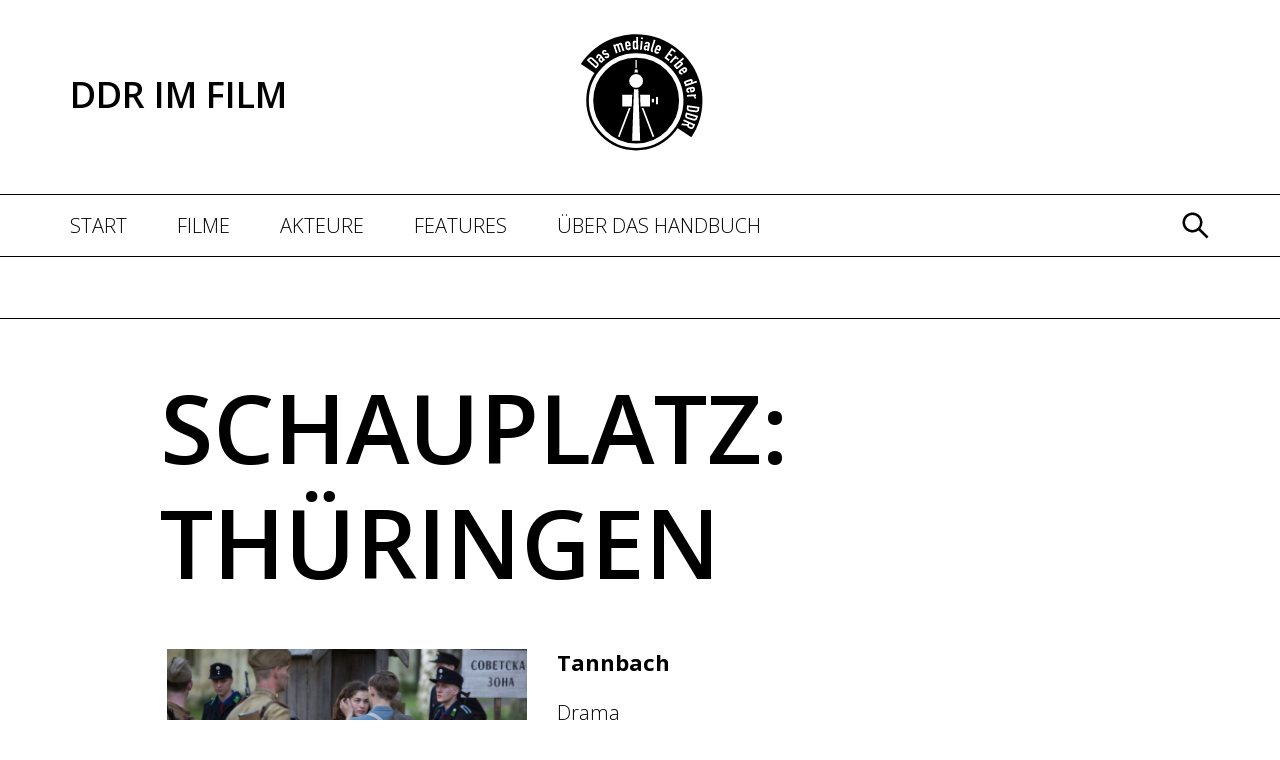

--- FILE ---
content_type: text/html; charset=UTF-8
request_url: https://ddr-im-film.de/index.php/de/schauplatz/thueringen
body_size: 5818
content:
<!DOCTYPE html>
<html  lang="de" dir="ltr" prefix="content: http://purl.org/rss/1.0/modules/content/  dc: http://purl.org/dc/terms/  foaf: http://xmlns.com/foaf/0.1/  og: http://ogp.me/ns#  rdfs: http://www.w3.org/2000/01/rdf-schema#  schema: http://schema.org/  sioc: http://rdfs.org/sioc/ns#  sioct: http://rdfs.org/sioc/types#  skos: http://www.w3.org/2004/02/skos/core#  xsd: http://www.w3.org/2001/XMLSchema# ">
  <head>
    <meta charset="utf-8" />
<script>var _paq = _paq || [];(function(){var u=(("https:" == document.location.protocol) ? "https://analytics.zeitgeschichte-digital.de/" : "http://analytics.zeitgeschichte-digital.de/");_paq.push(["setSiteId", "21"]);_paq.push(["setTrackerUrl", u+"matomo.php"]);_paq.push(["setDoNotTrack", 1]);if (!window.matomo_search_results_active) {_paq.push(["trackPageView"]);}_paq.push(["setIgnoreClasses", ["no-tracking","colorbox"]]);_paq.push(["enableLinkTracking"]);var d=document,g=d.createElement("script"),s=d.getElementsByTagName("script")[0];g.type="text/javascript";g.defer=true;g.async=true;g.src=u+"matomo.js";s.parentNode.insertBefore(g,s);})();</script>
<link rel="canonical" href="https://ddr-im-film.de/index.php/de/schauplatz/thueringen" />
<meta name="Generator" content="Drupal 9 (https://www.drupal.org)" />
<meta name="MobileOptimized" content="width" />
<meta name="HandheldFriendly" content="true" />
<meta name="viewport" content="width=device-width, initial-scale=1.0" />
<link rel="icon" href="/sites/default/files/android-chrome-256x256.png" type="image/png" />
<link rel="alternate" type="application/rss+xml" title="Thüringen" href="https://ddr-im-film.de/index.php/de/taxonomy/term/172/feed" />

    <title>Thüringen | DDR im Film</title>
    <link rel="stylesheet" media="all" href="/core/modules/system/css/components/align.module.css?s1myc7" />
<link rel="stylesheet" media="all" href="/core/modules/system/css/components/fieldgroup.module.css?s1myc7" />
<link rel="stylesheet" media="all" href="/core/modules/system/css/components/container-inline.module.css?s1myc7" />
<link rel="stylesheet" media="all" href="/core/modules/system/css/components/clearfix.module.css?s1myc7" />
<link rel="stylesheet" media="all" href="/core/modules/system/css/components/details.module.css?s1myc7" />
<link rel="stylesheet" media="all" href="/core/modules/system/css/components/hidden.module.css?s1myc7" />
<link rel="stylesheet" media="all" href="/core/modules/system/css/components/item-list.module.css?s1myc7" />
<link rel="stylesheet" media="all" href="/core/modules/system/css/components/js.module.css?s1myc7" />
<link rel="stylesheet" media="all" href="/core/modules/system/css/components/nowrap.module.css?s1myc7" />
<link rel="stylesheet" media="all" href="/core/modules/system/css/components/position-container.module.css?s1myc7" />
<link rel="stylesheet" media="all" href="/core/modules/system/css/components/progress.module.css?s1myc7" />
<link rel="stylesheet" media="all" href="/core/modules/system/css/components/reset-appearance.module.css?s1myc7" />
<link rel="stylesheet" media="all" href="/core/modules/system/css/components/resize.module.css?s1myc7" />
<link rel="stylesheet" media="all" href="/core/modules/system/css/components/sticky-header.module.css?s1myc7" />
<link rel="stylesheet" media="all" href="/core/modules/system/css/components/system-status-counter.css?s1myc7" />
<link rel="stylesheet" media="all" href="/core/modules/system/css/components/system-status-report-counters.css?s1myc7" />
<link rel="stylesheet" media="all" href="/core/modules/system/css/components/system-status-report-general-info.css?s1myc7" />
<link rel="stylesheet" media="all" href="/core/modules/system/css/components/tablesort.module.css?s1myc7" />
<link rel="stylesheet" media="all" href="/core/modules/system/css/components/tree-child.module.css?s1myc7" />
<link rel="stylesheet" media="all" href="/modules/contrib/footnotes/assets/css/footnotes.css?s1myc7" />
<link rel="stylesheet" media="all" href="/core/modules/filter/css/filter.caption.css?s1myc7" />
<link rel="stylesheet" media="all" href="/core/modules/media/css/filter.caption.css?s1myc7" />
<link rel="stylesheet" media="all" href="/core/modules/views/css/views.module.css?s1myc7" />
<link rel="stylesheet" media="all" href="/modules/contrib/extlink/extlink.css?s1myc7" />
<link rel="stylesheet" media="screen" href="/themes/custom/zzfddr/css/style.css?s1myc7" />
<link rel="stylesheet" media="screen" href="/themes/custom/zzfddr/js/owlcarousel/dist/assets/owl.carousel.min.css?s1myc7" />
<link rel="stylesheet" media="screen" href="/themes/custom/zzfddr/js/aos-next/dist/aos.css?s1myc7" />
<link rel="stylesheet" media="print" href="/themes/custom/zzfddr/css/print.css?s1myc7" />

    
    <link rel="apple-touch-icon" sizes="180x180" href="/apple-touch-icon.png">
    <link rel="icon" type="image/png" sizes="32x32" href="/favicon-32x32.png">
    <link rel="icon" type="image/png" sizes="16x16" href="/favicon-16x16.png">
    <link rel="manifest" href="/site.webmanifest">
    <link rel="mask-icon" href="/safari-pinned-tab.svg" color="#5bbad5">
    <meta name="msapplication-TileColor" content="#da532c">
    <meta name="theme-color" content="#ffffff">
  </head>
  <body class="path-taxonomy has-glyphicons">
    <a href="#main-content" class="visually-hidden focusable skip-link">
      Direkt zum Inhalt
    </a>
    
      <div class="dialog-off-canvas-main-canvas" data-off-canvas-main-canvas>
    
      <div class="region region-header">
    
<div class="container">
  <section id="block-branding" class="block block-system block-system-branding-block">

      <div class="site-name">
        <a href="/index.php/de" title="Startseite" rel="home">DDR im Film</a>
      </div>
      <div class="site-logo">
                <a href="/index.php/de" title="Startseite" rel="home">
          <img src="/themes/custom/zzfddr/logo.svg" alt="Startseite" />
        </a>
              </div>
      <div class="menu-trigger">
        <button class="visible-xs visible-sm" type="button" id="menu-trigger">Menü öffnen</button>
      </div>

  </section>
</div>


  </div>

      <div class="region region-navigation visible-md visible-lg">
    <div class="container">
      <nav role="navigation" aria-labelledby="block-zzfddr-main-menu-menu" id="block-zzfddr-main-menu">
            <h2 class="sr-only" id="block-zzfddr-main-menu-menu">Hauptnavigation</h2>

      
      <ul class="menu menu--main nav navbar-nav">
                      <li class="first">
                                        <a href="/index.php/de" data-drupal-link-system-path="&lt;front&gt;">Start</a>
              </li>
                      <li>
                                        <a href="/index.php/de/filme" data-drupal-link-system-path="node/33">Filme</a>
              </li>
                      <li>
                                        <a href="/index.php/de/akteure" data-drupal-link-system-path="node/22">Akteure</a>
              </li>
                      <li>
                                        <a href="/index.php/de/features" data-drupal-link-system-path="node/34">Features</a>
              </li>
                      <li class="last">
                                        <a href="/index.php/de/ueber-das-handbuch" data-drupal-link-system-path="node/3">Über das Handbuch</a>
              </li>
        </ul>
  

  </nav>
<section id="block-search-trigger" class="block block-block-content block-block-contentf574515b-c866-41a2-a3b7-2e13d5e45e98 clearfix">
  
    

      
            <div class="field field--name-body field--type-text-with-summary field--label-hidden field--item"><button class="search-trigger">Suchfeld anzeigen</button></div>
      
  </section>


    </div>
  </div>

      <div class="region region-subnavigation visible-md visible-lg">
    <div class="container">
      <section class="search-api-page-block-form-search search-api-page-block-form search-form search-block-form container-inline block block-search-api-page block-search-api-page-form-block clearfix" data-drupal-selector="search-api-page-block-form-search" id="block-search-form">
  
    

      <form action="/index.php/de/suche" method="get" id="search-api-page-block-form-search" accept-charset="UTF-8">
  <div class="form-item js-form-item form-type-search js-form-type-search form-item-keys js-form-item-keys form-no-label form-group">
      <label for="edit-keys" class="control-label sr-only"><span class="title">Suche</span></label>
  
  
  <input title="Die Begriffe eingeben, nach denen gesucht werden soll." data-drupal-selector="edit-keys" class="form-search form-control" placeholder="Suche" type="search" id="edit-keys" name="keys" value="" size="15" maxlength="128" />

  
  
      <div id="edit-keys--description" class="description help-block">
      Die Begriffe eingeben, nach denen gesucht werden soll.
    </div>
  </div>
<div data-drupal-selector="edit-actions" class="form-actions form-group js-form-wrapper form-wrapper" id="edit-actions"><button class="search-form__submit button js-form-submit form-submit btn-default btn" data-drupal-selector="edit-submit" type="submit" id="edit-submit" value="Suche">Suche</button></div>

</form>

  </section>


    </div>
  </div>


  <div role="main" class="main-container js-quickedit-main-content">

      <section>
                                        <div class="region region-management">
    <div data-drupal-messages-fallback class="hidden"></div>

  </div>

                  
                          <a id="main-content"></a>
            <div class="region region-content">
      <div class="views-element-container form-group"><div class="container view view-taxonomy-term view-id-taxonomy_term view-display-id-page_1 js-view-dom-id-f749773174b9a429e01d08dbe35412d6066bc284555ea3b2e8e293f09e55a6c9">
  
    
      <div class="view-header">
      <div about="/de/schauplatz/thueringen">
  
      <div class="row">
      <div class="col-sm-10 col-sm-offset-1">
        <h1>Schauplatz: Thüringen</h1>
        
      </div>
    </div>
    
</div>

    </div>
      
      <div class="view-content">
          <div class="views-row"><article role="article" about="/de/film/tannbach" class="film search-result clearfix">

    <div class="row">
      <div class="col-sm-4 col-sm-offset-1">
        <a href="/de/film/tannbach">
            <div class="field field--name-field-image field--type-entity-reference field--label-hidden field--item"><div>
  
  
            <div class="field field--name-field-media-image field--type-image field--label-hidden field--item">  <img loading="lazy" src="/sites/default/files/styles/medium/public/images/55214-3-5.jpg?itok=7B4FOlP4" width="750" height="426" alt="55214-3-5.jpg" typeof="foaf:Image" class="img-responsive" />


</div>
      
<div class="image-info-wrapper">
<button class="image-info-trigger">Bildinfo</button>
  <div class="field field--name-field-image-info">
    <div class="text">ZDF/Dusan Martincek, Lukás Zentel</div>
  </div>
</div>
</div>
</div>
      </a>
      </div>
      <div class="col-sm-6">
        <h3>
          <a href="/de/film/tannbach">
<span>Tannbach</span>
</a>
        </h3>
        
      <div class="field field--name-field-genre field--type-entity-reference field--label-hidden field--items">
              <div class="field--item">Drama</div>
          </div>
  
        
  <div class="field field--name-field-regie-link field--type-link field--label-inline">
    <div class="field--label">Regie</div>
          <div class="field--items">
              <div class="field--item">Alexander Dierbach
  <span></span></div>
              </div>
      </div>

        
            <div class="field field--name-field-teaser-text field--type-text-long field--label-hidden field--item"><p>Tannbach ist ein bayerisch-thüringisches Dorf nach dem Zweiten Weltkrieg. Durch die Teilung des Landes wird auch das Dorf auseinandergerissen und zum Mikrokosmos deutsch-deutscher Nachkriegsgeschichte.<span> </span></p></div>
      
        <a href="/de/film/tannbach" class="btn btn-black">ansehen</a>
      </div>
  </div>
  <div class="row">
    <div class="col-sm-10 col-sm-offset-1">
      <hr>
    </div>
  </div>

  </article>
</div>
    <div class="views-row"><article role="article" about="/index.php/de/film/sedwitz" class="film search-result clearfix">

    <div class="row">
      <div class="col-sm-4 col-sm-offset-1">
        <a href="/index.php/de/film/sedwitz">
            <div class="field field--name-field-image field--type-entity-reference field--label-hidden field--item"><div>
  
  
            <div class="field field--name-field-media-image field--type-image field--label-hidden field--item">  <img loading="lazy" src="/sites/default/files/styles/medium/public/images/br-bild_sedwitz-26.jpg?itok=q98MLWoY" width="750" height="426" alt="br-bild_sedwitz-26.jpg" typeof="foaf:Image" class="img-responsive" />


</div>
      
<div class="image-info-wrapper">
<button class="image-info-trigger">Bildinfo</button>
  <div class="field field--name-field-image-info">
    <div class="text">BR/Günther Reisp</div>
  </div>
</div>
</div>
</div>
      </a>
      </div>
      <div class="col-sm-6">
        <h3>
          <a href="/index.php/de/film/sedwitz">
<span>Sedwitz</span>
</a>
        </h3>
        
      <div class="field field--name-field-genre field--type-entity-reference field--label-hidden field--items">
              <div class="field--item">Komödie</div>
          </div>
  
        
  <div class="field field--name-field-regie-link field--type-link field--label-inline">
    <div class="field--label">Regie</div>
          <div class="field--items">
              <div class="field--item">Paul Harather
  <span></span></div>
              </div>
      </div>

        
            <div class="field field--name-field-teaser-text field--type-text-long field--label-hidden field--item"><p>DDR-Grenzsoldat Ralle Pietzsch bekommt von einem sterbenden Genossen 1988 den Schlüssel für einen hoch geheimen Grenztunnel zum Westen. Anstatt den Schlüssel zu übergeben, nutzt er ihn fortan in eigener Sache.</p></div>
      
        <a href="/index.php/de/film/sedwitz" class="btn btn-black">ansehen</a>
      </div>
  </div>
  <div class="row">
    <div class="col-sm-10 col-sm-offset-1">
      <hr>
    </div>
  </div>

  </article>
</div>
    <div class="views-row"><article role="article" about="/index.php/de/film/masserberg" class="film search-result clearfix">

    <div class="row">
      <div class="col-sm-4 col-sm-offset-1">
        <a href="/index.php/de/film/masserberg">
            <div class="field field--name-field-image field--type-entity-reference field--label-hidden field--item"><div>
  
  
            <div class="field field--name-field-media-image field--type-image field--label-hidden field--item">  <img loading="lazy" src="/sites/default/files/styles/medium/public/images/film_0.jpg?itok=KIJpbifY" width="750" height="426" alt="Film" typeof="foaf:Image" class="img-responsive" />


</div>
      
</div>
</div>
      </a>
      </div>
      <div class="col-sm-6">
        <h3>
          <a href="/index.php/de/film/masserberg">
<span>Masserberg</span>
</a>
        </h3>
        
      <div class="field field--name-field-genre field--type-entity-reference field--label-hidden field--items">
              <div class="field--item">Drama</div>
          </div>
  
        
  <div class="field field--name-field-regie-link field--type-link field--label-inline">
    <div class="field--label">Regie</div>
          <div class="field--items">
              <div class="field--item">Martin Enlen
  <span></span></div>
              </div>
      </div>

        
            <div class="field field--name-field-teaser-text field--type-text-long field--label-hidden field--item"><p><span>Melanie Tauber,</span><span> </span><span>Patientin der Augenklinik Masserberg, verliebt sich in den verheirateten Arzt Carlo Sanchez, der ihre Gefühle zu erwidern beginnt.</span><span> </span><span>Doch Carlo soll sie für die Stasi ausspionieren und in Masserberg will man sie nicht richtig behandeln. Ein spannendes Melodrama mit Liebe, Freiheit, Leben, Tod, Flucht, Stasi und dem Gesundheitssystem der DDR.</span></p></div>
      
        <a href="/index.php/de/film/masserberg" class="btn btn-black">ansehen</a>
      </div>
  </div>
  <div class="row">
    <div class="col-sm-10 col-sm-offset-1">
      <hr>
    </div>
  </div>

  </article>
</div>
    <div class="views-row"><article role="article" about="/de/film/jedes-jahr-im-juni" class="film search-result clearfix">

    <div class="row">
      <div class="col-sm-4 col-sm-offset-1">
        <a href="/de/film/jedes-jahr-im-juni">
            <div class="field field--name-field-image field--type-entity-reference field--label-hidden field--item"><div>
  
  
            <div class="field field--name-field-media-image field--type-image field--label-hidden field--item">  <img loading="lazy" src="/sites/default/files/styles/medium/public/images/4_Jedes_Jahr_im_Juni_Titel.jpg?itok=xTbS9_Jh" width="750" height="426" alt="4_Jedes_Jahr_im_Juni_Titel.jpg" typeof="foaf:Image" class="img-responsive" />


</div>
      
</div>
</div>
      </a>
      </div>
      <div class="col-sm-6">
        <h3>
          <a href="/de/film/jedes-jahr-im-juni">
<span>Jedes Jahr im Juni</span>
</a>
        </h3>
        
      <div class="field field--name-field-genre field--type-entity-reference field--label-hidden field--items">
              <div class="field--item">Drama</div>
          </div>
  
        
  <div class="field field--name-field-regie-link field--type-link field--label-inline">
    <div class="field--label">Regie</div>
          <div class="field--items">
              <div class="field--item">Marcus Otto Rosenmüller
  <span></span></div>
              </div>
      </div>

        
            <div class="field field--name-field-teaser-text field--type-text-long field--label-hidden field--item"><p><span>Elke aus Bayern lernt bei einem Verwandtenbesuch in der DDR den Tischler Gregor kennen. Die beiden beginnen eine Ost-West-Affäre – und halten diese trotz großer Hürden über 25 Jahre lang aufrecht.</span></p></div>
      
        <a href="/de/film/jedes-jahr-im-juni" class="btn btn-black">ansehen</a>
      </div>
  </div>
  <div class="row">
    <div class="col-sm-10 col-sm-offset-1">
      <hr>
    </div>
  </div>

  </article>
</div>

    </div>
  
      
              <div class="feed-icons">
      <a href="https://ddr-im-film.de/index.php/de/taxonomy/term/172/feed" class="feed-icon">
  Thüringen abonnieren
</a>

    </div>
  </div>
</div>


  </div>

              </section>

  </div>

  <footer class="footer">
          <div id="footer">
        <div class="container">
            <div class="region region-footer">
    <section id="block-verbundprojekt" class="block block-block-content block-block-content5142d7f9-ae1b-40c0-9b2d-456e073e2051 clearfix">
  
    

      
            <div class="field field--name-body field--type-text-with-summary field--label-hidden field--item"><p>Ein Verbundprojekt von: LMU München, FU Berlin und ZZF Potsdam. Gefördert vom BMFTR.</p>

<div class="row">
<div class="col-xs-5 col-sm-2">
<div class="align-center">
  
  
            <div class="field field--name-field-media-image field--type-image field--label-hidden field--item">  <img loading="lazy" src="/sites/default/files/images/LMU_Logo_RGB_FlaechigGruen.png" width="360" height="171" alt="LMU München" typeof="foaf:Image" class="img-responsive" /></div>
      
</div>
</div>

<div class="col-xs-7 col-sm-4">
<div class="align-center">
  
  
            <div class="field field--name-field-media-image field--type-image field--label-hidden field--item">  <img loading="lazy" src="/sites/default/files/images/fu_logo_web_0.png" width="500" height="126" alt="Freie Universität Berlin" typeof="foaf:Image" class="img-responsive" /></div>
      
</div>
</div>

<div class="col-xs-6 col-sm-3">
<div class="align-center">
  
  
            <div class="field field--name-field-media-image field--type-image field--label-hidden field--item">  <img loading="lazy" src="/sites/default/files/images/ZZF_png.png" width="360" height="239" alt="ZZF Potsdam" typeof="foaf:Image" class="img-responsive" /></div>
      
</div>
</div>

<div class="col-xs-6 col-sm-3"><img alt="Logo BMFTR" data-entity-type="file" data-entity-uuid="a07b4668-aac2-407a-a858-118b2ca08a7c" src="/sites/default/files/inline-images/bmftr_de_web_rgb_gef_durch.jpg" width="850" height="567" loading="lazy" /></div>
</div>
</div>
      
  </section>


  </div>

        </div>
      </div>
              <div id="closure">
        <div class="container">
            <div class="region region-closure">
    <nav role="navigation" aria-labelledby="block-footer-navigation-menu" id="block-footer-navigation">
            
  <h2 class="visually-hidden" id="block-footer-navigation-menu">Fußzeile</h2>
  

        
      <ul class="menu menu--footer nav">
                      <li class="first">
                                        <a href="/index.php/de/impressum" data-drupal-link-system-path="node/159">Impressum</a>
              </li>
                      <li class="last">
                                        <a href="/index.php/de/datenschutzhinweis" data-drupal-link-system-path="node/160">Datenschutz</a>
              </li>
        </ul>
  

  </nav>
<section id="block-copyright" class="block block-block-content block-block-content478f3904-b440-4a7b-b68e-20d3f017cb84 clearfix">
  
    

      
            <div class="field field--name-body field--type-text-with-summary field--label-hidden field--item"><p>© 2021 Forschungsverbund „Das mediale Erbe der DDR. Akteure, Aneignung, Tradierung“</p></div>
      
  </section>


  </div>

        </div>
      </div>
      </footer>

      <nav id="menu">
      <header>
  <h2>DDR im Film</h2>
  <button class="close-menu">Menü schließen</button>
</header>
  <div class="region region-menu">
    <nav role="navigation" aria-labelledby="block-main-navigation-mobile-menu" id="block-main-navigation-mobile">
            
  <h2 class="visually-hidden" id="block-main-navigation-mobile-menu">Hauptnavigation</h2>
  

        
      <ul class="menu menu--main nav navbar-nav">
                      <li class="first">
                                        <a href="/index.php/de" data-drupal-link-system-path="&lt;front&gt;">Start</a>
              </li>
                      <li>
                                        <a href="/index.php/de/filme" data-drupal-link-system-path="node/33">Filme</a>
              </li>
                      <li>
                                        <a href="/index.php/de/akteure" data-drupal-link-system-path="node/22">Akteure</a>
              </li>
                      <li>
                                        <a href="/index.php/de/features" data-drupal-link-system-path="node/34">Features</a>
              </li>
                      <li class="last">
                                        <a href="/index.php/de/ueber-das-handbuch" data-drupal-link-system-path="node/3">Über das Handbuch</a>
              </li>
        </ul>
  

  </nav>

  </div>

    </nav>
  
<a href="#" class="scroll-to-top">Nach oben</a>
  </div>

    
    <script type="application/json" data-drupal-selector="drupal-settings-json">{"path":{"baseUrl":"\/index.php\/","scriptPath":null,"pathPrefix":"de\/","currentPath":"taxonomy\/term\/172","currentPathIsAdmin":false,"isFront":false,"currentLanguage":"de"},"pluralDelimiter":"\u0003","suppressDeprecationErrors":true,"matomo":{"disableCookies":false,"trackMailto":true},"data":{"extlink":{"extTarget":true,"extTargetNoOverride":false,"extNofollow":true,"extNoreferrer":true,"extFollowNoOverride":false,"extClass":"0","extLabel":"(Link ist extern)","extImgClass":false,"extSubdomains":true,"extExclude":"","extInclude":"","extCssExclude":"","extCssExplicit":"","extAlert":false,"extAlertText":"Dieser Link f\u00fchrt Sie zu einer externen Website. Wir sind nicht f\u00fcr deren Inhalte verantwortlich.","mailtoClass":"0","mailtoLabel":"(Link sendet E-Mail)","extUseFontAwesome":false,"extIconPlacement":"append","extFaLinkClasses":"fa fa-external-link","extFaMailtoClasses":"fa fa-envelope-o","whitelistedDomains":[]}},"bootstrap":{"forms_has_error_value_toggle":1},"ajaxTrustedUrl":{"\/index.php\/de\/suche":true},"user":{"uid":0,"permissionsHash":"9b3d474b01f2c52b916be6496f47d99cf471a959279d358ed7a66b6d43ff6f76"}}</script>
<script src="/core/assets/vendor/jquery/jquery.min.js?v=3.6.3"></script>
<script src="/core/assets/vendor/underscore/underscore-min.js?v=1.13.6"></script>
<script src="/sites/default/files/languages/de_A2JhwWddc0ylGKlybF6aQ-jYFRkq-XdwPUkryHaEesY.js?s1myc7"></script>
<script src="/core/misc/drupalSettingsLoader.js?v=9.5.11"></script>
<script src="/core/misc/drupal.js?v=9.5.11"></script>
<script src="/core/misc/drupal.init.js?v=9.5.11"></script>
<script src="/modules/contrib/matomo/js/matomo.js?v=9.5.11"></script>
<script src="/themes/custom/zzfddr/bootstrap/assets/javascripts/bootstrap/alert.js?s1myc7"></script>
<script src="/themes/custom/zzfddr/bootstrap/assets/javascripts/bootstrap/button.js?s1myc7"></script>
<script src="/themes/custom/zzfddr/bootstrap/assets/javascripts/bootstrap/collapse.js?s1myc7"></script>
<script src="/themes/custom/zzfddr/bootstrap/assets/javascripts/bootstrap/dropdown.js?s1myc7"></script>
<script src="/themes/custom/zzfddr/bootstrap/assets/javascripts/bootstrap/transition.js?s1myc7"></script>
<script src="/themes/contrib/bootstrap/js/drupal.bootstrap.js?s1myc7"></script>
<script src="/themes/contrib/bootstrap/js/attributes.js?s1myc7"></script>
<script src="/themes/contrib/bootstrap/js/theme.js?s1myc7"></script>
<script src="/themes/custom/zzfddr/js/bigSlide.min.js?s1myc7"></script>
<script src="/themes/custom/zzfddr/js/owlcarousel/dist/owl.carousel.js?s1myc7"></script>
<script src="/themes/custom/zzfddr/js/aos-next/dist/aos.js?s1myc7"></script>
<script src="/themes/custom/zzfddr/js/letterfilter.js?s1myc7"></script>
<script src="/themes/custom/zzfddr/js/main.js?s1myc7"></script>
<script src="/modules/contrib/extlink/extlink.js?v=9.5.11"></script>

  </body>
</html>


--- FILE ---
content_type: text/css
request_url: https://ddr-im-film.de/themes/custom/zzfddr/css/style.css?s1myc7
body_size: 24257
content:
@charset "UTF-8";
/**
 * Default Variables.
 *
 * Modify this file to provide default Bootstrap Framework variables. The
 * Bootstrap Framework will not override any variables defined here because it
 * uses the `!default` flag which will only set their default if not already
 * defined here.
 *
 * You can copy existing variables directly from the following file:
 * ./THEMENAME/bootstrap/assets/stylesheets/bootstrap/_variables.scss
 */
/*!
 * Bootstrap v3.4.1 (https://getbootstrap.com/)
 * Copyright 2011-2019 Twitter, Inc.
 * Licensed under MIT (https://github.com/twbs/bootstrap/blob/master/LICENSE)
 */
/*! normalize.css v3.0.3 | MIT License | github.com/necolas/normalize.css */
@import url("https://fonts.googleapis.com/css2?family=Open+Sans:ital,wght@0,300;0,600;0,700;1,300&display=swap");
html {
  font-family: sans-serif;
  -ms-text-size-adjust: 100%;
  -webkit-text-size-adjust: 100%;
}

body {
  margin: 0;
}

article,
aside,
details,
figcaption,
figure,
footer,
header,
hgroup,
main,
menu,
nav,
section,
summary {
  display: block;
}

audio,
canvas,
progress,
video {
  display: inline-block;
  vertical-align: baseline;
}

audio:not([controls]) {
  display: none;
  height: 0;
}

[hidden],
template {
  display: none;
}

a {
  background-color: transparent;
}

a:active,
a:hover {
  outline: 0;
}

abbr[title] {
  border-bottom: none;
  text-decoration: underline;
  -webkit-text-decoration: underline dotted;
          text-decoration: underline dotted;
}

b,
strong {
  font-weight: bold;
}

dfn {
  font-style: italic;
}

h1 {
  font-size: 2em;
  margin: 0.67em 0;
}

mark {
  background: #ff0;
  color: #000;
}

small {
  font-size: 80%;
}

sub,
sup {
  font-size: 75%;
  line-height: 0;
  position: relative;
  vertical-align: baseline;
}

sup {
  top: -0.5em;
}

sub {
  bottom: -0.25em;
}

img {
  border: 0;
}

svg:not(:root) {
  overflow: hidden;
}

figure {
  margin: 1em 40px;
}

hr {
  -webkit-box-sizing: content-box;
          box-sizing: content-box;
  height: 0;
}

pre {
  overflow: auto;
}

code,
kbd,
pre,
samp {
  font-family: monospace, monospace;
  font-size: 1em;
}

button,
input,
optgroup,
select,
textarea {
  color: inherit;
  font: inherit;
  margin: 0;
}

button {
  overflow: visible;
}

button,
select {
  text-transform: none;
}

button,
html input[type="button"],
input[type="reset"],
input[type="submit"] {
  -webkit-appearance: button;
  cursor: pointer;
}

button[disabled],
html input[disabled] {
  cursor: default;
}

button::-moz-focus-inner,
input::-moz-focus-inner {
  border: 0;
  padding: 0;
}

input {
  line-height: normal;
}

input[type="checkbox"],
input[type="radio"] {
  -webkit-box-sizing: border-box;
          box-sizing: border-box;
  padding: 0;
}

input[type="number"]::-webkit-inner-spin-button,
input[type="number"]::-webkit-outer-spin-button {
  height: auto;
}

input[type="search"] {
  -webkit-appearance: textfield;
  -webkit-box-sizing: content-box;
          box-sizing: content-box;
}

input[type="search"]::-webkit-search-cancel-button,
input[type="search"]::-webkit-search-decoration {
  -webkit-appearance: none;
}

fieldset {
  border: 1px solid #c0c0c0;
  margin: 0 2px;
  padding: 0.35em 0.625em 0.75em;
}

legend {
  border: 0;
  padding: 0;
}

textarea {
  overflow: auto;
}

optgroup {
  font-weight: bold;
}

table {
  border-collapse: collapse;
  border-spacing: 0;
}

td,
th {
  padding: 0;
}

/*! Source: https://github.com/h5bp/html5-boilerplate/blob/master/src/css/main.css */
@media print {
  *,
  *:before,
  *:after {
    color: #000 !important;
    text-shadow: none !important;
    background: transparent !important;
    -webkit-box-shadow: none !important;
            box-shadow: none !important;
  }
  a,
  a:visited {
    text-decoration: underline;
  }
  a[href]:after {
    content: " (" attr(href) ")";
  }
  abbr[title]:after {
    content: " (" attr(title) ")";
  }
  a[href^="#"]:after,
  a[href^="javascript:"]:after {
    content: "";
  }
  pre,
  blockquote {
    border: 1px solid #999;
    page-break-inside: avoid;
  }
  thead {
    display: table-header-group;
  }
  tr,
  img {
    page-break-inside: avoid;
  }
  img {
    max-width: 100% !important;
  }
  p,
  h2,
  h3 {
    orphans: 3;
    widows: 3;
  }
  h2,
  h3 {
    page-break-after: avoid;
  }
  .navbar {
    display: none;
  }
  .btn > .caret,
  .dropup > .btn > .caret {
    border-top-color: #000 !important;
  }
  .label {
    border: 1px solid #000;
  }
  .table {
    border-collapse: collapse !important;
  }
  .table td,
  .table th {
    background-color: #fff !important;
  }
  .table-bordered th,
  .table-bordered td {
    border: 1px solid #ddd !important;
  }
}

@font-face {
  font-family: "Glyphicons Halflings";
  src: url("../bootstrap/assets/fonts/bootstrap/glyphicons-halflings-regular.eot");
  src: url("../bootstrap/assets/fonts/bootstrap/glyphicons-halflings-regular.eot?#iefix") format("embedded-opentype"), url("../bootstrap/assets/fonts/bootstrap/glyphicons-halflings-regular.woff2") format("woff2"), url("../bootstrap/assets/fonts/bootstrap/glyphicons-halflings-regular.woff") format("woff"), url("../bootstrap/assets/fonts/bootstrap/glyphicons-halflings-regular.ttf") format("truetype"), url("../bootstrap/assets/fonts/bootstrap/glyphicons-halflings-regular.svg#glyphicons_halflingsregular") format("svg");
}

.glyphicon {
  position: relative;
  top: 1px;
  display: inline-block;
  font-family: "Glyphicons Halflings";
  font-style: normal;
  font-weight: 400;
  line-height: 1;
  -webkit-font-smoothing: antialiased;
  -moz-osx-font-smoothing: grayscale;
}

.glyphicon-asterisk:before {
  content: "\002a";
}

.glyphicon-plus:before {
  content: "\002b";
}

.glyphicon-euro:before,
.glyphicon-eur:before {
  content: "\20ac";
}

.glyphicon-minus:before {
  content: "\2212";
}

.glyphicon-cloud:before {
  content: "\2601";
}

.glyphicon-envelope:before {
  content: "\2709";
}

.glyphicon-pencil:before {
  content: "\270f";
}

.glyphicon-glass:before {
  content: "\e001";
}

.glyphicon-music:before {
  content: "\e002";
}

.glyphicon-search:before {
  content: "\e003";
}

.glyphicon-heart:before {
  content: "\e005";
}

.glyphicon-star:before {
  content: "\e006";
}

.glyphicon-star-empty:before {
  content: "\e007";
}

.glyphicon-user:before {
  content: "\e008";
}

.glyphicon-film:before {
  content: "\e009";
}

.glyphicon-th-large:before {
  content: "\e010";
}

.glyphicon-th:before {
  content: "\e011";
}

.glyphicon-th-list:before {
  content: "\e012";
}

.glyphicon-ok:before {
  content: "\e013";
}

.glyphicon-remove:before {
  content: "\e014";
}

.glyphicon-zoom-in:before {
  content: "\e015";
}

.glyphicon-zoom-out:before {
  content: "\e016";
}

.glyphicon-off:before {
  content: "\e017";
}

.glyphicon-signal:before {
  content: "\e018";
}

.glyphicon-cog:before {
  content: "\e019";
}

.glyphicon-trash:before {
  content: "\e020";
}

.glyphicon-home:before {
  content: "\e021";
}

.glyphicon-file:before {
  content: "\e022";
}

.glyphicon-time:before {
  content: "\e023";
}

.glyphicon-road:before {
  content: "\e024";
}

.glyphicon-download-alt:before {
  content: "\e025";
}

.glyphicon-download:before {
  content: "\e026";
}

.glyphicon-upload:before {
  content: "\e027";
}

.glyphicon-inbox:before {
  content: "\e028";
}

.glyphicon-play-circle:before {
  content: "\e029";
}

.glyphicon-repeat:before {
  content: "\e030";
}

.glyphicon-refresh:before {
  content: "\e031";
}

.glyphicon-list-alt:before {
  content: "\e032";
}

.glyphicon-lock:before {
  content: "\e033";
}

.glyphicon-flag:before {
  content: "\e034";
}

.glyphicon-headphones:before {
  content: "\e035";
}

.glyphicon-volume-off:before {
  content: "\e036";
}

.glyphicon-volume-down:before {
  content: "\e037";
}

.glyphicon-volume-up:before {
  content: "\e038";
}

.glyphicon-qrcode:before {
  content: "\e039";
}

.glyphicon-barcode:before {
  content: "\e040";
}

.glyphicon-tag:before {
  content: "\e041";
}

.glyphicon-tags:before {
  content: "\e042";
}

.glyphicon-book:before {
  content: "\e043";
}

.glyphicon-bookmark:before {
  content: "\e044";
}

.glyphicon-print:before {
  content: "\e045";
}

.glyphicon-camera:before {
  content: "\e046";
}

.glyphicon-font:before {
  content: "\e047";
}

.glyphicon-bold:before {
  content: "\e048";
}

.glyphicon-italic:before {
  content: "\e049";
}

.glyphicon-text-height:before {
  content: "\e050";
}

.glyphicon-text-width:before {
  content: "\e051";
}

.glyphicon-align-left:before {
  content: "\e052";
}

.glyphicon-align-center:before {
  content: "\e053";
}

.glyphicon-align-right:before {
  content: "\e054";
}

.glyphicon-align-justify:before {
  content: "\e055";
}

.glyphicon-list:before {
  content: "\e056";
}

.glyphicon-indent-left:before {
  content: "\e057";
}

.glyphicon-indent-right:before {
  content: "\e058";
}

.glyphicon-facetime-video:before {
  content: "\e059";
}

.glyphicon-picture:before {
  content: "\e060";
}

.glyphicon-map-marker:before {
  content: "\e062";
}

.glyphicon-adjust:before {
  content: "\e063";
}

.glyphicon-tint:before {
  content: "\e064";
}

.glyphicon-edit:before {
  content: "\e065";
}

.glyphicon-share:before {
  content: "\e066";
}

.glyphicon-check:before {
  content: "\e067";
}

.glyphicon-move:before {
  content: "\e068";
}

.glyphicon-step-backward:before {
  content: "\e069";
}

.glyphicon-fast-backward:before {
  content: "\e070";
}

.glyphicon-backward:before {
  content: "\e071";
}

.glyphicon-play:before {
  content: "\e072";
}

.glyphicon-pause:before {
  content: "\e073";
}

.glyphicon-stop:before {
  content: "\e074";
}

.glyphicon-forward:before {
  content: "\e075";
}

.glyphicon-fast-forward:before {
  content: "\e076";
}

.glyphicon-step-forward:before {
  content: "\e077";
}

.glyphicon-eject:before {
  content: "\e078";
}

.glyphicon-chevron-left:before {
  content: "\e079";
}

.glyphicon-chevron-right:before {
  content: "\e080";
}

.glyphicon-plus-sign:before {
  content: "\e081";
}

.glyphicon-minus-sign:before {
  content: "\e082";
}

.glyphicon-remove-sign:before {
  content: "\e083";
}

.glyphicon-ok-sign:before {
  content: "\e084";
}

.glyphicon-question-sign:before {
  content: "\e085";
}

.glyphicon-info-sign:before {
  content: "\e086";
}

.glyphicon-screenshot:before {
  content: "\e087";
}

.glyphicon-remove-circle:before {
  content: "\e088";
}

.glyphicon-ok-circle:before {
  content: "\e089";
}

.glyphicon-ban-circle:before {
  content: "\e090";
}

.glyphicon-arrow-left:before {
  content: "\e091";
}

.glyphicon-arrow-right:before {
  content: "\e092";
}

.glyphicon-arrow-up:before {
  content: "\e093";
}

.glyphicon-arrow-down:before {
  content: "\e094";
}

.glyphicon-share-alt:before {
  content: "\e095";
}

.glyphicon-resize-full:before {
  content: "\e096";
}

.glyphicon-resize-small:before {
  content: "\e097";
}

.glyphicon-exclamation-sign:before {
  content: "\e101";
}

.glyphicon-gift:before {
  content: "\e102";
}

.glyphicon-leaf:before {
  content: "\e103";
}

.glyphicon-fire:before {
  content: "\e104";
}

.glyphicon-eye-open:before {
  content: "\e105";
}

.glyphicon-eye-close:before {
  content: "\e106";
}

.glyphicon-warning-sign:before {
  content: "\e107";
}

.glyphicon-plane:before {
  content: "\e108";
}

.glyphicon-calendar:before {
  content: "\e109";
}

.glyphicon-random:before {
  content: "\e110";
}

.glyphicon-comment:before {
  content: "\e111";
}

.glyphicon-magnet:before {
  content: "\e112";
}

.glyphicon-chevron-up:before {
  content: "\e113";
}

.glyphicon-chevron-down:before {
  content: "\e114";
}

.glyphicon-retweet:before {
  content: "\e115";
}

.glyphicon-shopping-cart:before {
  content: "\e116";
}

.glyphicon-folder-close:before {
  content: "\e117";
}

.glyphicon-folder-open:before {
  content: "\e118";
}

.glyphicon-resize-vertical:before {
  content: "\e119";
}

.glyphicon-resize-horizontal:before {
  content: "\e120";
}

.glyphicon-hdd:before {
  content: "\e121";
}

.glyphicon-bullhorn:before {
  content: "\e122";
}

.glyphicon-bell:before {
  content: "\e123";
}

.glyphicon-certificate:before {
  content: "\e124";
}

.glyphicon-thumbs-up:before {
  content: "\e125";
}

.glyphicon-thumbs-down:before {
  content: "\e126";
}

.glyphicon-hand-right:before {
  content: "\e127";
}

.glyphicon-hand-left:before {
  content: "\e128";
}

.glyphicon-hand-up:before {
  content: "\e129";
}

.glyphicon-hand-down:before {
  content: "\e130";
}

.glyphicon-circle-arrow-right:before {
  content: "\e131";
}

.glyphicon-circle-arrow-left:before {
  content: "\e132";
}

.glyphicon-circle-arrow-up:before {
  content: "\e133";
}

.glyphicon-circle-arrow-down:before {
  content: "\e134";
}

.glyphicon-globe:before {
  content: "\e135";
}

.glyphicon-wrench:before {
  content: "\e136";
}

.glyphicon-tasks:before {
  content: "\e137";
}

.glyphicon-filter:before {
  content: "\e138";
}

.glyphicon-briefcase:before {
  content: "\e139";
}

.glyphicon-fullscreen:before {
  content: "\e140";
}

.glyphicon-dashboard:before {
  content: "\e141";
}

.glyphicon-paperclip:before {
  content: "\e142";
}

.glyphicon-heart-empty:before {
  content: "\e143";
}

.glyphicon-link:before {
  content: "\e144";
}

.glyphicon-phone:before {
  content: "\e145";
}

.glyphicon-pushpin:before {
  content: "\e146";
}

.glyphicon-usd:before {
  content: "\e148";
}

.glyphicon-gbp:before {
  content: "\e149";
}

.glyphicon-sort:before {
  content: "\e150";
}

.glyphicon-sort-by-alphabet:before {
  content: "\e151";
}

.glyphicon-sort-by-alphabet-alt:before {
  content: "\e152";
}

.glyphicon-sort-by-order:before {
  content: "\e153";
}

.glyphicon-sort-by-order-alt:before {
  content: "\e154";
}

.glyphicon-sort-by-attributes:before {
  content: "\e155";
}

.glyphicon-sort-by-attributes-alt:before {
  content: "\e156";
}

.glyphicon-unchecked:before {
  content: "\e157";
}

.glyphicon-expand:before {
  content: "\e158";
}

.glyphicon-collapse-down:before {
  content: "\e159";
}

.glyphicon-collapse-up:before {
  content: "\e160";
}

.glyphicon-log-in:before {
  content: "\e161";
}

.glyphicon-flash:before {
  content: "\e162";
}

.glyphicon-log-out:before {
  content: "\e163";
}

.glyphicon-new-window:before {
  content: "\e164";
}

.glyphicon-record:before {
  content: "\e165";
}

.glyphicon-save:before {
  content: "\e166";
}

.glyphicon-open:before {
  content: "\e167";
}

.glyphicon-saved:before {
  content: "\e168";
}

.glyphicon-import:before {
  content: "\e169";
}

.glyphicon-export:before {
  content: "\e170";
}

.glyphicon-send:before {
  content: "\e171";
}

.glyphicon-floppy-disk:before {
  content: "\e172";
}

.glyphicon-floppy-saved:before {
  content: "\e173";
}

.glyphicon-floppy-remove:before {
  content: "\e174";
}

.glyphicon-floppy-save:before {
  content: "\e175";
}

.glyphicon-floppy-open:before {
  content: "\e176";
}

.glyphicon-credit-card:before {
  content: "\e177";
}

.glyphicon-transfer:before {
  content: "\e178";
}

.glyphicon-cutlery:before {
  content: "\e179";
}

.glyphicon-header:before {
  content: "\e180";
}

.glyphicon-compressed:before {
  content: "\e181";
}

.glyphicon-earphone:before {
  content: "\e182";
}

.glyphicon-phone-alt:before {
  content: "\e183";
}

.glyphicon-tower:before {
  content: "\e184";
}

.glyphicon-stats:before {
  content: "\e185";
}

.glyphicon-sd-video:before {
  content: "\e186";
}

.glyphicon-hd-video:before {
  content: "\e187";
}

.glyphicon-subtitles:before {
  content: "\e188";
}

.glyphicon-sound-stereo:before {
  content: "\e189";
}

.glyphicon-sound-dolby:before {
  content: "\e190";
}

.glyphicon-sound-5-1:before {
  content: "\e191";
}

.glyphicon-sound-6-1:before {
  content: "\e192";
}

.glyphicon-sound-7-1:before {
  content: "\e193";
}

.glyphicon-copyright-mark:before {
  content: "\e194";
}

.glyphicon-registration-mark:before {
  content: "\e195";
}

.glyphicon-cloud-download:before {
  content: "\e197";
}

.glyphicon-cloud-upload:before {
  content: "\e198";
}

.glyphicon-tree-conifer:before {
  content: "\e199";
}

.glyphicon-tree-deciduous:before {
  content: "\e200";
}

.glyphicon-cd:before {
  content: "\e201";
}

.glyphicon-save-file:before {
  content: "\e202";
}

.glyphicon-open-file:before {
  content: "\e203";
}

.glyphicon-level-up:before {
  content: "\e204";
}

.glyphicon-copy:before {
  content: "\e205";
}

.glyphicon-paste:before {
  content: "\e206";
}

.glyphicon-alert:before {
  content: "\e209";
}

.glyphicon-equalizer:before {
  content: "\e210";
}

.glyphicon-king:before {
  content: "\e211";
}

.glyphicon-queen:before {
  content: "\e212";
}

.glyphicon-pawn:before {
  content: "\e213";
}

.glyphicon-bishop:before {
  content: "\e214";
}

.glyphicon-knight:before {
  content: "\e215";
}

.glyphicon-baby-formula:before {
  content: "\e216";
}

.glyphicon-tent:before {
  content: "\26fa";
}

.glyphicon-blackboard:before {
  content: "\e218";
}

.glyphicon-bed:before {
  content: "\e219";
}

.glyphicon-apple:before {
  content: "\f8ff";
}

.glyphicon-erase:before {
  content: "\e221";
}

.glyphicon-hourglass:before {
  content: "\231b";
}

.glyphicon-lamp:before {
  content: "\e223";
}

.glyphicon-duplicate:before {
  content: "\e224";
}

.glyphicon-piggy-bank:before {
  content: "\e225";
}

.glyphicon-scissors:before {
  content: "\e226";
}

.glyphicon-bitcoin:before {
  content: "\e227";
}

.glyphicon-btc:before {
  content: "\e227";
}

.glyphicon-xbt:before {
  content: "\e227";
}

.glyphicon-yen:before {
  content: "\00a5";
}

.glyphicon-jpy:before {
  content: "\00a5";
}

.glyphicon-ruble:before {
  content: "\20bd";
}

.glyphicon-rub:before {
  content: "\20bd";
}

.glyphicon-scale:before {
  content: "\e230";
}

.glyphicon-ice-lolly:before {
  content: "\e231";
}

.glyphicon-ice-lolly-tasted:before {
  content: "\e232";
}

.glyphicon-education:before {
  content: "\e233";
}

.glyphicon-option-horizontal:before {
  content: "\e234";
}

.glyphicon-option-vertical:before {
  content: "\e235";
}

.glyphicon-menu-hamburger:before {
  content: "\e236";
}

.glyphicon-modal-window:before {
  content: "\e237";
}

.glyphicon-oil:before {
  content: "\e238";
}

.glyphicon-grain:before {
  content: "\e239";
}

.glyphicon-sunglasses:before {
  content: "\e240";
}

.glyphicon-text-size:before {
  content: "\e241";
}

.glyphicon-text-color:before {
  content: "\e242";
}

.glyphicon-text-background:before {
  content: "\e243";
}

.glyphicon-object-align-top:before {
  content: "\e244";
}

.glyphicon-object-align-bottom:before {
  content: "\e245";
}

.glyphicon-object-align-horizontal:before {
  content: "\e246";
}

.glyphicon-object-align-left:before {
  content: "\e247";
}

.glyphicon-object-align-vertical:before {
  content: "\e248";
}

.glyphicon-object-align-right:before {
  content: "\e249";
}

.glyphicon-triangle-right:before {
  content: "\e250";
}

.glyphicon-triangle-left:before {
  content: "\e251";
}

.glyphicon-triangle-bottom:before {
  content: "\e252";
}

.glyphicon-triangle-top:before {
  content: "\e253";
}

.glyphicon-console:before {
  content: "\e254";
}

.glyphicon-superscript:before {
  content: "\e255";
}

.glyphicon-subscript:before {
  content: "\e256";
}

.glyphicon-menu-left:before {
  content: "\e257";
}

.glyphicon-menu-right:before {
  content: "\e258";
}

.glyphicon-menu-down:before {
  content: "\e259";
}

.glyphicon-menu-up:before {
  content: "\e260";
}

* {
  -webkit-box-sizing: border-box;
  box-sizing: border-box;
}

*:before,
*:after {
  -webkit-box-sizing: border-box;
  box-sizing: border-box;
}

html {
  font-size: 10px;
  -webkit-tap-highlight-color: rgba(0, 0, 0, 0);
}

body {
  font-family: "Helvetica Neue", Helvetica, Arial, sans-serif;
  font-size: 14px;
  line-height: 1.42857;
  color: #333333;
  background-color: #fff;
}

input,
button,
select,
textarea {
  font-family: inherit;
  font-size: inherit;
  line-height: inherit;
}

a {
  color: #337ab7;
  text-decoration: none;
}

a:hover, a:focus {
  color: #23527c;
  text-decoration: underline;
}

a:focus {
  outline: 5px auto -webkit-focus-ring-color;
  outline-offset: -2px;
}

figure {
  margin: 0;
}

img {
  vertical-align: middle;
}

.img-responsive {
  display: block;
  max-width: 100%;
  height: auto;
}

.img-rounded {
  border-radius: 6px;
}

.img-thumbnail {
  padding: 4px;
  line-height: 1.42857;
  background-color: #fff;
  border: 1px solid #ddd;
  border-radius: 4px;
  -webkit-transition: all 0.2s ease-in-out;
  transition: all 0.2s ease-in-out;
  display: inline-block;
  max-width: 100%;
  height: auto;
}

.img-circle {
  border-radius: 50%;
}

hr {
  margin-top: 20px;
  margin-bottom: 20px;
  border: 0;
  border-top: 1px solid #eeeeee;
}

.sr-only {
  position: absolute;
  width: 1px;
  height: 1px;
  padding: 0;
  margin: -1px;
  overflow: hidden;
  clip: rect(0, 0, 0, 0);
  border: 0;
}

.sr-only-focusable:active, .sr-only-focusable:focus {
  position: static;
  width: auto;
  height: auto;
  margin: 0;
  overflow: visible;
  clip: auto;
}

[role="button"] {
  cursor: pointer;
}

h1, h2, h3, h4, h5, h6,
.h1, .h2, .h3, .h4, .h5, .h6 {
  font-family: inherit;
  font-weight: 500;
  line-height: 1.1;
  color: inherit;
}

h1 small,
h1 .small, h2 small,
h2 .small, h3 small,
h3 .small, h4 small,
h4 .small, h5 small,
h5 .small, h6 small,
h6 .small,
.h1 small,
.h1 .small, .h2 small,
.h2 .small, .h3 small,
.h3 .small, .h4 small,
.h4 .small, .h5 small,
.h5 .small, .h6 small,
.h6 .small {
  font-weight: 400;
  line-height: 1;
  color: #777777;
}

h1, .h1,
h2, .h2,
h3, .h3 {
  margin-top: 20px;
  margin-bottom: 10px;
}

h1 small,
h1 .small, .h1 small,
.h1 .small,
h2 small,
h2 .small, .h2 small,
.h2 .small,
h3 small,
h3 .small, .h3 small,
.h3 .small {
  font-size: 65%;
}

h4, .h4,
h5, .h5,
h6, .h6 {
  margin-top: 10px;
  margin-bottom: 10px;
}

h4 small,
h4 .small, .h4 small,
.h4 .small,
h5 small,
h5 .small, .h5 small,
.h5 .small,
h6 small,
h6 .small, .h6 small,
.h6 .small {
  font-size: 75%;
}

h1, .h1 {
  font-size: 36px;
}

h2, .h2 {
  font-size: 30px;
}

h3, .h3 {
  font-size: 24px;
}

h4, .h4 {
  font-size: 18px;
}

h5, .h5 {
  font-size: 14px;
}

h6, .h6 {
  font-size: 12px;
}

p {
  margin: 0 0 10px;
}

.lead {
  margin-bottom: 20px;
  font-size: 16px;
  font-weight: 300;
  line-height: 1.4;
}

@media (min-width: 768px) {
  .lead {
    font-size: 21px;
  }
}

small,
.small {
  font-size: 85%;
}

mark,
.mark {
  padding: .2em;
  background-color: #fcf8e3;
}

.text-left {
  text-align: left;
}

.text-right {
  text-align: right;
}

.text-center {
  text-align: center;
}

.text-justify {
  text-align: justify;
}

.text-nowrap {
  white-space: nowrap;
}

.text-lowercase {
  text-transform: lowercase;
}

.text-uppercase, .initialism {
  text-transform: uppercase;
}

.text-capitalize {
  text-transform: capitalize;
}

.text-muted {
  color: #777777;
}

.text-primary {
  color: #337ab7;
}

a.text-primary:hover,
a.text-primary:focus {
  color: #286090;
}

.text-success {
  color: #3c763d;
}

a.text-success:hover,
a.text-success:focus {
  color: #2b542c;
}

.text-info {
  color: #31708f;
}

a.text-info:hover,
a.text-info:focus {
  color: #245269;
}

.text-warning {
  color: #8a6d3b;
}

a.text-warning:hover,
a.text-warning:focus {
  color: #66512c;
}

.text-danger {
  color: #a94442;
}

a.text-danger:hover,
a.text-danger:focus {
  color: #843534;
}

.bg-primary {
  color: #fff;
}

.bg-primary {
  background-color: #337ab7;
}

a.bg-primary:hover,
a.bg-primary:focus {
  background-color: #286090;
}

.bg-success {
  background-color: #dff0d8;
}

a.bg-success:hover,
a.bg-success:focus {
  background-color: #c1e2b3;
}

.bg-info {
  background-color: #d9edf7;
}

a.bg-info:hover,
a.bg-info:focus {
  background-color: #afd9ee;
}

.bg-warning {
  background-color: #fcf8e3;
}

a.bg-warning:hover,
a.bg-warning:focus {
  background-color: #f7ecb5;
}

.bg-danger {
  background-color: #f2dede;
}

a.bg-danger:hover,
a.bg-danger:focus {
  background-color: #e4b9b9;
}

.page-header {
  padding-bottom: 9px;
  margin: 40px 0 20px;
  border-bottom: 1px solid #eeeeee;
}

ul,
ol {
  margin-top: 0;
  margin-bottom: 10px;
}

ul ul,
ul ol,
ol ul,
ol ol {
  margin-bottom: 0;
}

.list-unstyled {
  padding-left: 0;
  list-style: none;
}

.list-inline {
  padding-left: 0;
  list-style: none;
  margin-left: -5px;
}

.list-inline > li {
  display: inline-block;
  padding-right: 5px;
  padding-left: 5px;
}

dl {
  margin-top: 0;
  margin-bottom: 20px;
}

dt,
dd {
  line-height: 1.42857;
}

dt {
  font-weight: 700;
}

dd {
  margin-left: 0;
}

.dl-horizontal dd:before, .dl-horizontal dd:after {
  display: table;
  content: " ";
}

.dl-horizontal dd:after {
  clear: both;
}

@media (min-width: 768px) {
  .dl-horizontal dt {
    float: left;
    width: 160px;
    clear: left;
    text-align: right;
    overflow: hidden;
    text-overflow: ellipsis;
    white-space: nowrap;
  }
  .dl-horizontal dd {
    margin-left: 180px;
  }
}

abbr[title],
abbr[data-original-title] {
  cursor: help;
}

.initialism {
  font-size: 90%;
}

blockquote {
  padding: 10px 20px;
  margin: 0 0 20px;
  font-size: 17.5px;
  border-left: 5px solid #eeeeee;
}

blockquote p:last-child,
blockquote ul:last-child,
blockquote ol:last-child {
  margin-bottom: 0;
}

blockquote footer,
blockquote small,
blockquote .small {
  display: block;
  font-size: 80%;
  line-height: 1.42857;
  color: #777777;
}

blockquote footer:before,
blockquote small:before,
blockquote .small:before {
  content: "\2014 \00A0";
}

.blockquote-reverse,
blockquote.pull-right {
  padding-right: 15px;
  padding-left: 0;
  text-align: right;
  border-right: 5px solid #eeeeee;
  border-left: 0;
}

.blockquote-reverse footer:before,
.blockquote-reverse small:before,
.blockquote-reverse .small:before,
blockquote.pull-right footer:before,
blockquote.pull-right small:before,
blockquote.pull-right .small:before {
  content: "";
}

.blockquote-reverse footer:after,
.blockquote-reverse small:after,
.blockquote-reverse .small:after,
blockquote.pull-right footer:after,
blockquote.pull-right small:after,
blockquote.pull-right .small:after {
  content: "\00A0 \2014";
}

address {
  margin-bottom: 20px;
  font-style: normal;
  line-height: 1.42857;
}

code,
kbd,
pre,
samp {
  font-family: Menlo, Monaco, Consolas, "Courier New", monospace;
}

code {
  padding: 2px 4px;
  font-size: 90%;
  color: #c7254e;
  background-color: #f9f2f4;
  border-radius: 4px;
}

kbd {
  padding: 2px 4px;
  font-size: 90%;
  color: #fff;
  background-color: #333;
  border-radius: 3px;
  -webkit-box-shadow: inset 0 -1px 0 rgba(0, 0, 0, 0.25);
          box-shadow: inset 0 -1px 0 rgba(0, 0, 0, 0.25);
}

kbd kbd {
  padding: 0;
  font-size: 100%;
  font-weight: 700;
  -webkit-box-shadow: none;
          box-shadow: none;
}

pre {
  display: block;
  padding: 9.5px;
  margin: 0 0 10px;
  font-size: 13px;
  line-height: 1.42857;
  color: #333333;
  word-break: break-all;
  word-wrap: break-word;
  background-color: #f5f5f5;
  border: 1px solid #ccc;
  border-radius: 4px;
}

pre code {
  padding: 0;
  font-size: inherit;
  color: inherit;
  white-space: pre-wrap;
  background-color: transparent;
  border-radius: 0;
}

.pre-scrollable {
  max-height: 340px;
  overflow-y: scroll;
}

.container {
  padding-right: 15px;
  padding-left: 15px;
  margin-right: auto;
  margin-left: auto;
}

.container:before, .container:after {
  display: table;
  content: " ";
}

.container:after {
  clear: both;
}

@media (min-width: 768px) {
  .container {
    width: 750px;
  }
}

@media (min-width: 992px) {
  .container {
    width: 970px;
  }
}

@media (min-width: 1200px) {
  .container {
    width: 1170px;
  }
}

.container-fluid {
  padding-right: 15px;
  padding-left: 15px;
  margin-right: auto;
  margin-left: auto;
}

.container-fluid:before, .container-fluid:after {
  display: table;
  content: " ";
}

.container-fluid:after {
  clear: both;
}

.row {
  margin-right: -15px;
  margin-left: -15px;
}

.row:before, .row:after {
  display: table;
  content: " ";
}

.row:after {
  clear: both;
}

.row-no-gutters {
  margin-right: 0;
  margin-left: 0;
}

.row-no-gutters [class*="col-"] {
  padding-right: 0;
  padding-left: 0;
}

.col-xs-1, .col-sm-1, .col-md-1, .col-lg-1, .col-xs-2, .col-sm-2, .col-md-2, .col-lg-2, .col-xs-3, .col-sm-3, .col-md-3, .col-lg-3, .col-xs-4, .col-sm-4, .col-md-4, .col-lg-4, .col-xs-5, .col-sm-5, .col-md-5, .col-lg-5, .col-xs-6, .col-sm-6, .col-md-6, .col-lg-6, .col-xs-7, .col-sm-7, .col-md-7, .col-lg-7, .col-xs-8, .col-sm-8, .col-md-8, .col-lg-8, .col-xs-9, .col-sm-9, .col-md-9, .col-lg-9, .col-xs-10, .col-sm-10, .col-md-10, .col-lg-10, .col-xs-11, .col-sm-11, .col-md-11, .col-lg-11, .col-xs-12, .col-sm-12, .col-md-12, .col-lg-12 {
  position: relative;
  min-height: 1px;
  padding-right: 15px;
  padding-left: 15px;
}

.col-xs-1, .col-xs-2, .col-xs-3, .col-xs-4, .col-xs-5, .col-xs-6, .col-xs-7, .col-xs-8, .col-xs-9, .col-xs-10, .col-xs-11, .col-xs-12 {
  float: left;
}

.col-xs-1 {
  width: 8.33333%;
}

.col-xs-2 {
  width: 16.66667%;
}

.col-xs-3 {
  width: 25%;
}

.col-xs-4 {
  width: 33.33333%;
}

.col-xs-5 {
  width: 41.66667%;
}

.col-xs-6 {
  width: 50%;
}

.col-xs-7 {
  width: 58.33333%;
}

.col-xs-8 {
  width: 66.66667%;
}

.col-xs-9 {
  width: 75%;
}

.col-xs-10 {
  width: 83.33333%;
}

.col-xs-11 {
  width: 91.66667%;
}

.col-xs-12 {
  width: 100%;
}

.col-xs-pull-0 {
  right: auto;
}

.col-xs-pull-1 {
  right: 8.33333%;
}

.col-xs-pull-2 {
  right: 16.66667%;
}

.col-xs-pull-3 {
  right: 25%;
}

.col-xs-pull-4 {
  right: 33.33333%;
}

.col-xs-pull-5 {
  right: 41.66667%;
}

.col-xs-pull-6 {
  right: 50%;
}

.col-xs-pull-7 {
  right: 58.33333%;
}

.col-xs-pull-8 {
  right: 66.66667%;
}

.col-xs-pull-9 {
  right: 75%;
}

.col-xs-pull-10 {
  right: 83.33333%;
}

.col-xs-pull-11 {
  right: 91.66667%;
}

.col-xs-pull-12 {
  right: 100%;
}

.col-xs-push-0 {
  left: auto;
}

.col-xs-push-1 {
  left: 8.33333%;
}

.col-xs-push-2 {
  left: 16.66667%;
}

.col-xs-push-3 {
  left: 25%;
}

.col-xs-push-4 {
  left: 33.33333%;
}

.col-xs-push-5 {
  left: 41.66667%;
}

.col-xs-push-6 {
  left: 50%;
}

.col-xs-push-7 {
  left: 58.33333%;
}

.col-xs-push-8 {
  left: 66.66667%;
}

.col-xs-push-9 {
  left: 75%;
}

.col-xs-push-10 {
  left: 83.33333%;
}

.col-xs-push-11 {
  left: 91.66667%;
}

.col-xs-push-12 {
  left: 100%;
}

.col-xs-offset-0 {
  margin-left: 0%;
}

.col-xs-offset-1 {
  margin-left: 8.33333%;
}

.col-xs-offset-2 {
  margin-left: 16.66667%;
}

.col-xs-offset-3 {
  margin-left: 25%;
}

.col-xs-offset-4 {
  margin-left: 33.33333%;
}

.col-xs-offset-5 {
  margin-left: 41.66667%;
}

.col-xs-offset-6 {
  margin-left: 50%;
}

.col-xs-offset-7 {
  margin-left: 58.33333%;
}

.col-xs-offset-8 {
  margin-left: 66.66667%;
}

.col-xs-offset-9 {
  margin-left: 75%;
}

.col-xs-offset-10 {
  margin-left: 83.33333%;
}

.col-xs-offset-11 {
  margin-left: 91.66667%;
}

.col-xs-offset-12 {
  margin-left: 100%;
}

@media (min-width: 768px) {
  .col-sm-1, .col-sm-2, .col-sm-3, .col-sm-4, .col-sm-5, .col-sm-6, .col-sm-7, .col-sm-8, .col-sm-9, .col-sm-10, .col-sm-11, .col-sm-12 {
    float: left;
  }
  .col-sm-1 {
    width: 8.33333%;
  }
  .col-sm-2 {
    width: 16.66667%;
  }
  .col-sm-3 {
    width: 25%;
  }
  .col-sm-4 {
    width: 33.33333%;
  }
  .col-sm-5 {
    width: 41.66667%;
  }
  .col-sm-6 {
    width: 50%;
  }
  .col-sm-7 {
    width: 58.33333%;
  }
  .col-sm-8 {
    width: 66.66667%;
  }
  .col-sm-9 {
    width: 75%;
  }
  .col-sm-10 {
    width: 83.33333%;
  }
  .col-sm-11 {
    width: 91.66667%;
  }
  .col-sm-12 {
    width: 100%;
  }
  .col-sm-pull-0 {
    right: auto;
  }
  .col-sm-pull-1 {
    right: 8.33333%;
  }
  .col-sm-pull-2 {
    right: 16.66667%;
  }
  .col-sm-pull-3 {
    right: 25%;
  }
  .col-sm-pull-4 {
    right: 33.33333%;
  }
  .col-sm-pull-5 {
    right: 41.66667%;
  }
  .col-sm-pull-6 {
    right: 50%;
  }
  .col-sm-pull-7 {
    right: 58.33333%;
  }
  .col-sm-pull-8 {
    right: 66.66667%;
  }
  .col-sm-pull-9 {
    right: 75%;
  }
  .col-sm-pull-10 {
    right: 83.33333%;
  }
  .col-sm-pull-11 {
    right: 91.66667%;
  }
  .col-sm-pull-12 {
    right: 100%;
  }
  .col-sm-push-0 {
    left: auto;
  }
  .col-sm-push-1 {
    left: 8.33333%;
  }
  .col-sm-push-2 {
    left: 16.66667%;
  }
  .col-sm-push-3 {
    left: 25%;
  }
  .col-sm-push-4 {
    left: 33.33333%;
  }
  .col-sm-push-5 {
    left: 41.66667%;
  }
  .col-sm-push-6 {
    left: 50%;
  }
  .col-sm-push-7 {
    left: 58.33333%;
  }
  .col-sm-push-8 {
    left: 66.66667%;
  }
  .col-sm-push-9 {
    left: 75%;
  }
  .col-sm-push-10 {
    left: 83.33333%;
  }
  .col-sm-push-11 {
    left: 91.66667%;
  }
  .col-sm-push-12 {
    left: 100%;
  }
  .col-sm-offset-0 {
    margin-left: 0%;
  }
  .col-sm-offset-1 {
    margin-left: 8.33333%;
  }
  .col-sm-offset-2 {
    margin-left: 16.66667%;
  }
  .col-sm-offset-3 {
    margin-left: 25%;
  }
  .col-sm-offset-4 {
    margin-left: 33.33333%;
  }
  .col-sm-offset-5 {
    margin-left: 41.66667%;
  }
  .col-sm-offset-6 {
    margin-left: 50%;
  }
  .col-sm-offset-7 {
    margin-left: 58.33333%;
  }
  .col-sm-offset-8 {
    margin-left: 66.66667%;
  }
  .col-sm-offset-9 {
    margin-left: 75%;
  }
  .col-sm-offset-10 {
    margin-left: 83.33333%;
  }
  .col-sm-offset-11 {
    margin-left: 91.66667%;
  }
  .col-sm-offset-12 {
    margin-left: 100%;
  }
}

@media (min-width: 992px) {
  .col-md-1, .col-md-2, .col-md-3, .col-md-4, .col-md-5, .col-md-6, .col-md-7, .col-md-8, .col-md-9, .col-md-10, .col-md-11, .col-md-12 {
    float: left;
  }
  .col-md-1 {
    width: 8.33333%;
  }
  .col-md-2 {
    width: 16.66667%;
  }
  .col-md-3 {
    width: 25%;
  }
  .col-md-4 {
    width: 33.33333%;
  }
  .col-md-5 {
    width: 41.66667%;
  }
  .col-md-6 {
    width: 50%;
  }
  .col-md-7 {
    width: 58.33333%;
  }
  .col-md-8 {
    width: 66.66667%;
  }
  .col-md-9 {
    width: 75%;
  }
  .col-md-10 {
    width: 83.33333%;
  }
  .col-md-11 {
    width: 91.66667%;
  }
  .col-md-12 {
    width: 100%;
  }
  .col-md-pull-0 {
    right: auto;
  }
  .col-md-pull-1 {
    right: 8.33333%;
  }
  .col-md-pull-2 {
    right: 16.66667%;
  }
  .col-md-pull-3 {
    right: 25%;
  }
  .col-md-pull-4 {
    right: 33.33333%;
  }
  .col-md-pull-5 {
    right: 41.66667%;
  }
  .col-md-pull-6 {
    right: 50%;
  }
  .col-md-pull-7 {
    right: 58.33333%;
  }
  .col-md-pull-8 {
    right: 66.66667%;
  }
  .col-md-pull-9 {
    right: 75%;
  }
  .col-md-pull-10 {
    right: 83.33333%;
  }
  .col-md-pull-11 {
    right: 91.66667%;
  }
  .col-md-pull-12 {
    right: 100%;
  }
  .col-md-push-0 {
    left: auto;
  }
  .col-md-push-1 {
    left: 8.33333%;
  }
  .col-md-push-2 {
    left: 16.66667%;
  }
  .col-md-push-3 {
    left: 25%;
  }
  .col-md-push-4 {
    left: 33.33333%;
  }
  .col-md-push-5 {
    left: 41.66667%;
  }
  .col-md-push-6 {
    left: 50%;
  }
  .col-md-push-7 {
    left: 58.33333%;
  }
  .col-md-push-8 {
    left: 66.66667%;
  }
  .col-md-push-9 {
    left: 75%;
  }
  .col-md-push-10 {
    left: 83.33333%;
  }
  .col-md-push-11 {
    left: 91.66667%;
  }
  .col-md-push-12 {
    left: 100%;
  }
  .col-md-offset-0 {
    margin-left: 0%;
  }
  .col-md-offset-1 {
    margin-left: 8.33333%;
  }
  .col-md-offset-2 {
    margin-left: 16.66667%;
  }
  .col-md-offset-3 {
    margin-left: 25%;
  }
  .col-md-offset-4 {
    margin-left: 33.33333%;
  }
  .col-md-offset-5 {
    margin-left: 41.66667%;
  }
  .col-md-offset-6 {
    margin-left: 50%;
  }
  .col-md-offset-7 {
    margin-left: 58.33333%;
  }
  .col-md-offset-8 {
    margin-left: 66.66667%;
  }
  .col-md-offset-9 {
    margin-left: 75%;
  }
  .col-md-offset-10 {
    margin-left: 83.33333%;
  }
  .col-md-offset-11 {
    margin-left: 91.66667%;
  }
  .col-md-offset-12 {
    margin-left: 100%;
  }
}

@media (min-width: 1200px) {
  .col-lg-1, .col-lg-2, .col-lg-3, .col-lg-4, .col-lg-5, .col-lg-6, .col-lg-7, .col-lg-8, .col-lg-9, .col-lg-10, .col-lg-11, .col-lg-12 {
    float: left;
  }
  .col-lg-1 {
    width: 8.33333%;
  }
  .col-lg-2 {
    width: 16.66667%;
  }
  .col-lg-3 {
    width: 25%;
  }
  .col-lg-4 {
    width: 33.33333%;
  }
  .col-lg-5 {
    width: 41.66667%;
  }
  .col-lg-6 {
    width: 50%;
  }
  .col-lg-7 {
    width: 58.33333%;
  }
  .col-lg-8 {
    width: 66.66667%;
  }
  .col-lg-9 {
    width: 75%;
  }
  .col-lg-10 {
    width: 83.33333%;
  }
  .col-lg-11 {
    width: 91.66667%;
  }
  .col-lg-12 {
    width: 100%;
  }
  .col-lg-pull-0 {
    right: auto;
  }
  .col-lg-pull-1 {
    right: 8.33333%;
  }
  .col-lg-pull-2 {
    right: 16.66667%;
  }
  .col-lg-pull-3 {
    right: 25%;
  }
  .col-lg-pull-4 {
    right: 33.33333%;
  }
  .col-lg-pull-5 {
    right: 41.66667%;
  }
  .col-lg-pull-6 {
    right: 50%;
  }
  .col-lg-pull-7 {
    right: 58.33333%;
  }
  .col-lg-pull-8 {
    right: 66.66667%;
  }
  .col-lg-pull-9 {
    right: 75%;
  }
  .col-lg-pull-10 {
    right: 83.33333%;
  }
  .col-lg-pull-11 {
    right: 91.66667%;
  }
  .col-lg-pull-12 {
    right: 100%;
  }
  .col-lg-push-0 {
    left: auto;
  }
  .col-lg-push-1 {
    left: 8.33333%;
  }
  .col-lg-push-2 {
    left: 16.66667%;
  }
  .col-lg-push-3 {
    left: 25%;
  }
  .col-lg-push-4 {
    left: 33.33333%;
  }
  .col-lg-push-5 {
    left: 41.66667%;
  }
  .col-lg-push-6 {
    left: 50%;
  }
  .col-lg-push-7 {
    left: 58.33333%;
  }
  .col-lg-push-8 {
    left: 66.66667%;
  }
  .col-lg-push-9 {
    left: 75%;
  }
  .col-lg-push-10 {
    left: 83.33333%;
  }
  .col-lg-push-11 {
    left: 91.66667%;
  }
  .col-lg-push-12 {
    left: 100%;
  }
  .col-lg-offset-0 {
    margin-left: 0%;
  }
  .col-lg-offset-1 {
    margin-left: 8.33333%;
  }
  .col-lg-offset-2 {
    margin-left: 16.66667%;
  }
  .col-lg-offset-3 {
    margin-left: 25%;
  }
  .col-lg-offset-4 {
    margin-left: 33.33333%;
  }
  .col-lg-offset-5 {
    margin-left: 41.66667%;
  }
  .col-lg-offset-6 {
    margin-left: 50%;
  }
  .col-lg-offset-7 {
    margin-left: 58.33333%;
  }
  .col-lg-offset-8 {
    margin-left: 66.66667%;
  }
  .col-lg-offset-9 {
    margin-left: 75%;
  }
  .col-lg-offset-10 {
    margin-left: 83.33333%;
  }
  .col-lg-offset-11 {
    margin-left: 91.66667%;
  }
  .col-lg-offset-12 {
    margin-left: 100%;
  }
}

table {
  background-color: transparent;
}

table col[class*="col-"] {
  position: static;
  display: table-column;
  float: none;
}

table td[class*="col-"],
table th[class*="col-"] {
  position: static;
  display: table-cell;
  float: none;
}

caption {
  padding-top: 8px;
  padding-bottom: 8px;
  color: #777777;
  text-align: left;
}

th {
  text-align: left;
}

.table {
  width: 100%;
  max-width: 100%;
  margin-bottom: 20px;
}

.table > thead > tr > th,
.table > thead > tr > td,
.table > tbody > tr > th,
.table > tbody > tr > td,
.table > tfoot > tr > th,
.table > tfoot > tr > td {
  padding: 8px;
  line-height: 1.42857;
  vertical-align: top;
  border-top: 1px solid #ddd;
}

.table > thead > tr > th {
  vertical-align: bottom;
  border-bottom: 2px solid #ddd;
}

.table > caption + thead > tr:first-child > th,
.table > caption + thead > tr:first-child > td,
.table > colgroup + thead > tr:first-child > th,
.table > colgroup + thead > tr:first-child > td,
.table > thead:first-child > tr:first-child > th,
.table > thead:first-child > tr:first-child > td {
  border-top: 0;
}

.table > tbody + tbody {
  border-top: 2px solid #ddd;
}

.table .table {
  background-color: #fff;
}

.table-condensed > thead > tr > th,
.table-condensed > thead > tr > td,
.table-condensed > tbody > tr > th,
.table-condensed > tbody > tr > td,
.table-condensed > tfoot > tr > th,
.table-condensed > tfoot > tr > td {
  padding: 5px;
}

.table-bordered {
  border: 1px solid #ddd;
}

.table-bordered > thead > tr > th,
.table-bordered > thead > tr > td,
.table-bordered > tbody > tr > th,
.table-bordered > tbody > tr > td,
.table-bordered > tfoot > tr > th,
.table-bordered > tfoot > tr > td {
  border: 1px solid #ddd;
}

.table-bordered > thead > tr > th,
.table-bordered > thead > tr > td {
  border-bottom-width: 2px;
}

.table-striped > tbody > tr:nth-of-type(odd) {
  background-color: #f9f9f9;
}

.table-hover > tbody > tr:hover {
  background-color: #f5f5f5;
}

.table > thead > tr > td.active,
.table > thead > tr > th.active,
.table > thead > tr.active > td,
.table > thead > tr.active > th,
.table > tbody > tr > td.active,
.table > tbody > tr > th.active,
.table > tbody > tr.active > td,
.table > tbody > tr.active > th,
.table > tfoot > tr > td.active,
.table > tfoot > tr > th.active,
.table > tfoot > tr.active > td,
.table > tfoot > tr.active > th {
  background-color: #f5f5f5;
}

.table-hover > tbody > tr > td.active:hover,
.table-hover > tbody > tr > th.active:hover,
.table-hover > tbody > tr.active:hover > td,
.table-hover > tbody > tr:hover > .active,
.table-hover > tbody > tr.active:hover > th {
  background-color: #e8e8e8;
}

.table > thead > tr > td.success,
.table > thead > tr > th.success,
.table > thead > tr.success > td,
.table > thead > tr.success > th,
.table > tbody > tr > td.success,
.table > tbody > tr > th.success,
.table > tbody > tr.success > td,
.table > tbody > tr.success > th,
.table > tfoot > tr > td.success,
.table > tfoot > tr > th.success,
.table > tfoot > tr.success > td,
.table > tfoot > tr.success > th {
  background-color: #dff0d8;
}

.table-hover > tbody > tr > td.success:hover,
.table-hover > tbody > tr > th.success:hover,
.table-hover > tbody > tr.success:hover > td,
.table-hover > tbody > tr:hover > .success,
.table-hover > tbody > tr.success:hover > th {
  background-color: #d0e9c6;
}

.table > thead > tr > td.info,
.table > thead > tr > th.info,
.table > thead > tr.info > td,
.table > thead > tr.info > th,
.table > tbody > tr > td.info,
.table > tbody > tr > th.info,
.table > tbody > tr.info > td,
.table > tbody > tr.info > th,
.table > tfoot > tr > td.info,
.table > tfoot > tr > th.info,
.table > tfoot > tr.info > td,
.table > tfoot > tr.info > th {
  background-color: #d9edf7;
}

.table-hover > tbody > tr > td.info:hover,
.table-hover > tbody > tr > th.info:hover,
.table-hover > tbody > tr.info:hover > td,
.table-hover > tbody > tr:hover > .info,
.table-hover > tbody > tr.info:hover > th {
  background-color: #c4e3f3;
}

.table > thead > tr > td.warning,
.table > thead > tr > th.warning,
.table > thead > tr.warning > td,
.table > thead > tr.warning > th,
.table > tbody > tr > td.warning,
.table > tbody > tr > th.warning,
.table > tbody > tr.warning > td,
.table > tbody > tr.warning > th,
.table > tfoot > tr > td.warning,
.table > tfoot > tr > th.warning,
.table > tfoot > tr.warning > td,
.table > tfoot > tr.warning > th {
  background-color: #fcf8e3;
}

.table-hover > tbody > tr > td.warning:hover,
.table-hover > tbody > tr > th.warning:hover,
.table-hover > tbody > tr.warning:hover > td,
.table-hover > tbody > tr:hover > .warning,
.table-hover > tbody > tr.warning:hover > th {
  background-color: #faf2cc;
}

.table > thead > tr > td.danger,
.table > thead > tr > th.danger,
.table > thead > tr.danger > td,
.table > thead > tr.danger > th,
.table > tbody > tr > td.danger,
.table > tbody > tr > th.danger,
.table > tbody > tr.danger > td,
.table > tbody > tr.danger > th,
.table > tfoot > tr > td.danger,
.table > tfoot > tr > th.danger,
.table > tfoot > tr.danger > td,
.table > tfoot > tr.danger > th {
  background-color: #f2dede;
}

.table-hover > tbody > tr > td.danger:hover,
.table-hover > tbody > tr > th.danger:hover,
.table-hover > tbody > tr.danger:hover > td,
.table-hover > tbody > tr:hover > .danger,
.table-hover > tbody > tr.danger:hover > th {
  background-color: #ebcccc;
}

.table-responsive {
  min-height: .01%;
  overflow-x: auto;
}

@media screen and (max-width: 767px) {
  .table-responsive {
    width: 100%;
    margin-bottom: 15px;
    overflow-y: hidden;
    -ms-overflow-style: -ms-autohiding-scrollbar;
    border: 1px solid #ddd;
  }
  .table-responsive > .table {
    margin-bottom: 0;
  }
  .table-responsive > .table > thead > tr > th,
  .table-responsive > .table > thead > tr > td,
  .table-responsive > .table > tbody > tr > th,
  .table-responsive > .table > tbody > tr > td,
  .table-responsive > .table > tfoot > tr > th,
  .table-responsive > .table > tfoot > tr > td {
    white-space: nowrap;
  }
  .table-responsive > .table-bordered {
    border: 0;
  }
  .table-responsive > .table-bordered > thead > tr > th:first-child,
  .table-responsive > .table-bordered > thead > tr > td:first-child,
  .table-responsive > .table-bordered > tbody > tr > th:first-child,
  .table-responsive > .table-bordered > tbody > tr > td:first-child,
  .table-responsive > .table-bordered > tfoot > tr > th:first-child,
  .table-responsive > .table-bordered > tfoot > tr > td:first-child {
    border-left: 0;
  }
  .table-responsive > .table-bordered > thead > tr > th:last-child,
  .table-responsive > .table-bordered > thead > tr > td:last-child,
  .table-responsive > .table-bordered > tbody > tr > th:last-child,
  .table-responsive > .table-bordered > tbody > tr > td:last-child,
  .table-responsive > .table-bordered > tfoot > tr > th:last-child,
  .table-responsive > .table-bordered > tfoot > tr > td:last-child {
    border-right: 0;
  }
  .table-responsive > .table-bordered > tbody > tr:last-child > th,
  .table-responsive > .table-bordered > tbody > tr:last-child > td,
  .table-responsive > .table-bordered > tfoot > tr:last-child > th,
  .table-responsive > .table-bordered > tfoot > tr:last-child > td {
    border-bottom: 0;
  }
}

.fade {
  opacity: 0;
  -webkit-transition: opacity 0.15s linear;
  transition: opacity 0.15s linear;
}

.fade.in {
  opacity: 1;
}

.collapse {
  display: none;
}

.collapse.in {
  display: block;
}

tr.collapse.in {
  display: table-row;
}

tbody.collapse.in {
  display: table-row-group;
}

.collapsing {
  position: relative;
  height: 0;
  overflow: hidden;
  -webkit-transition-property: height, visibility;
  transition-property: height, visibility;
  -webkit-transition-duration: 0.35s;
  transition-duration: 0.35s;
  -webkit-transition-timing-function: ease;
  transition-timing-function: ease;
}

.caret {
  display: inline-block;
  width: 0;
  height: 0;
  margin-left: 2px;
  vertical-align: middle;
  border-top: 4px dashed;
  border-top: 4px solid \9;
  border-right: 4px solid transparent;
  border-left: 4px solid transparent;
}

.dropup,
.dropdown {
  position: relative;
}

.dropdown-toggle:focus {
  outline: 0;
}

.dropdown-menu {
  position: absolute;
  top: 100%;
  left: 0;
  z-index: 1000;
  display: none;
  float: left;
  min-width: 160px;
  padding: 5px 0;
  margin: 2px 0 0;
  font-size: 14px;
  text-align: left;
  list-style: none;
  background-color: #fff;
  background-clip: padding-box;
  border: 1px solid #ccc;
  border: 1px solid rgba(0, 0, 0, 0.15);
  border-radius: 4px;
  -webkit-box-shadow: 0 6px 12px rgba(0, 0, 0, 0.175);
  box-shadow: 0 6px 12px rgba(0, 0, 0, 0.175);
}

.dropdown-menu.pull-right {
  right: 0;
  left: auto;
}

.dropdown-menu .divider {
  height: 1px;
  margin: 9px 0;
  overflow: hidden;
  background-color: #e5e5e5;
}

.dropdown-menu > li > a {
  display: block;
  padding: 3px 20px;
  clear: both;
  font-weight: 400;
  line-height: 1.42857;
  color: #333333;
  white-space: nowrap;
}

.dropdown-menu > li > a:hover, .dropdown-menu > li > a:focus {
  color: #262626;
  text-decoration: none;
  background-color: #f5f5f5;
}

.dropdown-menu > .active > a, .dropdown-menu > .active > a:hover, .dropdown-menu > .active > a:focus {
  color: #fff;
  text-decoration: none;
  background-color: #337ab7;
  outline: 0;
}

.dropdown-menu > .disabled > a, .dropdown-menu > .disabled > a:hover, .dropdown-menu > .disabled > a:focus {
  color: #777777;
}

.dropdown-menu > .disabled > a:hover, .dropdown-menu > .disabled > a:focus {
  text-decoration: none;
  cursor: not-allowed;
  background-color: transparent;
  background-image: none;
  filter: progid:DXImageTransform.Microsoft.gradient(enabled = false);
}

.open > .dropdown-menu {
  display: block;
}

.open > a {
  outline: 0;
}

.dropdown-menu-right {
  right: 0;
  left: auto;
}

.dropdown-menu-left {
  right: auto;
  left: 0;
}

.dropdown-header {
  display: block;
  padding: 3px 20px;
  font-size: 12px;
  line-height: 1.42857;
  color: #777777;
  white-space: nowrap;
}

.dropdown-backdrop {
  position: fixed;
  top: 0;
  right: 0;
  bottom: 0;
  left: 0;
  z-index: 990;
}

.pull-right > .dropdown-menu {
  right: 0;
  left: auto;
}

.dropup .caret,
.navbar-fixed-bottom .dropdown .caret {
  content: "";
  border-top: 0;
  border-bottom: 4px dashed;
  border-bottom: 4px solid \9;
}

.dropup .dropdown-menu,
.navbar-fixed-bottom .dropdown .dropdown-menu {
  top: auto;
  bottom: 100%;
  margin-bottom: 2px;
}

@media (min-width: 768px) {
  .navbar-right .dropdown-menu {
    right: 0;
    left: auto;
  }
  .navbar-right .dropdown-menu-left {
    left: 0;
    right: auto;
  }
}

.nav {
  padding-left: 0;
  margin-bottom: 0;
  list-style: none;
}

.nav:before, .nav:after {
  display: table;
  content: " ";
}

.nav:after {
  clear: both;
}

.nav > li {
  position: relative;
  display: block;
}

.nav > li > a {
  position: relative;
  display: block;
  padding: 10px 15px;
}

.nav > li > a:hover, .nav > li > a:focus {
  text-decoration: none;
  background-color: #eeeeee;
}

.nav > li.disabled > a {
  color: #777777;
}

.nav > li.disabled > a:hover, .nav > li.disabled > a:focus {
  color: #777777;
  text-decoration: none;
  cursor: not-allowed;
  background-color: transparent;
}

.nav .open > a, .nav .open > a:hover, .nav .open > a:focus {
  background-color: #eeeeee;
  border-color: #337ab7;
}

.nav .nav-divider {
  height: 1px;
  margin: 9px 0;
  overflow: hidden;
  background-color: #e5e5e5;
}

.nav > li > a > img {
  max-width: none;
}

.nav-tabs {
  border-bottom: 1px solid #ddd;
}

.nav-tabs > li {
  float: left;
  margin-bottom: -1px;
}

.nav-tabs > li > a {
  margin-right: 2px;
  line-height: 1.42857;
  border: 1px solid transparent;
  border-radius: 4px 4px 0 0;
}

.nav-tabs > li > a:hover {
  border-color: #eeeeee #eeeeee #ddd;
}

.nav-tabs > li.active > a, .nav-tabs > li.active > a:hover, .nav-tabs > li.active > a:focus {
  color: #555555;
  cursor: default;
  background-color: #fff;
  border: 1px solid #ddd;
  border-bottom-color: transparent;
}

.nav-pills > li {
  float: left;
}

.nav-pills > li > a {
  border-radius: 4px;
}

.nav-pills > li + li {
  margin-left: 2px;
}

.nav-pills > li.active > a, .nav-pills > li.active > a:hover, .nav-pills > li.active > a:focus {
  color: #fff;
  background-color: #337ab7;
}

.nav-stacked > li {
  float: none;
}

.nav-stacked > li + li {
  margin-top: 2px;
  margin-left: 0;
}

.nav-justified, .nav-tabs.nav-justified {
  width: 100%;
}

.nav-justified > li, .nav-tabs.nav-justified > li {
  float: none;
}

.nav-justified > li > a, .nav-tabs.nav-justified > li > a {
  margin-bottom: 5px;
  text-align: center;
}

.nav-justified > .dropdown .dropdown-menu {
  top: auto;
  left: auto;
}

@media (min-width: 768px) {
  .nav-justified > li, .nav-tabs.nav-justified > li {
    display: table-cell;
    width: 1%;
  }
  .nav-justified > li > a, .nav-tabs.nav-justified > li > a {
    margin-bottom: 0;
  }
}

.nav-tabs-justified, .nav-tabs.nav-justified {
  border-bottom: 0;
}

.nav-tabs-justified > li > a, .nav-tabs.nav-justified > li > a {
  margin-right: 0;
  border-radius: 4px;
}

.nav-tabs-justified > .active > a, .nav-tabs.nav-justified > .active > a,
.nav-tabs-justified > .active > a:hover,
.nav-tabs.nav-justified > .active > a:hover,
.nav-tabs-justified > .active > a:focus,
.nav-tabs.nav-justified > .active > a:focus {
  border: 1px solid #ddd;
}

@media (min-width: 768px) {
  .nav-tabs-justified > li > a, .nav-tabs.nav-justified > li > a {
    border-bottom: 1px solid #ddd;
    border-radius: 4px 4px 0 0;
  }
  .nav-tabs-justified > .active > a, .nav-tabs.nav-justified > .active > a,
  .nav-tabs-justified > .active > a:hover,
  .nav-tabs.nav-justified > .active > a:hover,
  .nav-tabs-justified > .active > a:focus,
  .nav-tabs.nav-justified > .active > a:focus {
    border-bottom-color: #fff;
  }
}

.tab-content > .tab-pane {
  display: none;
}

.tab-content > .active {
  display: block;
}

.nav-tabs .dropdown-menu {
  margin-top: -1px;
  border-top-left-radius: 0;
  border-top-right-radius: 0;
}

.breadcrumb {
  padding: 8px 15px;
  margin-bottom: 20px;
  list-style: none;
  background-color: #f5f5f5;
  border-radius: 4px;
}

.breadcrumb > li {
  display: inline-block;
}

.breadcrumb > li + li:before {
  padding: 0 5px;
  color: #ccc;
  content: "/ ";
}

.breadcrumb > .active {
  color: #777777;
}

.pagination {
  display: inline-block;
  padding-left: 0;
  margin: 20px 0;
  border-radius: 4px;
}

.pagination > li {
  display: inline;
}

.pagination > li > a,
.pagination > li > span {
  position: relative;
  float: left;
  padding: 6px 12px;
  margin-left: -1px;
  line-height: 1.42857;
  color: #337ab7;
  text-decoration: none;
  background-color: #fff;
  border: 1px solid #ddd;
}

.pagination > li > a:hover, .pagination > li > a:focus,
.pagination > li > span:hover,
.pagination > li > span:focus {
  z-index: 2;
  color: #23527c;
  background-color: #eeeeee;
  border-color: #ddd;
}

.pagination > li:first-child > a,
.pagination > li:first-child > span {
  margin-left: 0;
  border-top-left-radius: 4px;
  border-bottom-left-radius: 4px;
}

.pagination > li:last-child > a,
.pagination > li:last-child > span {
  border-top-right-radius: 4px;
  border-bottom-right-radius: 4px;
}

.pagination > .active > a, .pagination > .active > a:hover, .pagination > .active > a:focus,
.pagination > .active > span,
.pagination > .active > span:hover,
.pagination > .active > span:focus {
  z-index: 3;
  color: #fff;
  cursor: default;
  background-color: #337ab7;
  border-color: #337ab7;
}

.pagination > .disabled > span,
.pagination > .disabled > span:hover,
.pagination > .disabled > span:focus,
.pagination > .disabled > a,
.pagination > .disabled > a:hover,
.pagination > .disabled > a:focus {
  color: #777777;
  cursor: not-allowed;
  background-color: #fff;
  border-color: #ddd;
}

.pagination-lg > li > a,
.pagination-lg > li > span {
  padding: 10px 16px;
  font-size: 18px;
  line-height: 1.33333;
}

.pagination-lg > li:first-child > a,
.pagination-lg > li:first-child > span {
  border-top-left-radius: 6px;
  border-bottom-left-radius: 6px;
}

.pagination-lg > li:last-child > a,
.pagination-lg > li:last-child > span {
  border-top-right-radius: 6px;
  border-bottom-right-radius: 6px;
}

.pagination-sm > li > a,
.pagination-sm > li > span {
  padding: 5px 10px;
  font-size: 12px;
  line-height: 1.5;
}

.pagination-sm > li:first-child > a,
.pagination-sm > li:first-child > span {
  border-top-left-radius: 3px;
  border-bottom-left-radius: 3px;
}

.pagination-sm > li:last-child > a,
.pagination-sm > li:last-child > span {
  border-top-right-radius: 3px;
  border-bottom-right-radius: 3px;
}

.pager {
  padding-left: 0;
  margin: 20px 0;
  text-align: center;
  list-style: none;
}

.pager:before, .pager:after {
  display: table;
  content: " ";
}

.pager:after {
  clear: both;
}

.pager li {
  display: inline;
}

.pager li > a,
.pager li > span {
  display: inline-block;
  padding: 5px 14px;
  background-color: #fff;
  border: 1px solid #ddd;
  border-radius: 15px;
}

.pager li > a:hover,
.pager li > a:focus {
  text-decoration: none;
  background-color: #eeeeee;
}

.pager .next > a,
.pager .next > span {
  float: right;
}

.pager .previous > a,
.pager .previous > span {
  float: left;
}

.pager .disabled > a,
.pager .disabled > a:hover,
.pager .disabled > a:focus,
.pager .disabled > span {
  color: #777777;
  cursor: not-allowed;
  background-color: #fff;
}

.alert {
  padding: 15px;
  margin-bottom: 20px;
  border: 1px solid transparent;
  border-radius: 4px;
}

.alert h4 {
  margin-top: 0;
  color: inherit;
}

.alert .alert-link {
  font-weight: bold;
}

.alert > p,
.alert > ul {
  margin-bottom: 0;
}

.alert > p + p {
  margin-top: 5px;
}

.alert-dismissable,
.alert-dismissible {
  padding-right: 35px;
}

.alert-dismissable .close,
.alert-dismissible .close {
  position: relative;
  top: -2px;
  right: -21px;
  color: inherit;
}

.alert-success {
  color: #3c763d;
  background-color: #dff0d8;
  border-color: #d6e9c6;
}

.alert-success hr {
  border-top-color: #c9e2b3;
}

.alert-success .alert-link {
  color: #2b542c;
}

.alert-info {
  color: #31708f;
  background-color: #d9edf7;
  border-color: #bce8f1;
}

.alert-info hr {
  border-top-color: #a6e1ec;
}

.alert-info .alert-link {
  color: #245269;
}

.alert-warning {
  color: #8a6d3b;
  background-color: #fcf8e3;
  border-color: #faebcc;
}

.alert-warning hr {
  border-top-color: #f7e1b5;
}

.alert-warning .alert-link {
  color: #66512c;
}

.alert-danger {
  color: #a94442;
  background-color: #f2dede;
  border-color: #ebccd1;
}

.alert-danger hr {
  border-top-color: #e4b9c0;
}

.alert-danger .alert-link {
  color: #843534;
}

@-webkit-keyframes progress-bar-stripes {
  from {
    background-position: 40px 0;
  }
  to {
    background-position: 0 0;
  }
}

@keyframes progress-bar-stripes {
  from {
    background-position: 40px 0;
  }
  to {
    background-position: 0 0;
  }
}

.progress {
  height: 20px;
  margin-bottom: 20px;
  overflow: hidden;
  background-color: #f5f5f5;
  border-radius: 4px;
  -webkit-box-shadow: inset 0 1px 2px rgba(0, 0, 0, 0.1);
  box-shadow: inset 0 1px 2px rgba(0, 0, 0, 0.1);
}

.progress-bar {
  float: left;
  width: 0%;
  height: 100%;
  font-size: 12px;
  line-height: 20px;
  color: #fff;
  text-align: center;
  background-color: #337ab7;
  -webkit-box-shadow: inset 0 -1px 0 rgba(0, 0, 0, 0.15);
  box-shadow: inset 0 -1px 0 rgba(0, 0, 0, 0.15);
  -webkit-transition: width 0.6s ease;
  transition: width 0.6s ease;
}

.progress-striped .progress-bar,
.progress-bar-striped {
  background-image: linear-gradient(45deg, rgba(255, 255, 255, 0.15) 25%, transparent 25%, transparent 50%, rgba(255, 255, 255, 0.15) 50%, rgba(255, 255, 255, 0.15) 75%, transparent 75%, transparent);
  background-size: 40px 40px;
}

.progress.active .progress-bar,
.progress-bar.active {
  -webkit-animation: progress-bar-stripes 2s linear infinite;
  animation: progress-bar-stripes 2s linear infinite;
}

.progress-bar-success {
  background-color: #5cb85c;
}

.progress-striped .progress-bar-success {
  background-image: linear-gradient(45deg, rgba(255, 255, 255, 0.15) 25%, transparent 25%, transparent 50%, rgba(255, 255, 255, 0.15) 50%, rgba(255, 255, 255, 0.15) 75%, transparent 75%, transparent);
}

.progress-bar-info {
  background-color: #5bc0de;
}

.progress-striped .progress-bar-info {
  background-image: linear-gradient(45deg, rgba(255, 255, 255, 0.15) 25%, transparent 25%, transparent 50%, rgba(255, 255, 255, 0.15) 50%, rgba(255, 255, 255, 0.15) 75%, transparent 75%, transparent);
}

.progress-bar-warning {
  background-color: #f0ad4e;
}

.progress-striped .progress-bar-warning {
  background-image: linear-gradient(45deg, rgba(255, 255, 255, 0.15) 25%, transparent 25%, transparent 50%, rgba(255, 255, 255, 0.15) 50%, rgba(255, 255, 255, 0.15) 75%, transparent 75%, transparent);
}

.progress-bar-danger {
  background-color: #d9534f;
}

.progress-striped .progress-bar-danger {
  background-image: linear-gradient(45deg, rgba(255, 255, 255, 0.15) 25%, transparent 25%, transparent 50%, rgba(255, 255, 255, 0.15) 50%, rgba(255, 255, 255, 0.15) 75%, transparent 75%, transparent);
}

.media {
  margin-top: 15px;
}

.media:first-child {
  margin-top: 0;
}

.media,
.media-body {
  overflow: hidden;
  zoom: 1;
}

.media-body {
  width: 10000px;
}

.media-object {
  display: block;
}

.media-object.img-thumbnail {
  max-width: none;
}

.media-right,
.media > .pull-right {
  padding-left: 10px;
}

.media-left,
.media > .pull-left {
  padding-right: 10px;
}

.media-left,
.media-right,
.media-body {
  display: table-cell;
  vertical-align: top;
}

.media-middle {
  vertical-align: middle;
}

.media-bottom {
  vertical-align: bottom;
}

.media-heading {
  margin-top: 0;
  margin-bottom: 5px;
}

.media-list {
  padding-left: 0;
  list-style: none;
}

.embed-responsive {
  position: relative;
  display: block;
  height: 0;
  padding: 0;
  overflow: hidden;
}

.embed-responsive .embed-responsive-item,
.embed-responsive iframe,
.embed-responsive embed,
.embed-responsive object,
.embed-responsive video {
  position: absolute;
  top: 0;
  bottom: 0;
  left: 0;
  width: 100%;
  height: 100%;
  border: 0;
}

.embed-responsive-16by9 {
  padding-bottom: 56.25%;
}

.embed-responsive-4by3 {
  padding-bottom: 75%;
}

.close {
  float: right;
  font-size: 21px;
  font-weight: bold;
  line-height: 1;
  color: #000;
  text-shadow: 0 1px 0 #fff;
  filter: alpha(opacity=20);
  opacity: 0.2;
}

.close:hover, .close:focus {
  color: #000;
  text-decoration: none;
  cursor: pointer;
  filter: alpha(opacity=50);
  opacity: 0.5;
}

button.close {
  padding: 0;
  cursor: pointer;
  background: transparent;
  border: 0;
  -webkit-appearance: none;
  -moz-appearance: none;
       appearance: none;
}

.modal-open {
  overflow: hidden;
}

.modal {
  position: fixed;
  top: 0;
  right: 0;
  bottom: 0;
  left: 0;
  z-index: 1050;
  display: none;
  overflow: hidden;
  -webkit-overflow-scrolling: touch;
  outline: 0;
}

.modal.fade .modal-dialog {
  -webkit-transform: translate(0, -25%);
  transform: translate(0, -25%);
  -webkit-transition: -webkit-transform 0.3s ease-out;
  transition: -webkit-transform 0.3s ease-out;
  transition: transform 0.3s ease-out;
  transition: transform 0.3s ease-out, -webkit-transform 0.3s ease-out;
}

.modal.in .modal-dialog {
  -webkit-transform: translate(0, 0);
  transform: translate(0, 0);
}

.modal-open .modal {
  overflow-x: hidden;
  overflow-y: auto;
}

.modal-dialog {
  position: relative;
  width: auto;
  margin: 10px;
}

.modal-content {
  position: relative;
  background-color: #fff;
  background-clip: padding-box;
  border: 1px solid #999;
  border: 1px solid rgba(0, 0, 0, 0.2);
  border-radius: 6px;
  -webkit-box-shadow: 0 3px 9px rgba(0, 0, 0, 0.5);
  box-shadow: 0 3px 9px rgba(0, 0, 0, 0.5);
  outline: 0;
}

.modal-backdrop {
  position: fixed;
  top: 0;
  right: 0;
  bottom: 0;
  left: 0;
  z-index: 1040;
  background-color: #000;
}

.modal-backdrop.fade {
  filter: alpha(opacity=0);
  opacity: 0;
}

.modal-backdrop.in {
  filter: alpha(opacity=50);
  opacity: 0.5;
}

.modal-header {
  padding: 15px;
  border-bottom: 1px solid #e5e5e5;
}

.modal-header:before, .modal-header:after {
  display: table;
  content: " ";
}

.modal-header:after {
  clear: both;
}

.modal-header .close {
  margin-top: -2px;
}

.modal-title {
  margin: 0;
  line-height: 1.42857;
}

.modal-body {
  position: relative;
  padding: 15px;
}

.modal-footer {
  padding: 15px;
  text-align: right;
  border-top: 1px solid #e5e5e5;
}

.modal-footer:before, .modal-footer:after {
  display: table;
  content: " ";
}

.modal-footer:after {
  clear: both;
}

.modal-footer .btn + .btn {
  margin-bottom: 0;
  margin-left: 5px;
}

.modal-footer .btn-group .btn + .btn {
  margin-left: -1px;
}

.modal-footer .btn-block + .btn-block {
  margin-left: 0;
}

.modal-scrollbar-measure {
  position: absolute;
  top: -9999px;
  width: 50px;
  height: 50px;
  overflow: scroll;
}

@media (min-width: 768px) {
  .modal-dialog {
    width: 600px;
    margin: 30px auto;
  }
  .modal-content {
    -webkit-box-shadow: 0 5px 15px rgba(0, 0, 0, 0.5);
    box-shadow: 0 5px 15px rgba(0, 0, 0, 0.5);
  }
  .modal-sm {
    width: 300px;
  }
}

@media (min-width: 992px) {
  .modal-lg {
    width: 900px;
  }
}

.tooltip {
  position: absolute;
  z-index: 1070;
  display: block;
  font-family: "Helvetica Neue", Helvetica, Arial, sans-serif;
  font-style: normal;
  font-weight: 400;
  line-height: 1.42857;
  line-break: auto;
  text-align: left;
  text-align: start;
  text-decoration: none;
  text-shadow: none;
  text-transform: none;
  letter-spacing: normal;
  word-break: normal;
  word-spacing: normal;
  word-wrap: normal;
  white-space: normal;
  font-size: 12px;
  filter: alpha(opacity=0);
  opacity: 0;
}

.tooltip.in {
  filter: alpha(opacity=90);
  opacity: 0.9;
}

.tooltip.top {
  padding: 5px 0;
  margin-top: -3px;
}

.tooltip.right {
  padding: 0 5px;
  margin-left: 3px;
}

.tooltip.bottom {
  padding: 5px 0;
  margin-top: 3px;
}

.tooltip.left {
  padding: 0 5px;
  margin-left: -3px;
}

.tooltip.top .tooltip-arrow {
  bottom: 0;
  left: 50%;
  margin-left: -5px;
  border-width: 5px 5px 0;
  border-top-color: #000;
}

.tooltip.top-left .tooltip-arrow {
  right: 5px;
  bottom: 0;
  margin-bottom: -5px;
  border-width: 5px 5px 0;
  border-top-color: #000;
}

.tooltip.top-right .tooltip-arrow {
  bottom: 0;
  left: 5px;
  margin-bottom: -5px;
  border-width: 5px 5px 0;
  border-top-color: #000;
}

.tooltip.right .tooltip-arrow {
  top: 50%;
  left: 0;
  margin-top: -5px;
  border-width: 5px 5px 5px 0;
  border-right-color: #000;
}

.tooltip.left .tooltip-arrow {
  top: 50%;
  right: 0;
  margin-top: -5px;
  border-width: 5px 0 5px 5px;
  border-left-color: #000;
}

.tooltip.bottom .tooltip-arrow {
  top: 0;
  left: 50%;
  margin-left: -5px;
  border-width: 0 5px 5px;
  border-bottom-color: #000;
}

.tooltip.bottom-left .tooltip-arrow {
  top: 0;
  right: 5px;
  margin-top: -5px;
  border-width: 0 5px 5px;
  border-bottom-color: #000;
}

.tooltip.bottom-right .tooltip-arrow {
  top: 0;
  left: 5px;
  margin-top: -5px;
  border-width: 0 5px 5px;
  border-bottom-color: #000;
}

.tooltip-inner {
  max-width: 200px;
  padding: 3px 8px;
  color: #fff;
  text-align: center;
  background-color: #000;
  border-radius: 4px;
}

.tooltip-arrow {
  position: absolute;
  width: 0;
  height: 0;
  border-color: transparent;
  border-style: solid;
}

.popover {
  position: absolute;
  top: 0;
  left: 0;
  z-index: 1060;
  display: none;
  max-width: 276px;
  padding: 1px;
  font-family: "Helvetica Neue", Helvetica, Arial, sans-serif;
  font-style: normal;
  font-weight: 400;
  line-height: 1.42857;
  line-break: auto;
  text-align: left;
  text-align: start;
  text-decoration: none;
  text-shadow: none;
  text-transform: none;
  letter-spacing: normal;
  word-break: normal;
  word-spacing: normal;
  word-wrap: normal;
  white-space: normal;
  font-size: 14px;
  background-color: #fff;
  background-clip: padding-box;
  border: 1px solid #ccc;
  border: 1px solid rgba(0, 0, 0, 0.2);
  border-radius: 6px;
  -webkit-box-shadow: 0 5px 10px rgba(0, 0, 0, 0.2);
  box-shadow: 0 5px 10px rgba(0, 0, 0, 0.2);
}

.popover.top {
  margin-top: -10px;
}

.popover.right {
  margin-left: 10px;
}

.popover.bottom {
  margin-top: 10px;
}

.popover.left {
  margin-left: -10px;
}

.popover > .arrow {
  border-width: 11px;
}

.popover > .arrow, .popover > .arrow:after {
  position: absolute;
  display: block;
  width: 0;
  height: 0;
  border-color: transparent;
  border-style: solid;
}

.popover > .arrow:after {
  content: "";
  border-width: 10px;
}

.popover.top > .arrow {
  bottom: -11px;
  left: 50%;
  margin-left: -11px;
  border-top-color: #999999;
  border-top-color: rgba(0, 0, 0, 0.25);
  border-bottom-width: 0;
}

.popover.top > .arrow:after {
  bottom: 1px;
  margin-left: -10px;
  content: " ";
  border-top-color: #fff;
  border-bottom-width: 0;
}

.popover.right > .arrow {
  top: 50%;
  left: -11px;
  margin-top: -11px;
  border-right-color: #999999;
  border-right-color: rgba(0, 0, 0, 0.25);
  border-left-width: 0;
}

.popover.right > .arrow:after {
  bottom: -10px;
  left: 1px;
  content: " ";
  border-right-color: #fff;
  border-left-width: 0;
}

.popover.bottom > .arrow {
  top: -11px;
  left: 50%;
  margin-left: -11px;
  border-top-width: 0;
  border-bottom-color: #999999;
  border-bottom-color: rgba(0, 0, 0, 0.25);
}

.popover.bottom > .arrow:after {
  top: 1px;
  margin-left: -10px;
  content: " ";
  border-top-width: 0;
  border-bottom-color: #fff;
}

.popover.left > .arrow {
  top: 50%;
  right: -11px;
  margin-top: -11px;
  border-right-width: 0;
  border-left-color: #999999;
  border-left-color: rgba(0, 0, 0, 0.25);
}

.popover.left > .arrow:after {
  right: 1px;
  bottom: -10px;
  content: " ";
  border-right-width: 0;
  border-left-color: #fff;
}

.popover-title {
  padding: 8px 14px;
  margin: 0;
  font-size: 14px;
  background-color: #f7f7f7;
  border-bottom: 1px solid #ebebeb;
  border-radius: 5px 5px 0 0;
}

.popover-content {
  padding: 9px 14px;
}

.carousel {
  position: relative;
}

.carousel-inner {
  position: relative;
  width: 100%;
  overflow: hidden;
}

.carousel-inner > .item {
  position: relative;
  display: none;
  -webkit-transition: 0.6s ease-in-out left;
  transition: 0.6s ease-in-out left;
}

.carousel-inner > .item > img,
.carousel-inner > .item > a > img {
  display: block;
  max-width: 100%;
  height: auto;
  line-height: 1;
}

@media all and (transform-3d), (-webkit-transform-3d) {
  .carousel-inner > .item {
    -webkit-transition: -webkit-transform 0.6s ease-in-out;
    transition: -webkit-transform 0.6s ease-in-out;
    transition: transform 0.6s ease-in-out;
    transition: transform 0.6s ease-in-out, -webkit-transform 0.6s ease-in-out;
    -webkit-backface-visibility: hidden;
    backface-visibility: hidden;
    -webkit-perspective: 1000px;
    perspective: 1000px;
  }
  .carousel-inner > .item.next, .carousel-inner > .item.active.right {
    -webkit-transform: translate3d(100%, 0, 0);
    transform: translate3d(100%, 0, 0);
    left: 0;
  }
  .carousel-inner > .item.prev, .carousel-inner > .item.active.left {
    -webkit-transform: translate3d(-100%, 0, 0);
    transform: translate3d(-100%, 0, 0);
    left: 0;
  }
  .carousel-inner > .item.next.left, .carousel-inner > .item.prev.right, .carousel-inner > .item.active {
    -webkit-transform: translate3d(0, 0, 0);
    transform: translate3d(0, 0, 0);
    left: 0;
  }
}

.carousel-inner > .active,
.carousel-inner > .next,
.carousel-inner > .prev {
  display: block;
}

.carousel-inner > .active {
  left: 0;
}

.carousel-inner > .next,
.carousel-inner > .prev {
  position: absolute;
  top: 0;
  width: 100%;
}

.carousel-inner > .next {
  left: 100%;
}

.carousel-inner > .prev {
  left: -100%;
}

.carousel-inner > .next.left,
.carousel-inner > .prev.right {
  left: 0;
}

.carousel-inner > .active.left {
  left: -100%;
}

.carousel-inner > .active.right {
  left: 100%;
}

.carousel-control {
  position: absolute;
  top: 0;
  bottom: 0;
  left: 0;
  width: 15%;
  font-size: 20px;
  color: #fff;
  text-align: center;
  text-shadow: 0 1px 2px rgba(0, 0, 0, 0.6);
  background-color: rgba(0, 0, 0, 0);
  filter: alpha(opacity=50);
  opacity: 0.5;
}

.carousel-control.left {
  background-image: -webkit-gradient(linear, left top, right top, from(rgba(0, 0, 0, 0.5)), to(rgba(0, 0, 0, 0.0001)));
  background-image: linear-gradient(to right, rgba(0, 0, 0, 0.5) 0%, rgba(0, 0, 0, 0.0001) 100%);
  filter: progid:DXImageTransform.Microsoft.gradient(startColorstr='#80000000', endColorstr='#00000000', GradientType=1);
  background-repeat: repeat-x;
}

.carousel-control.right {
  right: 0;
  left: auto;
  background-image: -webkit-gradient(linear, left top, right top, from(rgba(0, 0, 0, 0.0001)), to(rgba(0, 0, 0, 0.5)));
  background-image: linear-gradient(to right, rgba(0, 0, 0, 0.0001) 0%, rgba(0, 0, 0, 0.5) 100%);
  filter: progid:DXImageTransform.Microsoft.gradient(startColorstr='#00000000', endColorstr='#80000000', GradientType=1);
  background-repeat: repeat-x;
}

.carousel-control:hover, .carousel-control:focus {
  color: #fff;
  text-decoration: none;
  outline: 0;
  filter: alpha(opacity=90);
  opacity: 0.9;
}

.carousel-control .icon-prev,
.carousel-control .icon-next,
.carousel-control .glyphicon-chevron-left,
.carousel-control .glyphicon-chevron-right {
  position: absolute;
  top: 50%;
  z-index: 5;
  display: inline-block;
  margin-top: -10px;
}

.carousel-control .icon-prev,
.carousel-control .glyphicon-chevron-left {
  left: 50%;
  margin-left: -10px;
}

.carousel-control .icon-next,
.carousel-control .glyphicon-chevron-right {
  right: 50%;
  margin-right: -10px;
}

.carousel-control .icon-prev,
.carousel-control .icon-next {
  width: 20px;
  height: 20px;
  font-family: serif;
  line-height: 1;
}

.carousel-control .icon-prev:before {
  content: "\2039";
}

.carousel-control .icon-next:before {
  content: "\203a";
}

.carousel-indicators {
  position: absolute;
  bottom: 10px;
  left: 50%;
  z-index: 15;
  width: 60%;
  padding-left: 0;
  margin-left: -30%;
  text-align: center;
  list-style: none;
}

.carousel-indicators li {
  display: inline-block;
  width: 10px;
  height: 10px;
  margin: 1px;
  text-indent: -999px;
  cursor: pointer;
  background-color: #000 \9;
  background-color: rgba(0, 0, 0, 0);
  border: 1px solid #fff;
  border-radius: 10px;
}

.carousel-indicators .active {
  width: 12px;
  height: 12px;
  margin: 0;
  background-color: #fff;
}

.carousel-caption {
  position: absolute;
  right: 15%;
  bottom: 20px;
  left: 15%;
  z-index: 10;
  padding-top: 20px;
  padding-bottom: 20px;
  color: #fff;
  text-align: center;
  text-shadow: 0 1px 2px rgba(0, 0, 0, 0.6);
}

.carousel-caption .btn {
  text-shadow: none;
}

@media screen and (min-width: 768px) {
  .carousel-control .glyphicon-chevron-left,
  .carousel-control .glyphicon-chevron-right,
  .carousel-control .icon-prev,
  .carousel-control .icon-next {
    width: 30px;
    height: 30px;
    margin-top: -10px;
    font-size: 30px;
  }
  .carousel-control .glyphicon-chevron-left,
  .carousel-control .icon-prev {
    margin-left: -10px;
  }
  .carousel-control .glyphicon-chevron-right,
  .carousel-control .icon-next {
    margin-right: -10px;
  }
  .carousel-caption {
    right: 20%;
    left: 20%;
    padding-bottom: 30px;
  }
  .carousel-indicators {
    bottom: 20px;
  }
}

.clearfix:before, .filter-wrapper:before, .clearfix:after, .filter-wrapper:after {
  display: table;
  content: " ";
}

.clearfix:after, .filter-wrapper:after {
  clear: both;
}

.center-block {
  display: block;
  margin-right: auto;
  margin-left: auto;
}

.pull-right {
  float: right !important;
}

.pull-left {
  float: left !important;
}

.hide {
  display: none !important;
}

.show {
  display: block !important;
}

.invisible {
  visibility: hidden;
}

.text-hide {
  font: 0/0 a;
  color: transparent;
  text-shadow: none;
  background-color: transparent;
  border: 0;
}

.hidden {
  display: none !important;
}

.affix {
  position: fixed;
}

@-ms-viewport {
  width: device-width;
}

.visible-xs {
  display: none !important;
}

.visible-sm {
  display: none !important;
}

.visible-md {
  display: none !important;
}

.visible-lg {
  display: none !important;
}

.visible-xs-block,
.visible-xs-inline,
.visible-xs-inline-block,
.visible-sm-block,
.visible-sm-inline,
.visible-sm-inline-block,
.visible-md-block,
.visible-md-inline,
.visible-md-inline-block,
.visible-lg-block,
.visible-lg-inline,
.visible-lg-inline-block {
  display: none !important;
}

@media (max-width: 767px) {
  .visible-xs {
    display: block !important;
  }
  table.visible-xs {
    display: table !important;
  }
  tr.visible-xs {
    display: table-row !important;
  }
  th.visible-xs,
  td.visible-xs {
    display: table-cell !important;
  }
}

@media (max-width: 767px) {
  .visible-xs-block {
    display: block !important;
  }
}

@media (max-width: 767px) {
  .visible-xs-inline {
    display: inline !important;
  }
}

@media (max-width: 767px) {
  .visible-xs-inline-block {
    display: inline-block !important;
  }
}

@media (min-width: 768px) and (max-width: 991px) {
  .visible-sm {
    display: block !important;
  }
  table.visible-sm {
    display: table !important;
  }
  tr.visible-sm {
    display: table-row !important;
  }
  th.visible-sm,
  td.visible-sm {
    display: table-cell !important;
  }
}

@media (min-width: 768px) and (max-width: 991px) {
  .visible-sm-block {
    display: block !important;
  }
}

@media (min-width: 768px) and (max-width: 991px) {
  .visible-sm-inline {
    display: inline !important;
  }
}

@media (min-width: 768px) and (max-width: 991px) {
  .visible-sm-inline-block {
    display: inline-block !important;
  }
}

@media (min-width: 992px) and (max-width: 1199px) {
  .visible-md {
    display: block !important;
  }
  table.visible-md {
    display: table !important;
  }
  tr.visible-md {
    display: table-row !important;
  }
  th.visible-md,
  td.visible-md {
    display: table-cell !important;
  }
}

@media (min-width: 992px) and (max-width: 1199px) {
  .visible-md-block {
    display: block !important;
  }
}

@media (min-width: 992px) and (max-width: 1199px) {
  .visible-md-inline {
    display: inline !important;
  }
}

@media (min-width: 992px) and (max-width: 1199px) {
  .visible-md-inline-block {
    display: inline-block !important;
  }
}

@media (min-width: 1200px) {
  .visible-lg {
    display: block !important;
  }
  table.visible-lg {
    display: table !important;
  }
  tr.visible-lg {
    display: table-row !important;
  }
  th.visible-lg,
  td.visible-lg {
    display: table-cell !important;
  }
}

@media (min-width: 1200px) {
  .visible-lg-block {
    display: block !important;
  }
}

@media (min-width: 1200px) {
  .visible-lg-inline {
    display: inline !important;
  }
}

@media (min-width: 1200px) {
  .visible-lg-inline-block {
    display: inline-block !important;
  }
}

@media (max-width: 767px) {
  .hidden-xs {
    display: none !important;
  }
}

@media (min-width: 768px) and (max-width: 991px) {
  .hidden-sm {
    display: none !important;
  }
}

@media (min-width: 992px) and (max-width: 1199px) {
  .hidden-md {
    display: none !important;
  }
}

@media (min-width: 1200px) {
  .hidden-lg {
    display: none !important;
  }
}

.visible-print {
  display: none !important;
}

@media print {
  .visible-print {
    display: block !important;
  }
  table.visible-print {
    display: table !important;
  }
  tr.visible-print {
    display: table-row !important;
  }
  th.visible-print,
  td.visible-print {
    display: table-cell !important;
  }
}

.visible-print-block {
  display: none !important;
}

@media print {
  .visible-print-block {
    display: block !important;
  }
}

.visible-print-inline {
  display: none !important;
}

@media print {
  .visible-print-inline {
    display: inline !important;
  }
}

.visible-print-inline-block {
  display: none !important;
}

@media print {
  .visible-print-inline-block {
    display: inline-block !important;
  }
}

@media print {
  .hidden-print {
    display: none !important;
  }
}

/**
 * Alert styling.
 */
.alert-sm {
  padding: 5px 10px;
}

.alert a {
  font-weight: bold;
}

.alert-success a, .alert-success a:hover, .alert-success a:focus {
  color: #2b542c;
}

.alert-info a, .alert-info a:hover, .alert-info a:focus {
  color: #245269;
}

.alert-warning a, .alert-warning a:hover, .alert-warning a:focus {
  color: #66512c;
}

.alert-danger a, .alert-danger a:hover, .alert-danger a:focus {
  color: #843534;
}

/**
 * AJAX (throbber) styling.
 */
@-webkit-keyframes glyphicon-spin {
  0% {
    -webkit-transform: rotate(0deg);
            transform: rotate(0deg);
  }
  100% {
    -webkit-transform: rotate(359deg);
            transform: rotate(359deg);
  }
}
@keyframes glyphicon-spin {
  0% {
    -webkit-transform: rotate(0deg);
            transform: rotate(0deg);
  }
  100% {
    -webkit-transform: rotate(359deg);
            transform: rotate(359deg);
  }
}

.glyphicon-spin {
  display: inline-block;
  -webkit-animation: glyphicon-spin 1s infinite linear;
          animation: glyphicon-spin 1s infinite linear;
}

a .glyphicon-spin {
  display: inline-block;
  text-decoration: none;
}

html.js .btn .ajax-throbber {
  margin-left: .5em;
  margin-right: -.25em;
}

html.js .form-item .input-group-addon .glyphicon {
  color: #777777;
  opacity: .5;
  -webkit-transition: 150ms color, 150ms opacity;
  transition: 150ms color, 150ms opacity;
}

html.js .form-item .input-group-addon .glyphicon.glyphicon-spin {
  color: #337ab7;
  opacity: 1;
}

html.js .form-item .input-group-addon .input-group-addon {
  background-color: white;
}

html.js .ajax-new-content:empty {
  display: none !important;
}

/**
 * $file
 * Visual styles for fields.
 */
.field--label {
  font-weight: bold;
}

.field--label-inline .field--label,
.field--label-inline .field--items {
  float: left;
  /*LTR*/
}

.field--label-inline .field--label,
.field--label-inline > .field--item,
.field--label-inline .field--items {
  padding-right: 0.5em;
}

[dir="rtl"] .field--label-inline .field--label,
[dir="rtl"] .field--label-inline .field--items {
  padding-left: 0.5em;
  padding-right: 0;
  float: right;
  /*RTL*/
}

.field--label-inline .field--label::after {
  content: ':';
}

/**
 * File (and Image Widget) styles.
 */
.file {
  display: table;
  font-size: 75%;
  font-weight: 700;
  margin: 5px 0;
  width: 100%;
}

.file > span {
  background: #fff;
  color: #337ab7;
  border-bottom: 1px solid #ccc;
  border-top: 1px solid #ccc;
}

.file > span:first-child {
  border-left: 1px solid #ccc;
}

.file > span:last-child {
  border-right: 1px solid #ccc;
}

.file > .tabledrag-changed {
  background: #fcf8e3;
  border-radius: 0;
  color: #8a6d3b;
  display: table-cell;
  padding: 0 1em;
  top: 0;
  vertical-align: middle;
  border-left: 1px solid inherit;
}

.file > .tabledrag-changed, .file > .tabledrag-changed:last-child {
  border: 1px solid #f7e1b5;
}

.file-icon {
  display: table-cell;
  font-size: 150%;
  padding: .25em .5em;
  text-align: center;
  vertical-align: middle;
}

.file-link {
  display: table-cell;
  vertical-align: middle;
  width: 100%;
}

.file-link a, .file-link a:hover, .file-link a:focus, .file-link a:active {
  color: inherit;
}

.file-size {
  display: table-cell;
  padding: 0 1em;
  text-align: right;
  white-space: pre;
  vertical-align: middle;
}

.image-widget.row {
  overflow: hidden;
}

/**
 * Filter styles.
 */
.filter-wrapper {
  background-color: #fff;
  border: 1px solid #ddd;
  border-top: 0;
  border-radius: 0 0 4px 4px;
  -webkit-box-shadow: 0 1px 1px rgba(0, 0, 0, 0.05);
          box-shadow: 0 1px 1px rgba(0, 0, 0, 0.05);
  margin-bottom: 0;
  padding: 10px;
  height: 51px;
}

.filter-help {
  float: right;
  line-height: 1;
  margin: .5em 0 0;
}

.nav.nav-tabs.filter-formats {
  margin-bottom: 15px;
}

/**
 * Form styles.
 */
table .checkbox.form-no-label, table .radio.form-no-label {
  margin-bottom: 0;
  margin-top: 0;
}

.select-wrapper {
  display: inline-block;
  position: relative;
  width: 100%;
}

.form-inline .select-wrapper {
  width: auto;
}

.input-group .select-wrapper {
  display: table-cell;
}

.input-group .select-wrapper:first-child .form-control:first-child {
  border-top-left-radius: 4px;
  border-bottom-left-radius: 4px;
}

.input-group .select-wrapper:last-child .form-control:first-child {
  border-top-right-radius: 4px;
  border-bottom-right-radius: 4px;
}

.select-wrapper select {
  -webkit-appearance: none;
  -moz-appearance: none;
  appearance: none;
  line-height: 1;
  padding-right: 2em;
}

.select-wrapper select::-ms-expand {
  opacity: 0;
}

.select-wrapper:after {
  color: #337ab7;
  content: '▼';
  font-style: normal;
  font-weight: 400;
  line-height: 1;
  margin-top: -.5em;
  padding-right: .5em;
  pointer-events: none;
  position: absolute;
  right: 0;
  top: 50%;
  z-index: 10;
}

.has-glyphicons .select-wrapper:after {
  -webkit-font-smoothing: antialiased;
  -moz-osx-font-smoothing: grayscale;
  content: '\e114';
  display: inline-block;
  font-family: 'Glyphicons Halflings';
}

.has-error .select-wrapper:after {
  color: #a94442;
}

.has-success .select-wrapper:after {
  color: #3c763d;
}

.has-warning .select-wrapper:after {
  color: #8a6d3b;
}

.form-required:after {
  background-image: url([data-uri]);
  background-size: 10px 7px;
  content: "";
  display: inline-block;
  vertical-align: super;
  line-height: 1;
  height: 7px;
  width: 10px;
}

.form-actions .btn, .form-actions .btn-group {
  margin-right: 10px;
}

.form-actions .btn-group .btn {
  margin-right: 0;
}

/**
 * Icon styles.
 */
a.icon-before .glyphicon,
a .glyphicon.icon-before {
  margin-right: .25em;
}

a.icon-after .glyphicon,
a .glyphicon.icon-after {
  margin-left: .25em;
}

.btn.icon-before .glyphicon,
.btn .glyphicon.icon-before {
  margin-left: -.25em;
  margin-right: .25em;
}

.btn.icon-after .glyphicon,
.btn .glyphicon.icon-after {
  margin-left: .25em;
  margin-right: -.25em;
}

/**
 * Navbar styling.
 */
body {
  position: relative;
}

body.navbar-is-static-top {
  margin-top: 0;
}

body.navbar-is-fixed-top {
  margin-top: 65px;
}

body.navbar-is-fixed-bottom {
  padding-bottom: 65px;
}

@media screen and (min-width: 768px) {
  body {
    margin-top: 15px;
  }
}

@media screen and (max-width: 767px) {
  body.toolbar-vertical.navbar-is-fixed-top .toolbar-bar, body.toolbar-vertical.navbar-is-fixed-bottom .toolbar-bar {
    position: fixed;
  }
  body.toolbar-vertical.navbar-is-fixed-top header, body.toolbar-vertical.navbar-is-fixed-bottom header {
    z-index: 500;
  }
  body.toolbar-vertical.navbar-is-fixed-top header {
    top: 39px;
  }
}

@media screen and (min-width: 768px) {
  .navbar.container {
    max-width: 720px;
  }
}

@media screen and (min-width: 992px) {
  .navbar.container {
    max-width: 940px;
  }
}

@media screen and (min-width: 1200px) {
  .navbar.container {
    max-width: 1140px;
  }
}

.navbar .logo {
  margin-right: -15px;
  padding-left: 15px;
  padding-right: 15px;
}

@media screen and (min-width: 768px) {
  .navbar .logo {
    margin-right: 0;
    padding-left: 0;
  }
}

/**
 * Node styling.
 */
.is-unpublished {
  background-color: #fff4f4;
}

.node-preview-container {
  margin-top: -15px;
}

.node-preview-form-select {
  padding: 15px;
}

/**
 * Panel styling.
 */
.panel-title {
  display: block;
  margin: -10px -15px;
  padding: 10px 15px;
}

.panel-title, .panel-title:hover, .panel-title:focus, .panel-title:hover:focus {
  color: inherit;
}

.panel-title:focus, .panel-title:hover {
  text-decoration: none;
}

/**
 * Progress bar styles.
 */
.progress-wrapper {
  margin-bottom: 15px;
}

.progress-wrapper:last-child .progress {
  margin-bottom: 5px;
}

.progress-wrapper .message {
  font-weight: 700;
  margin-bottom: 5px;
}

.progress-wrapper .percentage,
.progress-wrapper .progress-label {
  font-size: 12px;
}

.progress-wrapper .progress-bar {
  min-width: 2em;
}

/**
 * Table drag styles.
 */
.tabledrag-toggle-weight {
  float: right;
  margin: 1px 2px 1px 10px;
}

.tabledrag-changed-warning {
  margin: 0;
  overflow: hidden;
}

.tabledrag-handle {
  color: #777777;
  cursor: move;
  float: left;
  font-size: 125%;
  line-height: 1;
  margin: -10px 0 0 -10px;
  padding: 10px;
}

.tabledrag-handle:hover, .tabledrag-handle:focus {
  color: #337ab7;
}

.indentation {
  float: left;
  /* LTR */
  height: 1.7em;
  margin: -0.4em 0.2em -0.4em -0.4em;
  /* LTR */
  padding: 0.42em 0 0.42em 0.6em;
  /* LTR */
  width: 20px;
}

[dir="rtl"] .indentation {
  float: right;
  margin: -0.4em -0.4em -0.4em 0.2em;
  padding: 0.42em 0.6em 0.42em 0;
}

/**
 * Tabs and local action styles.
 */
.local-actions {
  margin: 10px 0 10px -5px;
}

.tabs--secondary {
  margin: 10px 0 5px;
}

/**
 * Missing Bootstrap 2 tab styling.
 * $see http://stackoverflow.com/questions/18432577/stacked-tabs-in-bootstrap-3
 * $see http://bootply.com/74926
 */
.tabbable {
  margin-bottom: 20px;
}

.tabs-below > .nav-tabs, .tabs-left > .nav-tabs, .tabs-right > .nav-tabs {
  border-bottom: 0;
}

.tabs-below > .nav-tabs .summary, .tabs-left > .nav-tabs .summary, .tabs-right > .nav-tabs .summary {
  color: #777777;
  font-size: 12px;
}

.tab-pane > .panel-heading {
  display: none;
}

.tab-content > .active {
  display: block;
}

.tabs-below > .nav-tabs {
  border-top: 1px solid #ddd;
}

.tabs-below > .nav-tabs > li {
  margin-top: -1px;
  margin-bottom: 0;
}

.tabs-below > .nav-tabs > li > a {
  border-radius: 0 0 4px 4px;
}

.tabs-below > .nav-tabs > li > a:hover, .tabs-below > .nav-tabs > li > a:focus {
  border-top-color: #ddd;
  border-bottom-color: transparent;
}

.tabs-below > .nav-tabs > .active > a,
.tabs-below > .nav-tabs > .active > a:hover,
.tabs-below > .nav-tabs > .active > a:focus {
  border-color: transparent #ddd #ddd #ddd;
}

.tabs-left > .nav-tabs,
.tabs-right > .nav-tabs {
  padding-bottom: 20px;
  width: 220px;
}

.tabs-left > .nav-tabs > li,
.tabs-right > .nav-tabs > li {
  float: none;
}

.tabs-left > .nav-tabs > li:focus,
.tabs-right > .nav-tabs > li:focus {
  outline: 0;
}

.tabs-left > .nav-tabs > li > a,
.tabs-right > .nav-tabs > li > a {
  margin-right: 0;
  margin-bottom: 3px;
}

.tabs-left > .nav-tabs > li > a:focus,
.tabs-right > .nav-tabs > li > a:focus {
  outline: 0;
}

.tabs-left > .tab-content,
.tabs-right > .tab-content {
  border-radius: 0 4px 4px 4px;
  border: 1px solid #ddd;
  -webkit-box-shadow: 0 1px 1px rgba(0, 0, 0, 0.05);
          box-shadow: 0 1px 1px rgba(0, 0, 0, 0.05);
  overflow: hidden;
  padding: 10px 15px;
}

.tabs-left > .nav-tabs {
  float: left;
  margin-right: -1px;
}

.tabs-left > .nav-tabs > li > a {
  border-radius: 4px 0 0 4px;
}

.tabs-left > .nav-tabs > li > a:hover, .tabs-left > .nav-tabs > li > a:focus {
  border-color: #eeeeee #ddd #eeeeee #eeeeee;
}

.tabs-left > .nav-tabs > .active > a,
.tabs-left > .nav-tabs > .active > a:hover,
.tabs-left > .nav-tabs > .active > a:focus {
  border-color: #ddd transparent #ddd #ddd;
  -webkit-box-shadow: -1px 1px 1px rgba(0, 0, 0, 0.05);
          box-shadow: -1px 1px 1px rgba(0, 0, 0, 0.05);
}

.tabs-right > .nav-tabs {
  float: right;
  margin-left: -1px;
}

.tabs-right > .nav-tabs > li > a {
  border-radius: 0 4px 4px 0;
}

.tabs-right > .nav-tabs > li > a:hover, .tabs-right > .nav-tabs > li > a:focus {
  border-color: #eeeeee #eeeeee #eeeeee #ddd;
  -webkit-box-shadow: 1px 1px 1px rgba(0, 0, 0, 0.05);
          box-shadow: 1px 1px 1px rgba(0, 0, 0, 0.05);
}

.tabs-right > .nav-tabs > .active > a,
.tabs-right > .nav-tabs > .active > a:hover,
.tabs-right > .nav-tabs > .active > a:focus {
  border-color: #ddd #ddd #ddd transparent;
}

/**
 * Toolbar module styling.
 */
body.toolbar-fixed .toolbar-oriented .toolbar-bar {
  z-index: 1031;
}

body.toolbar-fixed .navbar-fixed-top {
  top: 39px;
}

body.toolbar-fixed.toolbar-horizontal.toolbar-tray-open .navbar-fixed-top {
  top: 79px;
}

body.toolbar-fixed.toolbar-vertical.toolbar-tray-open .navbar-fixed-top {
  left: 240px;
}

body.toolbar-fixed.toolbar-vertical.toolbar-tray-open.toolbar-fixed {
  margin-left: 240px;
}

body.toolbar-fixed.toolbar-vertical.toolbar-tray-open.toolbar-fixed .toolbar-tray {
  padding-bottom: 40px;
}

body.toolbar-fixed.toolbar-vertical.toolbar-tray-open.toolbar-fixed .toolbar-tray, body.toolbar-fixed.toolbar-vertical.toolbar-tray-open.toolbar-fixed .toolbar-tray > .toolbar-lining:before {
  width: 240px;
}

body.toolbar-loading {
  margin-top: 0;
}

body.toolbar-loading.toolbar {
  margin-bottom: 15px;
}

/**
 * jQuery UI autocomplete widget style overrides.
 *
 * $todo Remove once jQuery UI is no longer used?
 */
.ui-autocomplete {
  background: #fff;
  background-clip: padding-box;
  border: 1px solid #ccc;
  border: 1px solid rgba(0, 0, 0, 0.15);
  border-radius: 4px;
  -webkit-box-shadow: 0 6px 12px rgba(0, 0, 0, 0.175);
          box-shadow: 0 6px 12px rgba(0, 0, 0, 0.175);
  color: inherit;
  font-family: "Helvetica Neue", Helvetica, Arial, sans-serif;
  font-size: 14px;
  list-style: none;
  min-width: 160px;
  padding: 5px 0;
  text-align: left;
  z-index: 1000;
}

.ui-autocomplete .ui-menu-item {
  border: 0;
  border-radius: 0;
  clear: both;
  color: #333333;
  cursor: pointer;
  display: block;
  font-weight: normal;
  line-height: 1.42857;
  margin: 0;
  outline: 0;
  padding: 3px 20px;
  text-decoration: none;
  white-space: nowrap;
}

.ui-autocomplete .ui-menu-item.ui-state-hover {
  background: #f5f5f5;
  color: #262626;
}

.ui-autocomplete .ui-menu-item.ui-state-active, .ui-autocomplete .ui-menu-item.ui-state-focus {
  background: #337ab7;
  color: #fff;
}

/*
*   CSS file with Bootstrap grid classes for screens bigger than 1600px. Just add this file after the Bootstrap CSS file and you will be able to juse col-xl, col-xl-push, hidden-xl, etc.
*
*   Author: Marc van Nieuwenhuijzen
*   Company: WebVakman
*   Site: WebVakman.nl
*
*/
@media (min-width: 1200px) and (max-width: 1599px) {
  .hidden-lg {
    display: none !important;
  }
}

.visible-xl-block,
.visible-xl-inline,
.visible-xl-inline-block,
.visible-xl {
  display: none !important;
}

@media (min-width: 1430px) {
  .container {
    width: 1400px;
  }
  .col-xl-1, .col-xl-2, .col-xl-3, .col-xl-4, .col-xl-5, .col-xl-6, .col-xl-7, .col-xl-8, .col-xl-9, .col-xl-10, .col-xl-11, .col-xl-12 {
    float: left;
  }
  .col-xl-12 {
    width: 100%;
  }
  .col-xl-11 {
    width: 91.66666667%;
  }
  .col-xl-10 {
    width: 83.33333333%;
  }
  .col-xl-9 {
    width: 75%;
  }
  .col-xl-8 {
    width: 66.66666667%;
  }
  .col-xl-7 {
    width: 58.33333333%;
  }
  .col-xl-6 {
    width: 50%;
  }
  .col-xl-5 {
    width: 41.66666667%;
  }
  .col-xl-4 {
    width: 33.33333333%;
  }
  .col-xl-3 {
    width: 25%;
  }
  .col-xl-2 {
    width: 16.66666667%;
  }
  .col-xl-1 {
    width: 8.33333333%;
  }
  .col-xl-pull-12 {
    right: 100%;
  }
  .col-xl-pull-11 {
    right: 91.66666667%;
  }
  .col-xl-pull-10 {
    right: 83.33333333%;
  }
  .col-xl-pull-9 {
    right: 75%;
  }
  .col-xl-pull-8 {
    right: 66.66666667%;
  }
  .col-xl-pull-7 {
    right: 58.33333333%;
  }
  .col-xl-pull-6 {
    right: 50%;
  }
  .col-xl-pull-5 {
    right: 41.66666667%;
  }
  .col-xl-pull-4 {
    right: 33.33333333%;
  }
  .col-xl-pull-3 {
    right: 25%;
  }
  .col-xl-pull-2 {
    right: 16.66666667%;
  }
  .col-xl-pull-1 {
    right: 8.33333333%;
  }
  .col-xl-pull-0 {
    right: auto;
  }
  .col-xl-push-12 {
    left: 100%;
  }
  .col-xl-push-11 {
    left: 91.66666667%;
  }
  .col-xl-push-10 {
    left: 83.33333333%;
  }
  .col-xl-push-9 {
    left: 75%;
  }
  .col-xl-push-8 {
    left: 66.66666667%;
  }
  .col-xl-push-7 {
    left: 58.33333333%;
  }
  .col-xl-push-6 {
    left: 50%;
  }
  .col-xl-push-5 {
    left: 41.66666667%;
  }
  .col-xl-push-4 {
    left: 33.33333333%;
  }
  .col-xl-push-3 {
    left: 25%;
  }
  .col-xl-push-2 {
    left: 16.66666667%;
  }
  .col-xl-push-1 {
    left: 8.33333333%;
  }
  .col-xl-push-0 {
    left: auto;
  }
  .col-xl-offset-12 {
    margin-left: 100%;
  }
  .col-xl-offset-11 {
    margin-left: 91.66666667%;
  }
  .col-xl-offset-10 {
    margin-left: 83.33333333%;
  }
  .col-xl-offset-9 {
    margin-left: 75%;
  }
  .col-xl-offset-8 {
    margin-left: 66.66666667%;
  }
  .col-xl-offset-7 {
    margin-left: 58.33333333%;
  }
  .col-xl-offset-6 {
    margin-left: 50%;
  }
  .col-xl-offset-5 {
    margin-left: 41.66666667%;
  }
  .col-xl-offset-4 {
    margin-left: 33.33333333%;
  }
  .col-xl-offset-3 {
    margin-left: 25%;
  }
  .col-xl-offset-2 {
    margin-left: 16.66666667%;
  }
  .col-xl-offset-1 {
    margin-left: 8.33333333%;
  }
  .col-xl-offset-0 {
    margin-left: 0;
  }
  .visible-xl {
    display: block !important;
  }
  table.visible-xl {
    display: table;
  }
  tr.visible-xl {
    display: table-row !important;
  }
  th.visible-xl, td.visible-xl {
    display: table-cell !important;
  }
  .visible-xl-block {
    display: block !important;
  }
  .visible-xl-inline {
    display: inline !important;
  }
  .visible-xl-inline-block {
    display: inline-block !important;
  }
  .hidden-xl {
    display: none !important;
  }
}

.pagination {
  margin: 80px auto 0;
}

.pagination > li > a,
.pagination > li > span {
  background-color: #fff;
  border: 0;
  border-radius: 0 !important;
  padding: 6px 15px;
  font-weight: 600;
  color: #000;
}

.pagination > li > a:hover, .pagination > li > a:focus,
.pagination > li > span:hover,
.pagination > li > span:focus {
  color: #fff;
  background-color: #000;
}

.pagination > .active > a, .pagination > .active > a:hover, .pagination > .active > a:focus,
.pagination > .active > span,
.pagination > .active > span:hover,
.pagination > .active > span:focus {
  background-color: #000;
}

html, body {
  min-height: 100%;
  min-width: 100%;
  margin: 0;
  font-family: 'Open Sans', sans-serif;
  font-weight: 300;
  font-style: normal;
  font-size: 18px;
  line-height: 1.45;
  color: #000;
}

@media screen and (min-width: 768px) {
  html, body {
    font-size: 20px;
  }
}

::-moz-selection {
  background: #8a8989;
  color: #fff;
}

::selection {
  background: #8a8989;
  color: #fff;
}

::-moz-selection {
  background: #8a8989;
  color: #fff;
}

a:link, a:visited {
  -webkit-transition: all 0.3s ease-in-out;
  transition: all 0.3s ease-in-out;
  color: #ffbdac;
  text-decoration: none;
}

.toolbar a {
  color: #000;
}

a:hover, a:active {
  color: #b4e3ec;
}

em {
  font-style: italic;
}

input {
  -webkit-transition: all 0.3s ease-in-out;
  transition: all 0.3s ease-in-out;
}

* {
  -webkit-tap-highlight-color: rgba(0, 0, 0, 0);
}

.main-container .btn, .main-container .button,
#edit-backlink {
  -webkit-transition: all 0.3s ease-in-out;
  transition: all 0.3s ease-in-out;
  border: 1px solid #000;
  color: #000;
  text-transform: uppercase;
  display: inline-block;
  padding: 12px 60px 12px 20px;
  background: url(../images/arrow-right.svg) no-repeat center right 18px transparent;
  background-size: 24px;
  position: relative;
}

.main-container .btn:hover, .main-container .btn:focus, .main-container .btn:active, .main-container .button:hover, .main-container .button:focus, .main-container .button:active,
#edit-backlink:hover,
#edit-backlink:focus,
#edit-backlink:active {
  background-color: #000;
  background-image: url(../images/arrow-right-white.svg);
  color: #fff;
}

.main-container .btn.btn-black, .main-container .button.btn-black,
#edit-backlink.btn-black {
  border: 1px solid #000;
  color: #000;
  text-transform: uppercase;
  display: inline-block;
  padding: 12px 60px 12px 20px;
  background: url(../images/arrow-right.svg) no-repeat center right 18px transparent;
  background-size: 24px;
  position: relative;
}

.main-container .btn.btn-black:hover, .main-container .btn.btn-black:focus, .main-container .btn.btn-black:active, .main-container .button.btn-black:hover, .main-container .button.btn-black:focus, .main-container .button.btn-black:active,
#edit-backlink.btn-black:hover,
#edit-backlink.btn-black:focus,
#edit-backlink.btn-black:active {
  background-color: #000;
  background-image: url(../images/arrow-right-white.svg);
  color: #fff;
}

.main-container .btn.btn-white, .main-container .button.btn-white,
#edit-backlink.btn-white {
  border: 1px solid #fff;
  color: #fff;
  text-transform: uppercase;
  display: inline-block;
  padding: 12px 60px 12px 20px;
  background: url(../images/arrow-right.svg) no-repeat center right 18px transparent;
  background-size: 24px;
  position: relative;
}

.main-container .btn.btn-white:hover, .main-container .btn.btn-white:focus, .main-container .btn.btn-white:active, .main-container .button.btn-white:hover, .main-container .button.btn-white:focus, .main-container .button.btn-white:active,
#edit-backlink.btn-white:hover,
#edit-backlink.btn-white:focus,
#edit-backlink.btn-white:active {
  background-color: #000;
  background-image: url(../images/arrow-right-white.svg);
  color: #fff;
}

img {
  max-width: 100%;
  height: auto !important;
}

p {
  margin-bottom: 1em;
}

p:last-child {
  margin-bottom: 0;
}

iframe {
  max-width: 100%;
}

h1, h2, h3, h4, h5, h6,
.h1, .h2, .h3, .h4, .h5, .h6 {
  font-weight: 600;
}

h1, h1.page-header, .h1 {
  color: #000;
  margin: 0;
  padding: 0;
  border: 0;
  line-height: 1.2;
  font-size: 40px;
  position: relative;
  text-transform: uppercase;
  font-weight: 600;
}

@media screen and (min-width: 768px) {
  h1, h1.page-header, .h1 {
    font-size: 64px;
  }
}

@media screen and (min-width: 992px) {
  h1, h1.page-header, .h1 {
    font-size: 96px;
  }
}

@media screen and (max-width: 400px) {
  h1, h1.page-header, .h1 {
    font-size: 32px;
    line-height: 1.1;
  }
}

h1.no-image, h1.page-header.no-image, .h1.no-image {
  margin-top: .25em;
  margin-bottom: .5em;
}

h1.h1-small {
  color: #000;
  margin: 70px 0 0 0;
  padding: 0;
  border: 0;
  line-height: 1.2;
  font-size: 30px;
  position: relative;
  text-transform: uppercase;
  font-weight: bold;
}

h2, .h2 {
  color: #000;
  margin: 0 0 0 .75em 0;
  padding: 0;
  border: 0;
  line-height: 1.23;
  font-size: 30px;
  position: relative;
  text-transform: uppercase;
}

@media (min-width: 768px) {
  h2, .h2 {
    font-size: 48px;
  }
}

h2:last-child, .h2:last-child {
  margin-bottom: 0;
}

h3, .h3 {
  color: #000;
  margin: 0 0 1em 0;
  font-weight: bold;
  text-transform: uppercase;
  padding: 0;
  border: 0;
  line-height: 1.23;
  font-size: 21px;
}

@media (min-width: 768px) {
  h3, .h3 {
    font-size: 22px;
  }
}

h3:last-child, .h3:last-child {
  margin-bottom: 0;
}

h4, .h4 {
  color: #000;
  margin: 0 0 1em 0;
  padding: 0;
  border: 0;
  line-height: 1.23;
  font-size: 18px;
}

@media (min-width: 768px) {
  h4, .h4 {
    font-size: 23px;
  }
}

h4:last-child, .h4:last-child {
  margin-bottom: 0;
}

@media screen and (min-width: 768px) {
  .same-height {
    display: -webkit-box;
    display: -ms-flexbox;
    display: flex;
    -ms-flex-wrap: wrap;
        flex-wrap: wrap;
  }
  .same-height > [class*='col-'] {
    display: -webkit-box;
    display: -ms-flexbox;
    display: flex;
    -webkit-box-orient: vertical;
    -webkit-box-direction: normal;
        -ms-flex-direction: column;
            flex-direction: column;
  }
}

.field--label {
  font-weight: normal;
}

a.anchor {
  display: block;
  position: relative;
  top: 0;
  visibility: hidden;
}

dl {
  margin: 0;
  font-weight: 600;
}

dl a:link, dl a:visited {
  color: #000;
}

dl a:hover, dl a:active {
  color: #000;
  text-decoration: underline;
}

dl dt {
  text-transform: uppercase;
  margin: 25px 0 5px 0;
  font-weight: 600;
}

dl dt:first-child {
  margin-top: 0;
}

dl dt:last-child {
  margin-bottom: 0;
}

dl dd {
  display: inline-block;
  line-height: 1.1;
  border-right: 1px solid #000;
  padding-right: 10px;
  margin-right: 5px;
}

dl dd.last {
  border-right: 0;
}

.dark-text-1 {
  color: #000 !important;
}

.dark-text-1 > div {
  color: #000 !important;
}

table {
  margin-bottom: 2em;
}

table th {
  padding: 8px;
}

table td {
  padding: 8px;
  border: 1px solid #ccc;
  vertical-align: top;
}

.js .js-hide {
  display: none !important;
}

hr {
  margin: 40px auto;
  border-top-color: #999999;
}

.media--loading::before {
  background: #000;
}

.breadcrumb {
  padding: 0;
  position: relative;
}

.breadcrumb * {
  color: #000;
}

.breadcrumb li a {
  color: #000;
}

.breadcrumb li a:hover, .breadcrumb li a:focus, .breadcrumb li a:active {
  color: red;
}

.breadcrumb > li + li::before {
  content: '>';
}

.field--name-field-media-oembed-video {
  position: relative;
  overflow: hidden;
  width: 100%;
  padding-top: 56.25%;
  /* 16:9 Aspect Ratio (divide 9 by 16 = 0.5625) */
}

/* Then style the iframe to fit in the container div with full height and width */
.media-oembed-content {
  position: absolute;
  top: 0;
  left: 0;
  bottom: 0;
  right: 0;
  width: 100%;
  height: 100%;
}

.turned {
  margin-bottom: .75em;
}

@media screen and (min-width: 1200px) {
  .turned {
    display: inline-block;
    -webkit-transform: rotate(-90deg);
            transform: rotate(-90deg);
    -webkit-transform-origin: left top;
            transform-origin: left top;
    position: absolute;
    height: 60px;
    margin: 0;
    padding: 0;
    left: -130px;
  }
}

@media screen and (max-width: 1199px) {
  .turned {
    top: 0 !important;
  }
}

.por {
  position: relative;
}

@media screen and (max-width: 1199px) {
  .por {
    min-height: 1px !important;
  }
}

.box.box-blue {
  background: #b4e3ec;
  position: relative;
}

.box.box-blue h2 {
  color: #fff;
}

.title-box {
  padding-top: 170px;
  padding-bottom: 70px;
}

.title-box.blue {
  background: #b4e3ec;
}

.title-box.orange {
  background: #ffbdac;
}

.title-box.green {
  background: #c9efc0;
}

.title-box h1 {
  color: #fff;
}

.box-toc {
  min-height: 250px;
  padding: 20px 190px 20px 116px;
  margin-bottom: 70px;
  position: relative;
}

.box-toc .title.turned {
  left: -14px;
}

.box-toc.box-grey {
  background: #eceded;
}

.box-toc.box-grey .title {
  color: #fff;
}

.page .box-toc {
  margin: 70px 0 0;
}

.media--loading:not([data-animation])::before,
.is-b-loading:not([data-animation])::before {
  content: '';
  display: block;
  width: 66px;
  height: 66px;
  max-width: 66px;
  background: url(../images/ajax-loader.gif) no-repeat center center;
  position: absolute;
  left: 50%;
  top: 50%;
  margin-left: -33px;
  margin-top: -33px;
  font-size: 0;
  z-index: 22;
  -webkit-animation: none;
  animation: none;
}

.title.top {
  font-size: 30px;
}

.field--name-field-image {
  position: relative;
}

.image-info-wrapper {
  position: absolute;
  right: 0;
  bottom: 0;
  text-align: right;
  max-width: 100%;
}

.image-info-wrapper button,
.image-info-wrapper .field--name-field-image-info {
  border: 0;
  background: #0f0f0f;
  color: #fff;
  padding: 10px 20px;
}

@media screen and (max-width: 767px) {
  .image-info-wrapper button,
  .image-info-wrapper .field--name-field-image-info {
    font-size: 14px;
  }
}

.image-info-wrapper .field--name-field-image-info {
  height: 0;
  overflow: hidden;
  padding: 0;
  -webkit-transition: all 0.3s ease-in-out;
  transition: all 0.3s ease-in-out;
}

.image-info-wrapper .field--name-field-image-info .text {
  padding: 10px 20px;
}

.image-info-wrapper:hover .field--name-field-image-info {
  height: auto;
}

.field--name-field-text a:not([href]),
.field--name-field-links-filme a:not([href]),
.film.full .field--type-text-long a:not([href]) {
  color: #000;
  text-decoration: none;
}

.field--name-field-text a[href]:not(.internal),
.field--name-field-links-filme a[href]:not(.internal),
.film.full .field--type-text-long a[href]:not(.internal) {
  color: #000;
  display: inline-block;
}

.field--name-field-text a[href]:not(.internal):after,
.field--name-field-links-filme a[href]:not(.internal):after,
.film.full .field--type-text-long a[href]:not(.internal):after {
  content: '';
  display: block;
  width: 100%;
  height: 1px;
  background: #000;
  -webkit-transition: all 0.3s ease-in-out;
  transition: all 0.3s ease-in-out;
}

.field--name-field-text a[href]:not(.internal):hover, .field--name-field-text a[href]:not(.internal):focus,
.field--name-field-links-filme a[href]:not(.internal):hover,
.field--name-field-links-filme a[href]:not(.internal):focus,
.film.full .field--type-text-long a[href]:not(.internal):hover,
.film.full .field--type-text-long a[href]:not(.internal):focus {
  color: #8a8989;
}

.field--name-field-text a[href].internal,
.field--name-field-links-filme a[href].internal,
.film.full .field--type-text-long a[href].internal {
  position: relative;
  display: inline-block;
  padding-left: 24px;
  background: url(../images/arrow-right.svg) no-repeat center left;
  background-size: 16px;
  color: #000;
}

.field--name-field-text a[href].internal:after,
.field--name-field-links-filme a[href].internal:after,
.film.full .field--type-text-long a[href].internal:after {
  content: '';
  display: block;
  width: 100%;
  height: 1px;
  background: transparent;
  -webkit-transition: all 0.3s ease-in-out;
  transition: all 0.3s ease-in-out;
}

.field--name-field-text a[href].internal:hover, .field--name-field-text a[href].internal:focus,
.field--name-field-links-filme a[href].internal:hover,
.field--name-field-links-filme a[href].internal:focus,
.film.full .field--type-text-long a[href].internal:hover,
.film.full .field--type-text-long a[href].internal:focus {
  background-position: center left 6px;
  color: #000;
}

.field--name-field-text a[href].internal:hover:after, .field--name-field-text a[href].internal:focus:after,
.field--name-field-links-filme a[href].internal:hover:after,
.field--name-field-links-filme a[href].internal:focus:after,
.film.full .field--type-text-long a[href].internal:hover:after,
.film.full .field--type-text-long a[href].internal:focus:after {
  background: #000;
}

.field--name-field-country a,
.field--name-field-languages a,
.field--name-field-regie-link a,
.field--name-field-drehbuch-link a,
.field--name-field-time a,
.field--name-field-locale a,
.field--name-field-genre a,
.field--name-field-tags a,
.field--name-field-events a,
.field--name-field-autor-in a {
  position: relative;
  display: inline-block;
  padding-left: 24px;
  background: url(../images/arrow-right.svg) no-repeat center left;
  background-size: 16px;
  color: #000;
}

.field--name-field-country a:after,
.field--name-field-languages a:after,
.field--name-field-regie-link a:after,
.field--name-field-drehbuch-link a:after,
.field--name-field-time a:after,
.field--name-field-locale a:after,
.field--name-field-genre a:after,
.field--name-field-tags a:after,
.field--name-field-events a:after,
.field--name-field-autor-in a:after {
  content: '';
  display: block;
  width: 100%;
  height: 1px;
  background: transparent;
  -webkit-transition: all 0.3s ease-in-out;
  transition: all 0.3s ease-in-out;
}

.field--name-field-country a:hover, .field--name-field-country a:focus,
.field--name-field-languages a:hover,
.field--name-field-languages a:focus,
.field--name-field-regie-link a:hover,
.field--name-field-regie-link a:focus,
.field--name-field-drehbuch-link a:hover,
.field--name-field-drehbuch-link a:focus,
.field--name-field-time a:hover,
.field--name-field-time a:focus,
.field--name-field-locale a:hover,
.field--name-field-locale a:focus,
.field--name-field-genre a:hover,
.field--name-field-genre a:focus,
.field--name-field-tags a:hover,
.field--name-field-tags a:focus,
.field--name-field-events a:hover,
.field--name-field-events a:focus,
.field--name-field-autor-in a:hover,
.field--name-field-autor-in a:focus {
  background-position: center left 6px;
  color: #000;
}

.field--name-field-country a:hover:after, .field--name-field-country a:focus:after,
.field--name-field-languages a:hover:after,
.field--name-field-languages a:focus:after,
.field--name-field-regie-link a:hover:after,
.field--name-field-regie-link a:focus:after,
.field--name-field-drehbuch-link a:hover:after,
.field--name-field-drehbuch-link a:focus:after,
.field--name-field-time a:hover:after,
.field--name-field-time a:focus:after,
.field--name-field-locale a:hover:after,
.field--name-field-locale a:focus:after,
.field--name-field-genre a:hover:after,
.field--name-field-genre a:focus:after,
.field--name-field-tags a:hover:after,
.field--name-field-tags a:focus:after,
.field--name-field-events a:hover:after,
.field--name-field-events a:focus:after,
.field--name-field-autor-in a:hover:after,
.field--name-field-autor-in a:focus:after {
  background: #000;
}

.field--type-text-long .align-left,
.field--type-text-long .align-right {
  position: relative;
}

.field--type-text-long .align-left .blazy--field-media-image--inline,
.field--type-text-long .align-right .blazy--field-media-image--inline {
  margin-bottom: 30px;
}

.field--type-text-long .align-left {
  margin-right: 30px;
}

.field--type-text-long .align-right {
  margin-left: 30px;
}

@media screen and (min-width: 768px) {
  .field--type-text-long img {
    max-width: 400px;
  }
}

.film.full .field--name-field-tagline {
  font-size: 30px;
}

.field--label-above .field--label {
  color: #000;
  margin: 0 0 1em 0;
  font-weight: bold;
  text-transform: uppercase;
  padding: 0;
  border: 0;
  line-height: 1.23;
  font-size: 21px;
  text-transform: none;
  margin: 30px 0 20px;
}

@media (min-width: 768px) {
  .field--label-above .field--label {
    font-size: 22px;
  }
}

.field--label-above .field--label:last-child {
  margin-bottom: 0;
}

.field--name-field-trailer {
  margin-top: 30px;
}

.field--name-field-figuren .field--item {
  margin-bottom: 30px;
}

.field--name-field-subline {
  margin-top: 1em;
}

.field--name-field-tax-rating {
  margin-top: 35px;
}

.field--name-field-tax-rating ul {
  list-style: none;
  margin: 0;
  padding: 0;
}

.field--name-field-tax-rating ul li {
  display: inline-block;
  margin: 0 8px 0 0;
  padding: 0;
  width: 32px;
  height: 32px;
  background: url(../images/star-off.svg) no-repeat center center;
  background-size: contain;
}

.field--name-field-tax-rating ul li.half {
  background-image: url(../images/star-half.svg);
}

.field--name-field-tax-rating ul li.full {
  background-image: url(../images/star.svg);
}

figure.align-left > div,
figure.align-right > div {
  position: relative;
}

figure.align-left figcaption,
figure.align-right figcaption {
  font-family: 'Open Sans', sans-serif;
  font-weight: 300;
  font-style: normal;
  font-size: 18px;
  line-height: 1.45;
  color: #000;
  font-size: 14px;
  font-weight: 600;
  line-height: 1.364;
  font-weight: 300;
  margin-top: -20px;
  margin-bottom: 30px;
}

@media screen and (min-width: 768px) {
  figure.align-left figcaption,
  figure.align-right figcaption {
    font-size: 20px;
  }
}

@media (min-width: 768px) {
  figure.align-left figcaption,
  figure.align-right figcaption {
    font-size: 16px;
  }
}

.footnotes {
  margin: 0;
  padding: 0;
  border: 0;
}

.footnotes .footnote {
  font-size: 1em;
  margin-bottom: 20px;
}

.footnotes .footnote:target {
  background: transparent;
}

.footnotes .footnote:target a {
  background: #8a8989;
}

.see-footnote,
.footnote-label {
  background: #000;
  color: #fff !important;
  border: 1px solid #000;
  top: auto;
  font-size: 1em;
  padding: 0 8px;
}

.see-footnote:hover, .see-footnote:focus,
.footnote-label:hover,
.footnote-label:focus {
  background: #8a8989;
}

.see-footnote:target {
  background: #8a8989 !important;
}

#footnotes_all_block li:first-child {
  margin-top: 70px;
}

#footnotes_all_block li:last-child {
  margin-bottom: 70px;
}

#menu {
  padding: 0;
  z-index: 22;
  background: #000;
  -webkit-transition: all 300ms ease-in-out !important;
  transition: all 300ms ease-in-out !important;
  max-width: 100% !important;
  color: #fff;
}

.menu-active #menu {
  -webkit-box-shadow: 0 0 9999px 9999px rgba(0, 0, 0, 0.7);
  box-shadow: 0 0 9999px 9999px rgba(0, 0, 0, 0.7);
}

#menu header {
  padding: 33px 35px 32px;
  overflow: hidden;
  border-bottom: 1px solid #666;
}

#menu header h2 {
  float: left;
  font-size: 18px;
  font-weight: 600;
  color: #666;
  margin: 0;
}

#menu header .close-menu {
  position: absolute;
  display: block;
  right: 35px;
  top: 30px;
  width: 32px;
  height: 32px;
  opacity: 1;
  font-size: 0;
  border: 0;
  background: transparent;
  -webkit-transition: all 0.3s ease-in-out;
  transition: all 0.3s ease-in-out;
}

#menu header .close-menu:hover {
  opacity: .5;
}

#menu header .close-menu:before, #menu header .close-menu:after {
  position: absolute;
  left: 15px;
  top: 0;
  content: ' ';
  height: 33px;
  width: 2px;
  background-color: #fff;
}

#menu header .close-menu:before {
  -webkit-transform: rotate(45deg);
          transform: rotate(45deg);
}

#menu header .close-menu:after {
  -webkit-transform: rotate(-45deg);
          transform: rotate(-45deg);
}

#menu .menu--main {
  padding-top: 35px;
}

#menu .menu--main li a {
  padding: 15px 33px;
  font-size: 30px;
  color: #fff;
  text-transform: uppercase;
  background: transparent;
  display: block;
}

#menu .menu--main li a:hover, #menu .menu--main li a:focus, #menu .menu--main li a.is-active {
  color: #999999;
}

#menu .menu--main li ul {
  list-style: none;
  margin: 0;
  padding: 0;
}

#menu .menu--main li ul li a {
  padding: 2px 33px 8px;
  font-size: 26px;
  text-transform: none;
}

.region-header {
  border-bottom: 1px solid #000;
  padding-top: 17px;
  padding-bottom: 17px;
  -webkit-transition: all 0.3s ease-in-out;
  transition: all 0.3s ease-in-out;
  overflow: hidden;
  position: -webkit-sticky;
  position: sticky;
  top: 0;
  z-index: 11;
  background: #fff;
}

@media (min-width: 992px) {
  .region-header {
    position: relative;
    top: auto;
    padding-top: 28px;
    padding-bottom: 33px;
  }
}

.region-header #block-branding {
  display: -ms-grid;
  display: grid;
  -ms-grid-columns: 1fr 55px 1fr;
      grid-template-columns: 1fr 55px 1fr;
}

@media screen and (min-width: 768px) {
  .region-header #block-branding {
    -ms-grid-columns: 1fr 135px 1fr;
        grid-template-columns: 1fr 135px 1fr;
  }
}

.region-header .site-name {
  font-family: 'Open Sans', sans-serif;
  font-weight: 300;
  font-style: normal;
  font-size: 18px;
  line-height: 1.45;
  color: #000;
  font-weight: 600;
  text-transform: uppercase;
  font-size: 19px;
  line-height: 53px;
  -webkit-transition: all 0.3s ease-in-out;
  transition: all 0.3s ease-in-out;
}

@media screen and (min-width: 768px) {
  .region-header .site-name {
    font-size: 20px;
  }
}

@media (min-width: 768px) {
  .region-header .site-name {
    font-size: 33px;
    line-height: 133px;
  }
}

@media (min-width: 992px) {
  .region-header .site-name {
    font-size: 36px;
    line-height: 133px;
  }
}

@media screen and (max-width: 330px) {
  .region-header .site-name {
    font-size: 17px;
  }
}

.region-header .site-name a {
  color: #000;
}

.region-header .site-logo {
  text-align: center;
}

.region-header .site-logo img {
  display: inline-block;
  width: 55px;
  -webkit-transition: all 0.3s ease-in-out;
  transition: all 0.3s ease-in-out;
}

@media screen and (min-width: 768px) {
  .region-header .site-logo img {
    width: 138px;
  }
}

.region-header .menu-trigger {
  position: relative;
}

.region-header #menu-trigger {
  -webkit-transition: all 0.3s ease-in-out;
  transition: all 0.3s ease-in-out;
  height: 16px;
  width: 40px;
  text-indent: -999em;
  border: 0;
  background: transparent;
  border-top: 3px solid #000;
  border-bottom: 3px solid #000;
  padding: 0;
  position: absolute;
  right: 0;
  top: 19px;
}

@media screen and (min-width: 768px) {
  .region-header #menu-trigger {
    top: 60px;
  }
}

.region-navigation,
.region-subnavigation {
  font-family: 'Open Sans', sans-serif;
  font-weight: 300;
  font-style: normal;
  font-size: 18px;
  line-height: 1.45;
  color: #000;
  text-transform: uppercase;
  font-size: 22px;
  border-bottom: 1px solid #000;
  z-index: 11;
  background: #fff;
}

@media screen and (min-width: 768px) {
  .region-navigation,
  .region-subnavigation {
    font-size: 20px;
  }
}

.region-navigation > .container,
.region-subnavigation > .container {
  position: relative;
}

.region-navigation ul.menu li,
.region-subnavigation ul.menu li {
  display: inline-block;
  margin-right: 45px;
}

.region-navigation ul.menu li a,
.region-subnavigation ul.menu li a {
  display: inline-block;
  position: relative;
  padding: 16px 0;
  color: #000;
}

.region-navigation ul.menu li a:after,
.region-subnavigation ul.menu li a:after {
  -webkit-transition: all 0.3s ease-in-out;
  transition: all 0.3s ease-in-out;
  content: '';
  position: absolute;
  width: 0;
  height: 1px;
  background: #000;
  left: 0;
  bottom: 13px;
}

.region-navigation ul.menu li a:hover, .region-navigation ul.menu li a:focus, .region-navigation ul.menu li a.is-active, .region-navigation ul.menu li a.active-trail,
.region-subnavigation ul.menu li a:hover,
.region-subnavigation ul.menu li a:focus,
.region-subnavigation ul.menu li a.is-active,
.region-subnavigation ul.menu li a.active-trail {
  background: transparent;
}

.region-navigation ul.menu li a:hover:after, .region-navigation ul.menu li a:focus:after, .region-navigation ul.menu li a.is-active:after, .region-navigation ul.menu li a.active-trail:after,
.region-subnavigation ul.menu li a:hover:after,
.region-subnavigation ul.menu li a:focus:after,
.region-subnavigation ul.menu li a.is-active:after,
.region-subnavigation ul.menu li a.active-trail:after {
  width: 100%;
}

.region-navigation {
  overflow: hidden;
  position: -webkit-sticky;
  position: sticky;
  top: 0;
}

.region-navigation #block-zzfddr-main-menu {
  float: left;
}

.region-subnavigation {
  height: 62px;
  text-transform: none;
  position: -webkit-sticky;
  position: sticky;
  top: 62px;
  -webkit-transition: all 0.3s ease-in-out;
  transition: all 0.3s ease-in-out;
}

.region-subnavigation > .container {
  position: relative;
  height: 62px;
}

.scrolled .region-subnavigation:not(.has-items) {
  height: 0;
  top: 61px;
}

#block-search-trigger {
  float: right;
}

.search-trigger {
  width: 30px;
  height: 30px;
  background: url(../images/suche.svg) no-repeat center center;
  background-size: contain;
  border: 0;
  font-size: 0;
  padding: 0;
  margin-top: 15px;
  -webkit-transition: all 0.3s ease-in-out;
  transition: all 0.3s ease-in-out;
}

.search-trigger:hover, .search-trigger:focus {
  opacity: .5;
}

#block-search-form,
#block-search-form--2 {
  float: right;
  position: absolute;
  right: 10px;
  bottom: 1px;
  padding-bottom: 12px;
  opacity: 0;
  -webkit-transition: all 0.3s ease-in-out;
  transition: all 0.3s ease-in-out;
}

#block-search-form.active,
#block-search-form--2.active {
  opacity: 1;
}

#block-search-form .form-item,
#block-search-form--2 .form-item {
  margin-bottom: 0;
  display: block;
  float: left;
}

#block-search-form .form-actions,
#block-search-form--2 .form-actions {
  display: block;
  float: left;
}

#block-search-form .form-actions button,
#block-search-form--2 .form-actions button {
  margin-right: 0;
  height: 50px;
  background: url(../images/arrow-right-white.svg) no-repeat center center #000;
  background-size: 30px;
  padding: 0;
  width: 50px;
  border: 0;
  text-indent: -999em;
}

#block-search-form .description,
#block-search-form--2 .description {
  display: none;
}

article {
  position: relative;
}

article .header {
  position: relative;
}

@media screen and (min-width: 768px) {
  article .header {
    margin-bottom: 100px;
  }
}

article .header img {
  width: 100%;
  z-index: 1;
  position: relative;
}

article .header h1 {
  color: #fff;
  z-index: 3;
  position: absolute;
  bottom: 20%;
  left: 0;
  width: 100%;
}

article .header .image-info-wrapper {
  z-index: 2;
}

article .content .field--name-field-cover {
  position: absolute;
  right: 0;
  top: 0;
}

article .content .field--name-field-cover img {
  max-width: 170px;
}

article .content h3 {
  clear: both;
  margin: 50px 0 20px;
}

article .content h3.first-of-type {
  margin-top: 0;
}

article .content section {
  border-bottom: 1px solid #999999;
  padding-top: 110px;
  padding-bottom: 70px;
}

article .content section.section-tagline {
  padding-top: 0;
}

article .content section.section-literatur {
  font-family: 'Open Sans', sans-serif;
  font-weight: 300;
  font-style: normal;
  font-size: 18px;
  line-height: 1.45;
  color: #8a8989;
  font-size: 16px;
}

@media screen and (min-width: 768px) {
  article .content section.section-literatur {
    font-size: 20px;
  }
}

@media screen and (min-width: 768px) {
  article .content section.section-literatur {
    font-size: 18px;
  }
}

article .content section.section-literatur h2.title {
  color: #8a8989;
}

article .content .field {
  clear: both;
}

article .content .field.field--label-inline {
  overflow: hidden;
}

article .content .field.field--label-inline .field--label {
  width: 150px;
  display: inline-block;
  color: #8a8989;
}

@media screen and (min-width: 768px) {
  article .content .field.field--label-inline .field--label {
    width: 220px;
  }
}

.section-cite {
  margin-top: 50px;
}

.section-cite .field--name-field-autor-in {
  display: inline;
}

.section-cite .field--name-field-autor-in > div {
  display: inline;
}

.section-cite .field--name-field-autor-in > div:last-child a:after {
  content: ': ';
}

.section-cite .field--name-field-autor-in a {
  display: inline;
  padding: 0 !important;
  background: none transparent !important;
  font-weight: normal !important;
  pointer-events: none;
}

.section-cite .field--name-field-autor-in a:after {
  display: inline;
  content: ', ';
  width: auto;
  height: auto;
}

article.teaser .image-info-wrapper {
  display: none;
}

article.full .field--name-field-autor-in a {
  font-weight: bold;
}

article.person .header {
  margin-bottom: 0;
}

article.person .field--name-field-kurzinformationen,
article.person .field--name-field-job,
article.person .field--name-field-beruf-text {
  font-size: 20px;
  font-weight: 700;
  margin-bottom: 1em;
}

article.person .field--name-field-links-filme {
  margin-top: 3em;
}

article.person .field--name-field-links-filme .field--label {
  color: #000;
  margin: 0 0 1em 0;
  font-weight: bold;
  text-transform: uppercase;
  padding: 0;
  border: 0;
  line-height: 1.23;
  font-size: 21px;
  margin-top: 0;
}

@media (min-width: 768px) {
  article.person .field--name-field-links-filme .field--label {
    font-size: 22px;
  }
}

article.person .field--name-field-links-filme .field--label:last-child {
  margin-bottom: 0;
}

.path-user .box-user {
  background: #b4e3ec;
  padding: 30px;
  margin: 30px 0;
}

.node-preview-container {
  margin-top: 0;
}

.node-preview-container .form-item-view-mode {
  display: none;
}

.search-result h3 a {
  color: #000;
  text-transform: none;
}

.search-result .field {
  margin-bottom: 1em;
  clear: both;
  overflow: hidden;
}

.view .hover {
  display: block;
  opacity: 0;
  position: absolute;
  top: 0;
  left: 0;
  width: 100%;
  height: 100%;
  background: url(../images/arrow-right-white.svg) no-repeat right 25px bottom 25px rgba(0, 0, 0, 0.7);
  background-size: 30px;
  color: #fff;
  padding: 25px 30px;
}

.view .hover h3 {
  margin-top: 0;
  margin-bottom: 5px;
  color: #fff;
}

.view .hover h3 span.date {
  font-weight: normal;
}

.view .hover .field--name-field-genre,
.view .hover .field--name-field-regie-link,
.view .hover .field--name-field-job {
  font-size: 18px;
}

.view .hover .field--name-field-teaser-text,
.view .hover .field--name-field-teaser,
.view .hover .field--name-field-tagline {
  margin-top: 12px;
  font-size: 14px;
}

.view .hover:hover, .view .hover:focus {
  opacity: 1;
}

.view .attachment-after {
  display: none;
}

.view-taxonomy-term h1 {
  position: relative;
  left: -2px;
  margin-bottom: 50px;
  margin-top: 50px;
}

@media (min-width: 768px) {
  .view-taxonomy-term h1 {
    left: -5px;
  }
}

@media (min-width: 992px) {
  .view-taxonomy-term h1 {
    left: -7px;
  }
}

.view-slideshow {
  margin-top: 60px;
  margin-bottom: 50px;
}

@media screen and (min-width: 992px) {
  .view-slideshow {
    margin-top: 120px;
    margin-bottom: 50px;
  }
}

.view-films .view-content,
.view-person .view-content,
.view-topics .view-content {
  display: -ms-grid;
  display: grid;
  -ms-grid-columns: (1fr)[2];
      grid-template-columns: repeat(2, 1fr);
  -webkit-column-gap: 0;
          column-gap: 0;
  row-gap: 0;
}

@media screen and (min-width: 768px) {
  .view-films .view-content,
  .view-person .view-content,
  .view-topics .view-content {
    -ms-grid-columns: (1fr)[2];
        grid-template-columns: repeat(2, 1fr);
  }
}

@media screen and (min-width: 992px) {
  .view-films .view-content,
  .view-person .view-content,
  .view-topics .view-content {
    -ms-grid-columns: (1fr)[3];
        grid-template-columns: repeat(3, 1fr);
  }
}

@media (min-width: 1700px) {
  .view-films .view-content,
  .view-person .view-content,
  .view-topics .view-content {
    -ms-grid-columns: (1fr)[5];
        grid-template-columns: repeat(5, 1fr);
  }
}

@media screen and (max-width: 400px) {
  .view-films .view-content,
  .view-person .view-content,
  .view-topics .view-content {
    -ms-grid-columns: (1fr)[1];
        grid-template-columns: repeat(1, 1fr);
  }
}

.view-authors .view-content a {
  color: #000;
  border-bottom: 1px solid transparent;
}

.view-authors .view-content a:hover, .view-authors .view-content a:focus {
  border-bottom-color: #000;
}

.view-filters {
  padding-top: 50px;
  padding-bottom: 25px;
  border-bottom: 1px solid #999999;
  margin-bottom: 50px;
}

@media screen and (min-width: 768px) {
  .view-filters .dropdown-filter > .form-item {
    float: left;
    margin-right: 50px;
  }
}

.view-filters .dropdown-filter .filter-flex {
  clear: both;
  display: -ms-grid;
  display: grid;
  -ms-grid-columns: (1fr)[2];
      grid-template-columns: repeat(2, 1fr);
  -webkit-column-gap: 30px;
          column-gap: 30px;
  row-gap: 0;
}

@media screen and (min-width: 768px) {
  .view-filters .dropdown-filter .filter-flex {
    -ms-grid-columns: (1fr)[4];
        grid-template-columns: repeat(4, 1fr);
  }
}

.view-filters .dropdown-filter .filter-flex select {
  min-width: 50px;
}

.view-filters .dropdown-filter .filter-flex label {
  display: none;
}

.view-filters .timeline {
  padding-left: 50px;
  padding-right: 50px;
}

.view-filters .timeline .fieldgroup {
  margin-bottom: 0;
  position: relative;
}

.view-filters .timeline .fieldgroup:before {
  content: '';
  display: block;
  width: 100%;
  height: 2px;
  background: #000;
  position: absolute;
  top: 15px;
  left: 0;
}

.view-filters .timeline .fieldgroup .form-radio {
  height: 30px;
  border-width: 2px;
  height: 30px;
}

.view-filters .timeline .fieldgroup .form-item {
  margin-bottom: 0;
}

.view-filters .timeline .fieldgroup .title {
  display: block;
  text-align: center;
  padding-top: 7px;
}

.view-filters .timeline .fieldgroup .owl-nav {
  position: absolute;
  top: 0px;
  left: 0;
  width: 100%;
}

.view-filters .timeline .fieldgroup .owl-nav .owl-prev,
.view-filters .timeline .fieldgroup .owl-nav .owl-next {
  position: absolute;
  width: 50px;
  height: 32px;
  background: url(../images/arrow-left.svg) no-repeat center left transparent;
  background-size: 25px;
  font-size: 0;
}

.view-filters .timeline .fieldgroup .owl-nav .owl-prev {
  position: absolute;
  left: -50px;
}

.view-filters .timeline .fieldgroup .owl-nav .owl-next {
  position: absolute;
  right: -50px;
  background: url(../images/arrow-right.svg) no-repeat center right transparent;
  background-size: 25px;
}

.view-filters .letters {
  clear: both;
}

.view-filters .letters .fieldset-wrapper > div {
  margin-left: -2px;
  margin-right: -2px;
  display: -ms-grid;
  display: grid;
  -webkit-column-gap: 6px;
          column-gap: 6px;
  row-gap: 3px;
  -ms-grid-columns: 100px (1fr)[6];
      grid-template-columns: 100px repeat(6, 1fr);
}

@media screen and (min-width: 768px) {
  .view-filters .letters .fieldset-wrapper > div {
    -ms-grid-columns: 100px (1fr)[9];
        grid-template-columns: 100px repeat(9, 1fr);
  }
}

@media screen and (min-width: 992px) {
  .view-filters .letters .fieldset-wrapper > div {
    -ms-grid-columns: 100px (1fr)[13];
        grid-template-columns: 100px repeat(13, 1fr);
  }
}

@media screen and (min-width: 1200px) {
  .view-filters .letters .fieldset-wrapper > div {
    -ms-grid-columns: 100px (1fr)[26];
        grid-template-columns: 100px repeat(26, 1fr);
  }
}

.view-filters .letters .fieldset-wrapper > div label.option {
  position: relative;
}

.view-filters .letters .fieldset-wrapper > div input {
  -webkit-appearance: none;
  -moz-appearance: none;
  appearance: none;
  width: 100%;
  height: 50px;
  background: #c1c1c1;
  border: 0;
  -webkit-transition: all 0.3s ease-in-out;
  transition: all 0.3s ease-in-out;
  cursor: pointer;
}

.view-filters .letters .fieldset-wrapper > div input:hover, .view-filters .letters .fieldset-wrapper > div input[checked] {
  background: #000;
}

.view-filters .letters .fieldset-wrapper > div input + span {
  position: absolute;
  top: 0;
  left: 0;
  width: 100%;
  height: 50px;
  text-align: center;
  font-size: 36px;
  color: #fff;
  pointer-events: none;
}

.view-filters .letters .fieldset-wrapper > div > .form-item {
  margin-bottom: 0;
}

.view-filters .letters .fieldset-wrapper > div > .form-item:not(:first-child) .disabled {
  pointer-events: none;
  opacity: .375;
}

.view-display-id-attachment_available_letters {
  display: none;
}

article.author .paragraph--type--text {
  border-bottom: 0;
}

article.author.full h1 {
  color: #000;
  margin: 0 0 0 .75em 0;
  padding: 0;
  border: 0;
  line-height: 1.23;
  font-size: 30px;
  position: relative;
  text-transform: uppercase;
}

@media (min-width: 768px) {
  article.author.full h1 {
    font-size: 48px;
  }
}

article.author.full h1:last-child {
  margin-bottom: 0;
}

.box-user {
  padding: 1em;
  background: lightcyan;
}

.webform .form-item,
.views-exposed-form .form-item,
.box-user .form-item,
.search-form .form-item,
.search-page-facets .form-item {
  margin-bottom: 25px;
}

.webform label,
.views-exposed-form label,
.box-user label,
.search-form label,
.search-page-facets label {
  display: block;
  margin-bottom: 10px;
}

.webform label.form-required:after,
.views-exposed-form label.form-required:after,
.box-user label.form-required:after,
.search-form label.form-required:after,
.search-page-facets label.form-required:after {
  content: '*';
  background: none;
  margin-left: 4px;
  height: auto;
  width: auto;
  vertical-align: baseline;
  color: #000;
}

.webform input:not(.form-checkbox),
.webform textarea,
.webform select,
.views-exposed-form input:not(.form-checkbox),
.views-exposed-form textarea,
.views-exposed-form select,
.box-user input:not(.form-checkbox),
.box-user textarea,
.box-user select,
.search-form input:not(.form-checkbox),
.search-form textarea,
.search-form select,
.search-page-facets input:not(.form-checkbox),
.search-page-facets textarea,
.search-page-facets select {
  border: 1px solid #000;
  height: 50px;
  line-height: 50px;
  padding: 0 10px;
  background: transparent;
  display: block;
  width: 100%;
  -webkit-box-sizing: border-box;
          box-sizing: border-box;
}

.webform input:not(.form-checkbox):focus, .webform input:not(.form-checkbox):active,
.webform textarea:focus,
.webform textarea:active,
.webform select:focus,
.webform select:active,
.views-exposed-form input:not(.form-checkbox):focus,
.views-exposed-form input:not(.form-checkbox):active,
.views-exposed-form textarea:focus,
.views-exposed-form textarea:active,
.views-exposed-form select:focus,
.views-exposed-form select:active,
.box-user input:not(.form-checkbox):focus,
.box-user input:not(.form-checkbox):active,
.box-user textarea:focus,
.box-user textarea:active,
.box-user select:focus,
.box-user select:active,
.search-form input:not(.form-checkbox):focus,
.search-form input:not(.form-checkbox):active,
.search-form textarea:focus,
.search-form textarea:active,
.search-form select:focus,
.search-form select:active,
.search-page-facets input:not(.form-checkbox):focus,
.search-page-facets input:not(.form-checkbox):active,
.search-page-facets textarea:focus,
.search-page-facets textarea:active,
.search-page-facets select:focus,
.search-page-facets select:active {
  background: #fff;
}

.webform textarea,
.views-exposed-form textarea,
.box-user textarea,
.search-form textarea,
.search-page-facets textarea {
  height: auto;
  line-height: 1.3;
  padding: 20px;
}

.webform select,
.views-exposed-form select,
.box-user select,
.search-form select,
.search-page-facets select {
  background: #fff;
}

.webform .description,
.views-exposed-form .description,
.box-user .description,
.search-form .description,
.search-page-facets .description {
  font-size: 14px;
  margin-top: 5px;
}

.select-wrapper:after {
  border: 1px solid #000;
  background: url(../images/arrow-down-white.svg) no-repeat center center #000;
  background-size: 22px;
  position: absolute;
  right: 0;
  top: 0;
  height: 100%;
  width: 50px;
  content: '' !important;
  margin: 0;
  cursor: pointer;
}

.select-wrapper select {
  min-width: 280px;
}

@media screen and (min-width: 992px) {
  .select-wrapper select {
    min-width: 360px;
  }
}

.search-page {
  padding-top: 50px;
}

.search-page h1 {
  padding-bottom: 30px;
}

.search-page .search-api-page-block-form-search .help-block {
  display: none;
}

.search-page .search-api-page-block-form-search .form-item {
  margin-bottom: 0;
}

.search-page .search-api-page-block-form-search .form-item.form-type-search {
  float: left;
}

.search-page .search-api-page-block-form-search .search-form__submit {
  background-color: #000;
  background-image: url(../images/arrow-right-white.svg);
  color: #fff;
  padding-top: 0;
  padding-bottom: 0;
  height: 50px;
  line-height: 46px;
}

.search-page .search-api-page-block-form-search .search-form__submit:hover, .search-page .search-api-page-block-form-search .search-form__submit:focus {
  background-position: center right 10px;
}

.search-page .search-page-header-info {
  margin-top: 50px;
  margin-bottom: 80px;
}

.search-page .search-page-header-info p {
  margin-bottom: 0;
}

.search-page .search-page-header-info em {
  font-style: normal;
  font-weight: 600;
}

.search-page .search-page-facets {
  margin-bottom: 80px;
  display: -ms-grid;
  display: grid;
  -ms-grid-columns: (1fr)[2];
      grid-template-columns: repeat(2, 1fr);
  -webkit-column-gap: 40px;
          column-gap: 40px;
  row-gap: 30px;
}

@media screen and (min-width: 768px) {
  .search-page .search-page-facets {
    -ms-grid-columns: (1fr)[4];
        grid-template-columns: repeat(4, 1fr);
  }
}

.search-page .search-page-facets label {
  display: none;
}

.search-page .search-page-facets .facets-widget-dropdown {
  position: relative;
}

.search-page .search-page-facets .facets-widget-dropdown:after {
  content: '';
  pointer-events: none;
  border: 1px solid #000;
  background: url(../images/arrow-down-white.svg) no-repeat center center #000;
  background-size: 22px;
  position: absolute;
  right: 0;
  top: 0;
  height: 100%;
  width: 50px;
  content: '' !important;
  margin: 0;
  cursor: pointer;
}

.field--name-field-paragraphs > .field--item:last-child .paragraph--type--text {
  border-bottom: 0;
  padding-bottom: 0;
}

.paragraph--type--image {
  position: relative;
}

.paragraph--type--image img {
  width: 100%;
  height: auto;
}

.paragraph--type--image .title {
  z-index: 2;
  position: absolute;
  top: 50%;
  left: 0;
  width: 100%;
  -webkit-transform: translateY(-50%);
          transform: translateY(-50%);
}

.paragraph--type--image .title .field--name-field-headline {
  color: #000;
  margin: 0;
  padding: 0;
  border: 0;
  line-height: 1.2;
  font-size: 40px;
  position: relative;
  text-transform: uppercase;
  font-weight: 600;
  color: #fff;
}

@media screen and (min-width: 768px) {
  .paragraph--type--image .title .field--name-field-headline {
    font-size: 64px;
  }
}

@media screen and (min-width: 992px) {
  .paragraph--type--image .title .field--name-field-headline {
    font-size: 96px;
  }
}

@media screen and (max-width: 400px) {
  .paragraph--type--image .title .field--name-field-headline {
    font-size: 32px;
    line-height: 1.1;
  }
}

.paragraph--type--image .title .field--name-field-subline {
  color: #000;
  margin: 0;
  padding: 0;
  border: 0;
  line-height: 1.2;
  font-size: 20px;
  font-weight: 500;
  position: relative;
  color: #fff;
}

@media screen and (min-width: 768px) {
  .paragraph--type--image .title .field--name-field-subline {
    font-size: 30px;
    padding-left: 30px;
  }
}

@media screen and (min-width: 992px) {
  .paragraph--type--image .title .field--name-field-subline {
    font-size: 48px;
    padding-left: 80px;
  }
}

@media screen and (max-width: 400px) {
  .paragraph--type--image .title .field--name-field-subline {
    font-size: 16px;
    line-height: 1.1;
  }
}

.paragraph--type--audio {
  padding-top: 40px;
  padding-bottom: 30px;
  border-bottom: 1px solid #999999;
}

@media screen and (min-width: 992px) {
  .paragraph--type--audio {
    padding-top: 60px;
  }
}

.paragraph--type--text {
  padding-top: 40px;
  padding-bottom: 30px;
  border-bottom: 1px solid #999999;
}

.path-frontpage .paragraph--type--text {
  border: 0;
}

@media screen and (min-width: 992px) {
  .paragraph--type--text {
    padding-top: 60px;
  }
}

@media screen and (min-width: 768px) {
  .paragraph--type--text {
    padding-top: 110px;
  }
}

.paragraph--type--text.format-1 {
  padding-bottom: 50px;
}

@media screen and (min-width: 768px) {
  .paragraph--type--text.format-1 {
    padding-bottom: 70px;
  }
}

.paragraph--type--text.format-82 {
  font-family: 'Open Sans', sans-serif;
  font-weight: 300;
  font-style: normal;
  font-size: 18px;
  line-height: 1.45;
  color: #8a8989;
  font-size: 16px;
}

@media screen and (min-width: 768px) {
  .paragraph--type--text.format-82 {
    font-size: 20px;
  }
}

@media screen and (min-width: 768px) {
  .paragraph--type--text.format-82 {
    font-size: 18px;
  }
}

.paragraph--type--text.format-82 h2.title {
  color: #8a8989;
}

.paragraph--type--text .field--name-field-link {
  margin-top: 30px;
  text-align: right;
}

.paragraph--type--text .field--name-field-text {
  padding-left: 15px;
  padding-right: 15px;
}

@media screen and (min-width: 768px) {
  .paragraph--type--text .field--name-field-text {
    padding-left: 30px;
    padding-right: 30px;
  }
}

@media screen and (min-width: 992px) {
  .paragraph--type--text .field--name-field-text {
    padding-left: 45px;
    padding-right: 45px;
  }
}

@media screen and (min-width: 1200px) {
  .paragraph--type--text .field--name-field-text {
    padding-left: 0;
    padding-right: 0;
  }
}

.paragraph--type--highlights {
  padding-top: 60px;
  padding-bottom: 30px;
}

@media screen and (min-width: 768px) {
  .paragraph--type--highlights {
    padding-top: 110px;
  }
}

.paragraph--type--highlights .field--name-field-link {
  margin-top: 40px;
  text-align: right;
}

.paragraph--type--highlights.color-34 {
  background: #b4e3ec;
}

.paragraph--type--highlights.color-35 {
  background: #ffbdac;
}

.paragraph--type--highlights.color-36 {
  background: #c9efc0;
}

.paragraph--type--text .field--name-field-link a,
.paragraph--type--highlights .field--name-field-link a {
  border: 1px solid #000;
  color: #000;
  text-transform: uppercase;
  display: inline-block;
  padding: 12px 60px 12px 20px;
  background: url(../images/arrow-right.svg) no-repeat center right 18px transparent;
  background-size: 24px;
  position: relative;
}

.paragraph--type--text .field--name-field-link a:hover, .paragraph--type--text .field--name-field-link a:focus, .paragraph--type--text .field--name-field-link a:active,
.paragraph--type--highlights .field--name-field-link a:hover,
.paragraph--type--highlights .field--name-field-link a:focus,
.paragraph--type--highlights .field--name-field-link a:active {
  background-color: #000;
  background-image: url(../images/arrow-right-white.svg);
  color: #fff;
}

.footer {
  margin-top: 70px;
  border-top: 1px solid #999999;
}

@media screen and (min-width: 768px) {
  .footer {
    margin-top: 120px;
  }
}

.footer #footer {
  text-align: center;
  padding-top: 35px;
  padding-bottom: 35px;
}

@media screen and (min-width: 768px) {
  .footer #footer {
    padding-top: 45px;
    padding-bottom: 45px;
  }
}

.footer #closure {
  font-family: 'Open Sans', sans-serif;
  font-weight: 300;
  font-style: normal;
  font-size: 18px;
  line-height: 1.45;
  color: #000;
  font-size: 14px;
  font-weight: 600;
  line-height: 1.364;
  color: #fff;
  background: #000;
  padding-top: 35px;
  padding-bottom: 35px;
}

@media screen and (min-width: 768px) {
  .footer #closure {
    font-size: 20px;
  }
}

@media (min-width: 768px) {
  .footer #closure {
    font-size: 16px;
  }
}

@media screen and (min-width: 768px) {
  .footer #closure {
    padding-top: 45px;
    padding-bottom: 45px;
  }
}

.footer #closure .menu--footer {
  margin-bottom: 45px;
  text-transform: uppercase;
}

.footer #closure .menu--footer li {
  display: inline-block;
  margin-right: 35px;
}

.footer #closure .menu--footer li a {
  display: inline-block;
  padding: 0;
  color: #fff;
}

.footer #closure .menu--footer li a:hover, .footer #closure .menu--footer li a:focus {
  text-decoration: underline;
  background: transparent;
}

#block-copyright {
  padding-right: 100px;
}

#block-footer-navigation ul.menu li.last {
  float: right;
  margin-right: 0;
}

#block-footer-navigation ul.menu li.last a.facebook {
  display: inline-block;
  width: 40px;
  height: 40px;
  background: url(../images/facebook.png) no-repeat center center;
  font-size: 0;
}

#block-footer-navigation ul.menu li.last a.facebook:hover, #block-footer-navigation ul.menu li.last a.facebook:focus {
  opacity: .7;
}

.scroll-to-top {
  opacity: 0;
  position: fixed;
  right: 50px;
  bottom: 50px;
  display: block;
  font-size: 0;
  width: 42px;
  height: 42px;
  background: url(../images/arrow-up-white.svg) no-repeat center center #000;
  background-size: 26px;
  z-index: 22;
  border: 1px solid #000;
}

.scroll-to-top:hover, .scroll-to-top:focus, .scroll-to-top:active {
  background-image: url(../images/arrow-up.svg);
  background-color: #fff;
}

.scrolled .scroll-to-top {
  opacity: 1;
}

#block-verbundprojekt .row {
  margin-top: 40px;
  margin-bottom: 40px;
}

#block-verbundprojekt .row > div {
  text-align: center;
}

#block-verbundprojekt .row > div img {
  display: block;
  margin: 0 auto;
  max-height: 90px;
  width: auto;
}
/*# sourceMappingURL=style.css.map */

--- FILE ---
content_type: text/css
request_url: https://ddr-im-film.de/themes/custom/zzfddr/css/print.css?s1myc7
body_size: 243
content:
.field--name-field-figuren .field--item {
  clear: both;
}

section {
  clear: both;
}

* {
  min-height: 0 !important;
}

img {
  max-width: 800px !important;
  height: auto !important;
}

#block-zzfddr-main-menu,
#block-search-trigger,
.region-subnavigation,
.image-info-trigger,
.field--name-field-tax-rating {
  display: none;
}

.region-footer img {
  width: 150px;
}

.align-right {
  float: none;
  clear: both;
}

.align-right img {
  width: 100% !important;
  max-width: 100% !important;
}

figure {
  margin: 2em 0;
}

img {
  page-break-before: auto;
  /* 'always,' 'avoid,' 'left,' 'inherit,' or 'right' */
  page-break-after: auto;
  /* 'always,' 'avoid,' 'left,' 'inherit,' or 'right' */
  page-break-inside: avoid;
  /* or 'auto' */
}
/*# sourceMappingURL=print.css.map */

--- FILE ---
content_type: text/javascript
request_url: https://ddr-im-film.de/themes/custom/zzfddr/js/main.js?s1myc7
body_size: 1206
content:
(function ($, Drupal) {

  AOS.init();

  $('a.up').on("click", function() {
    window.scrollTo({top: 0, behavior: 'smooth'});
    return false;
  });

  // Set class for subnav block, if subnav items visible
  if ($('.menu--main li ul').length) {
    $('.region-subnavigation').addClass('has-items');
  }

  // Search trigger
  $('.search-trigger').on('click', function() {
    $('#block-search-form').toggleClass('active');
    $("#block-search-form .form-search").focus();
  });

  // Smooth scroll to anchor
  var $root = $('html, body');
  $('a[href^="#"]').click(function() {
      var href = $.attr(this, 'href');
      $root.animate({
          scrollTop: $(href).offset().top
      }, 500, function () {
          window.location.hash = href;
      });
      return false;
  });

  $('dl dt').prev('dd').addClass('last');
  $('dl dd:last-child').addClass('last');

  $(".paragraph--type--text a[href^='http']").addClass("external");
  $(".paragraph--type--text a:not([href^='http']), .field--name-field-links-filme a:not([href^='http']), .film.full .field--type-text-long a:not([href^='http'])").addClass("internal");

  // Add body class on scroll
  $(window).scroll(function() {    
    var scroll = $(window).scrollTop();
    if (scroll >= 195) {
        $("body").addClass("scrolled");
    } else {
        $("body").removeClass("scrolled");
    }
  });

  // Add TOC
  // $('div').each(function(index, value) {
  //   console.log(`div${index}: ${this.id}`);
  // });

  // Drupal behaviour function "attach"
  // Called on page load and after ajax response to init js again
  Drupal.behaviors.global = {
    attach: function (context, settings) {

        // tilted headline
        $('.turned').each(function(index) {
          var width = $(this).width();
          // console.log(index + ' Breite: ' + $(this).width())
          // position headline
          $(this).css('top', width - 60);
          // set min-height of headline to container
          $(this).parents('.por').css('min-height', width - 60);
        });
        $('.box .turned').each(function(index) {
          var width = $(this).width();
          // console.log(index + ' Breite: ' + $(this).width())
          // position headline
          $(this).css('top', width - 3);
        });

      // Big Slide init
      var bigSlideAPI = ($('#menu-trigger').bigSlide({
        side: 'right',
        menuWidth: "460px",
        easyClose: true,
        menu: '#menu',
        speed: 450,
        afterOpen: function () {
          $('body').addClass('menu-active');
        },
        afterClose: function () {
          $('body').removeClass('menu-active');
        }
      })).bigSlideAPI;
      $('#menu .close-menu').click(function() {
          bigSlideAPI.view.toggleClose();
      });

      // Owl Carousel
      $('.view-slideshow .view-content').each(function(index) {
        if ($(this).children().length > 1) {
          $(this).addClass("owl-carousel").owlCarousel({
            items: 1,
            nav: false,
            autoplay: true,
            dots: false,
            margin: 0,
            loop: true,
            autoplayHoverPause: true,
            smartSpeed: 1000,
            responsiveClass:true,
            responsive:{
              800: {
                items: 2
              },
              1200: {
                items: 3
              },
              1600: {
                items: 4
              },
              1900: {
                items: 5
              }
            }
          });
        }
      });
      $('.timeline .form-radios').each(function(index) {
        if ($(this).children().length > 1) {
          $(this).addClass("owl-carousel").owlCarousel({
            items: 1,
            nav: true,
            autoplay: false,
            dots: false,
            margin: 0,
            loop: false,
            smartSpeed: 1000,
            responsiveClass:true,
            responsive:{
              360: {
                items: 3
              },
              800: {
                items: 5
              },
              1200: {
                items: 9
              }
            }
          });
        }
      });

    }
  };

})(jQuery, Drupal);


--- FILE ---
content_type: image/svg+xml
request_url: https://ddr-im-film.de/themes/custom/zzfddr/logo.svg
body_size: 10723
content:
<?xml version="1.0" encoding="utf-8"?>
<!-- Generator: Adobe Illustrator 16.0.0, SVG Export Plug-In . SVG Version: 6.00 Build 0)  -->
<!DOCTYPE svg PUBLIC "-//W3C//DTD SVG 1.1//EN" "http://www.w3.org/Graphics/SVG/1.1/DTD/svg11.dtd">
<svg version="1.1" id="Ebene_1" xmlns="http://www.w3.org/2000/svg" xmlns:xlink="http://www.w3.org/1999/xlink" x="0px" y="0px"
	 width="85.039px" height="81.921px" viewBox="0 0 85.039 81.921" enable-background="new 0 0 85.039 81.921" xml:space="preserve">
<rect fill="none" width="85.039" height="81.833"/>
<g>
	<path d="M5,22.637C17.775,3.432,43.696-1.778,62.898,10.993c19.203,12.773,24.416,38.697,11.641,57.9"/>
	<path fill="#FFFFFF" stroke="#000000" stroke-width="1.6" d="M70.393,45.763c0,16.916-13.709,30.625-30.619,30.625
		c-16.917,0-30.627-13.709-30.627-30.625c0-16.912,13.71-30.623,30.627-30.623C56.684,15.14,70.393,28.851,70.393,45.763z"/>
	<path stroke="#FFFFFF" stroke-width="1.6" d="M67.609,45.763c0,15.375-12.465,27.842-27.837,27.842
		c-15.377,0-27.841-12.467-27.841-27.842c0-15.373,12.463-27.838,27.841-27.838C55.145,17.925,67.609,30.39,67.609,45.763z"/>
	<polyline id="Bein_links_8_" fill="#FFFFFF" stroke="#000000" stroke-linecap="round" stroke-linejoin="round" points="
		37.27,49.241 29.617,69.405 27.686,68.659 35.049,49.257 	"/>
	<polyline id="Bein_links_7_" fill="#FFFFFF" stroke="#000000" stroke-linecap="round" stroke-linejoin="round" points="
		42.249,49.241 49.9,69.405 51.834,68.659 44.469,49.257 	"/>
	<rect id="Zoom_4_" x="49.518" y="44.653" fill="#FFFFFF" width="1.67" height="2.223"/>
	
		<rect id="Objektiv_4_" x="51.742" y="42.979" fill="#FFFFFF" stroke="#000000" stroke-linecap="round" stroke-linejoin="round" width="2.227" height="5.57"/>
	
		<rect id="Kiste_4_" x="30.584" y="41.589" fill="#FFFFFF" stroke="#000000" stroke-linecap="round" stroke-linejoin="round" width="18.373" height="8.354"/>
	
		<rect id="Spitze_4_" x="38.936" y="19.594" fill="#FFFFFF" stroke="#000000" stroke-linecap="round" stroke-linejoin="round" width="1.67" height="6.683"/>
	<polygon id="SŠule_4_" fill="#FFFFFF" stroke="#000000" stroke-linecap="round" stroke-linejoin="round" points="42.833,71.655 
		36.709,71.655 38.387,25.72 41.18,25.72 	"/>
	<circle fill="#FFFFFF" stroke="#000000" cx="39.771" cy="33.374" r="4.872"/>
	<g>
		<path fill="#FFFFFF" d="M8.673,20.357l1.111-1.234c0.847-0.939,1.882-0.954,2.822-0.108l2.722,2.452
			c1.079,0.972,1.093,1.991,0.21,2.972L14.492,25.6L8.673,20.357z M14.458,24.059l0.346-0.384c0.42-0.466,0.353-0.852-0.146-1.301
			l-2.804-2.525c-0.458-0.412-0.859-0.493-1.3-0.002l-0.346,0.384L14.458,24.059z"/>
		<path fill="#FFFFFF" d="M18.939,20.379l-0.017,0.015c0.036,0.502,0,0.835-0.412,1.183c-0.395,0.333-1.087,0.587-1.882-0.354
			c-0.823-0.975-0.943-1.68,0.133-2.588c0.118-0.1,0.249-0.182,0.433-0.322l-0.376-0.445c-0.241-0.286-0.535-0.412-0.854-0.143
			c-0.218,0.185-0.309,0.521-0.125,0.84l-0.833,0.703c-0.294-0.399-0.429-0.833-0.394-1.252c0.035-0.418,0.241-0.822,0.627-1.148
			c0.715-0.604,1.669-0.632,2.421,0.259l2.505,2.967l-0.857,0.725L18.939,20.379z M17.761,18.983
			c-0.106,0.062-0.181,0.109-0.256,0.174c-0.37,0.313-0.545,0.719-0.162,1.173c0.277,0.328,0.629,0.404,0.907,0.17
			c0.286-0.241,0.292-0.592,0.001-0.937L17.761,18.983z"/>
		<path fill="#FFFFFF" d="M20.399,15.099c-0.213-0.308-0.542-0.33-0.792-0.168c-0.295,0.192-0.311,0.53-0.155,0.771
			c0.114,0.175,0.268,0.311,0.709,0.221l0.697-0.139c0.875-0.188,1.42,0.166,1.78,0.719c0.504,0.774,0.328,1.795-0.483,2.323
			c-0.738,0.479-1.683,0.398-2.32-0.499l0.885-0.576c0.205,0.234,0.499,0.424,0.849,0.195c0.267-0.174,0.4-0.535,0.195-0.849
			c-0.168-0.258-0.392-0.361-0.842-0.266l-0.56,0.128c-0.734,0.163-1.381-0.046-1.79-0.673c-0.516-0.793-0.261-1.772,0.496-2.265
			c0.765-0.497,1.702-0.268,2.215,0.501L20.399,15.099z"/>
		<path fill="#FFFFFF" d="M25.293,10.716l1.066-0.348l0.167,0.512l0.021-0.007c0.11-0.406,0.324-0.742,0.816-0.902
			c0.459-0.15,0.852,0.022,1.125,0.223c0.166-0.378,0.37-0.711,0.935-0.896c0.533-0.174,1.273-0.033,1.584,0.918l1.327,4.068
			l-1.066,0.348l-1.197-3.67c-0.127-0.388-0.394-0.566-0.729-0.457c-0.396,0.13-0.448,0.436-0.294,0.906l1.164,3.565l-1.067,0.349
			l-1.197-3.671c-0.127-0.387-0.394-0.566-0.728-0.457c-0.397,0.13-0.448,0.436-0.295,0.906l1.164,3.566l-1.066,0.348L25.293,10.716
			z"/>
		<path fill="#FFFFFF" d="M34.157,11.637l0.109,0.751c0.05,0.348,0.286,0.515,0.623,0.466c0.425-0.062,0.477-0.392,0.464-0.635
			l1.11-0.161c0.066,0.458-0.035,0.906-0.276,1.241c-0.25,0.347-0.626,0.591-1.138,0.664c-0.675,0.099-1.231-0.144-1.563-0.585
			c-0.193-0.261-0.305-0.645-0.369-1.091l-0.263-1.818c-0.065-0.446-0.067-0.846,0.044-1.151c0.192-0.517,0.658-0.906,1.333-1.004
			c1.023-0.148,1.764,0.512,1.904,1.48l0.22,1.524L34.157,11.637z M34.031,10.765l1.089-0.157l-0.091-0.631
			c-0.061-0.414-0.299-0.602-0.636-0.553c-0.338,0.049-0.513,0.296-0.453,0.71L34.031,10.765z"/>
		<path fill="#FFFFFF" d="M39.942,13.05c-0.281,0.324-0.496,0.581-1.057,0.59c-0.451,0.007-0.785-0.152-0.988-0.513
			c-0.137-0.239-0.197-0.579-0.207-1.195l-0.033-2.123c-0.014-0.803,0.014-1.122,0.154-1.355c0.182-0.3,0.453-0.514,0.992-0.522
			c0.439-0.007,0.795,0.196,1.043,0.556l0.021-0.001l-0.045-2.76l1.123-0.019l0.127,7.831l-1.123,0.018L39.942,13.05z
			 M38.809,11.759c0.008,0.452,0.178,0.757,0.563,0.75c0.342-0.005,0.557-0.295,0.551-0.701l-0.035-2.167
			c-0.006-0.353-0.252-0.601-0.57-0.596c-0.43,0.007-0.545,0.317-0.541,0.669L38.809,11.759z"/>
		<path fill="#FFFFFF" d="M42.747,8.104l1.117,0.105l-0.525,5.552l-1.117-0.105L42.747,8.104z M42.96,5.857l1.116,0.106
			l-0.104,1.117l-1.117-0.105L42.96,5.857z"/>
		<path fill="#FFFFFF" d="M46.67,13.727l-0.021-0.004c-0.371,0.341-0.654,0.521-1.182,0.416c-0.508-0.101-1.139-0.483-0.898-1.691
			c0.248-1.252,0.725-1.786,2.105-1.512c0.15,0.029,0.297,0.081,0.521,0.137l0.113-0.572c0.072-0.366-0.012-0.675-0.422-0.756
			c-0.279-0.056-0.6,0.083-0.734,0.427l-1.068-0.213c0.129-0.479,0.383-0.854,0.732-1.088c0.348-0.233,0.793-0.325,1.289-0.227
			c0.916,0.182,1.535,0.91,1.309,2.054l-0.756,3.809l-1.1-0.218L46.67,13.727z M47.025,11.936c-0.115-0.045-0.199-0.073-0.295-0.093
			c-0.477-0.094-0.902,0.023-1.02,0.606c-0.082,0.421,0.078,0.744,0.434,0.814c0.367,0.073,0.645-0.141,0.732-0.584L47.025,11.936z"
			/>
		<path fill="#FFFFFF" d="M50.891,7.309l1.072,0.329l-1.836,5.983c-0.123,0.399-0.041,0.551,0.355,0.719l-0.311,1.01
			c-0.986-0.304-1.52-0.743-1.139-1.984L50.891,7.309z"/>
		<path fill="#FFFFFF" d="M52.693,13.711l-0.295,0.699c-0.139,0.324-0.021,0.588,0.291,0.721c0.396,0.167,0.611-0.089,0.727-0.303
			l1.033,0.438c-0.18,0.425-0.5,0.756-0.879,0.918c-0.393,0.168-0.84,0.182-1.316-0.02c-0.629-0.266-0.98-0.761-1.035-1.31
			c-0.031-0.323,0.074-0.71,0.248-1.125l0.717-1.691c0.176-0.416,0.381-0.759,0.633-0.963c0.432-0.343,1.033-0.435,1.66-0.169
			c0.953,0.402,1.244,1.35,0.863,2.252l-0.6,1.418L52.693,13.711z M53.037,12.9l1.012,0.429l0.25-0.588
			c0.162-0.385,0.055-0.669-0.26-0.802c-0.313-0.133-0.592-0.012-0.754,0.373L53.037,12.9z"/>
		<path fill="#FFFFFF" d="M62.141,12.551l2.699,1.972l-0.621,0.854l-1.795-1.312l-1.357,1.856l1.564,1.143l-0.623,0.853
			l-1.563-1.142l-1.357,1.856l1.795,1.311l-0.662,0.906l-2.699-1.973L62.141,12.551z"/>
		<path fill="#FFFFFF" d="M64.66,17.351l0.824,0.763l-0.402,0.436c0.613,0.016,1.061,0.084,1.537,0.525l-0.809,0.871
			c-0.051-0.107-0.115-0.197-0.205-0.28c-0.348-0.321-1.041-0.56-1.66,0.11l-2.252,2.429l-0.822-0.763L64.66,17.351z"/>
		<path fill="#FFFFFF" d="M69.236,18.636l0.727,0.855l-2.107,1.786l0.016,0.017c0.434-0.05,0.82,0.083,1.104,0.419
			c0.35,0.411,0.367,0.756,0.262,1.091c-0.082,0.258-0.305,0.49-0.918,1.009l-1.619,1.374c-0.469,0.397-0.764,0.577-1.035,0.633
			c-0.404,0.083-0.742-0.062-1.035-0.405c-0.363-0.428-0.313-0.759-0.254-1.184l-0.387,0.327l-0.725-0.855L69.236,18.636z
			 M67.652,22.907c0.268-0.228,0.426-0.52,0.146-0.846c-0.205-0.243-0.555-0.265-0.824-0.037l-1.652,1.402
			c-0.311,0.263-0.387,0.615-0.166,0.876c0.25,0.293,0.592,0.22,0.936-0.071L67.652,22.907z"/>
		<path fill="#FFFFFF" d="M68.637,26.756l-0.639,0.408c-0.297,0.189-0.35,0.473-0.168,0.76c0.232,0.362,0.555,0.273,0.77,0.161
			l0.605,0.946c-0.391,0.248-0.842,0.34-1.244,0.259c-0.42-0.084-0.797-0.326-1.074-0.762c-0.367-0.575-0.377-1.182-0.111-1.665
			c0.156-0.284,0.461-0.544,0.842-0.786l1.549-0.989c0.379-0.243,0.742-0.41,1.066-0.435c0.549-0.038,1.096,0.227,1.463,0.801
			c0.559,0.871,0.262,1.817-0.563,2.345l-1.299,0.829L68.637,26.756z M69.381,26.281l0.592,0.928l0.537-0.344
			c0.352-0.226,0.426-0.52,0.24-0.807c-0.184-0.288-0.48-0.346-0.832-0.12L69.381,26.281z"/>
		<path fill="#FFFFFF" d="M70.887,35.626c-0.396-0.166-0.707-0.291-0.891-0.82c-0.148-0.426-0.102-0.793,0.178-1.098
			c0.184-0.205,0.488-0.369,1.07-0.57l2.006-0.697c0.758-0.262,1.072-0.336,1.336-0.277c0.342,0.08,0.629,0.271,0.807,0.779
			c0.145,0.416,0.061,0.819-0.201,1.167l0.006,0.02l2.609-0.905l0.367,1.059l-7.398,2.568l-0.369-1.059L70.887,35.626z
			 M71.758,34.146c-0.426,0.148-0.662,0.406-0.537,0.77c0.111,0.322,0.455,0.436,0.84,0.303l2.047-0.711
			c0.332-0.115,0.492-0.426,0.387-0.729c-0.141-0.405-0.471-0.418-0.805-0.303L71.758,34.146z"/>
		<path fill="#FFFFFF" d="M73.596,38.519l-0.746,0.148c-0.344,0.068-0.498,0.313-0.432,0.646c0.084,0.42,0.416,0.455,0.658,0.43
			l0.219,1.1c-0.453,0.09-0.906,0.014-1.254-0.209c-0.359-0.232-0.621-0.596-0.723-1.102c-0.133-0.67,0.078-1.238,0.502-1.592
			c0.25-0.207,0.627-0.338,1.07-0.426l1.801-0.359c0.443-0.088,0.842-0.111,1.152-0.016c0.525,0.164,0.941,0.609,1.072,1.277
			c0.203,1.014-0.416,1.789-1.377,1.979l-1.51,0.303L73.596,38.519z M74.457,38.347l0.215,1.078l0.627-0.125
			c0.41-0.082,0.584-0.328,0.518-0.664c-0.066-0.334-0.322-0.496-0.732-0.414L74.457,38.347z"/>
		<path fill="#FFFFFF" d="M77.377,41.763l0.088,1.117l-0.592,0.049c0.441,0.43,0.725,0.781,0.775,1.428l-1.186,0.094
			c0.035-0.113,0.049-0.225,0.039-0.346c-0.037-0.471-0.387-1.117-1.297-1.045l-3.299,0.262l-0.09-1.117L77.377,41.763z"/>
		<path fill="#FFFFFF" d="M79.688,49.786l-0.236,1.646c-0.18,1.25-1.029,1.84-2.283,1.662l-3.625-0.521
			c-1.438-0.205-2.018-1.043-1.83-2.352l0.221-1.545L79.688,49.786z M72.82,49.938l-0.072,0.512c-0.09,0.619,0.18,0.902,0.846,0.996
			l3.734,0.537c0.609,0.088,0.988-0.07,1.08-0.725l0.074-0.512L72.82,49.938z"/>
		<path fill="#FFFFFF" d="M78.736,55.396l-0.465,1.592c-0.355,1.217-1.281,1.678-2.496,1.324l-3.516-1.029
			c-1.395-0.408-1.85-1.32-1.479-2.588l0.438-1.498L78.736,55.396z M71.918,54.567l-0.145,0.498
			c-0.176,0.602,0.051,0.92,0.695,1.109l3.621,1.059c0.592,0.172,0.988,0.07,1.174-0.563l0.145-0.496L71.918,54.567z"/>
		<path fill="#FFFFFF" d="M76.99,60.833l-0.748,1.643c-0.553,1.209-1.533,1.475-2.914,0.846c-0.822-0.373-1.316-0.877-1.381-1.691
			l-3.754-0.383l0.492-1.08l3.477,0.436l0.279-0.611l-3.045-1.387l0.467-1.021L76.99,60.833z M73.342,60.403l-0.266,0.58
			c-0.324,0.709,0.025,1.004,0.736,1.328c0.723,0.326,1.166,0.385,1.508-0.365l0.242-0.529L73.342,60.403z"/>
	</g>
</g>
</svg>


--- FILE ---
content_type: text/javascript
request_url: https://ddr-im-film.de/themes/custom/zzfddr/js/letterfilter.js?s1myc7
body_size: 189
content:
(function ($, Drupal) {
  Drupal.behaviors.letterfilter = {
      attach: function(context,settings) {

        var letters = [];
        i = 0;
        $('.view .attachment-after .form-group > div').each(function(index, value) {
          letters[i++] = $(this).text();
        });
  
        console.log(letters);

        $('.views-exposed-form .fieldset-wrapper > div .title').each(function(index, value) {
          console.log(jQuery.inArray($(this).text(), letters));
          if (jQuery.inArray($(this).text(), letters) == -1) {
            $(this).parent().addClass('disabled');
          }
        });

      }
  };

})(jQuery, Drupal);